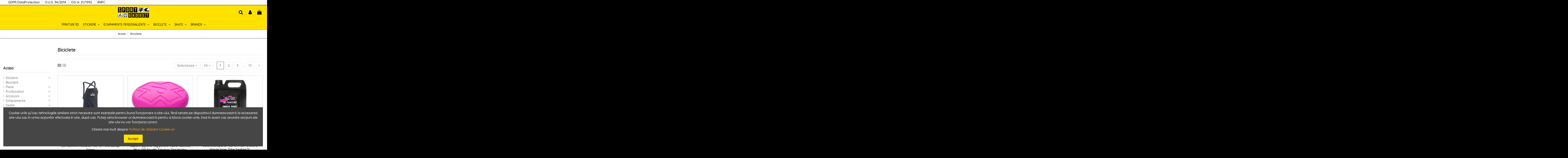

--- FILE ---
content_type: text/html; charset=utf-8
request_url: https://sportgadget.ro/40-biciclete
body_size: 49330
content:
<!doctype html>
<html lang="ro">

<head>
    
        
  <meta charset="utf-8">


  <meta http-equiv="x-ua-compatible" content="ie=edge">



  


  
  



  <title>Biciclete</title>
  
    
  
  
    
  
  <meta name="description" content="">
  <meta name="keywords" content="">
    
      <link rel="canonical" href="https://sportgadget.ro/40-biciclete">
    

  
      

  
    <script type="application/ld+json">
  {
    "@context": "https://schema.org",
    "@id": "#store-organization",
    "@type": "Organization",
    "name" : "Sportgadget",
    "url" : "https://sportgadget.ro/",
  
      "logo": {
        "@type": "ImageObject",
        "url":"https://sportgadget.ro/img/logo-1677354986.jpg"
      }
      }
</script>

<script type="application/ld+json">
  {
    "@context": "https://schema.org",
    "@type": "WebPage",
    "isPartOf": {
      "@type": "WebSite",
      "url":  "https://sportgadget.ro/",
      "name": "Sportgadget"
    },
    "name": "Biciclete",
    "url":  "https://sportgadget.ro/40-biciclete"
  }
</script>


  <script type="application/ld+json">
    {
      "@context": "https://schema.org",
      "@type": "BreadcrumbList",
      "itemListElement": [
                  {
            "@type": "ListItem",
            "position": 1,
            "name": "Acasa",
            "item": "https://sportgadget.ro/"
          },              {
            "@type": "ListItem",
            "position": 2,
            "name": "Biciclete",
            "item": "https://sportgadget.ro/40-biciclete"
          }          ]
    }
  </script>


  

  
    <script type="application/ld+json">
  {
    "@context": "https://schema.org",
    "@type": "ItemList",
    "itemListElement": [
            {
        "@type": "ListItem",
        "position": 1,
        "name": "Sort pentru mecanic Muc-Off Workshop Apron",
        "url": "https://sportgadget.ro/scule-service/745-sort-pentru-mecanic-muc-off-workshop-apron-5037835197006.html"
      },          {
        "@type": "ListItem",
        "position": 2,
        "name": "Suport AppleAirTag pentru Valva Tubeless Muc-Off Stealth Tubeless Tag Holder",
        "url": "https://sportgadget.ro/tubeless-antipana/744-suport-appleairtag-pentru-valva-tubeless-muc-off-stealth-tubeless-tag-holder-5037835213751.html"
      },          {
        "@type": "ListItem",
        "position": 3,
        "name": "Solutie antipana Muc-Off No Puncture Hassle Inner Tube Sealant 5L",
        "url": "https://sportgadget.ro/tubeless-antipana/743-solutie-antipana-muc-off-no-puncture-hassle-inner-tube-sealant-5l-5037835211306.html"
      },          {
        "@type": "ListItem",
        "position": 4,
        "name": "Petice Rapide Muc-Off Glueless Punture Repair Patch 25mm - Set 20 Buc.",
        "url": "https://sportgadget.ro/tubeless-antipana/742-petice-rapide-muc-off-glueless-punture-repair-patch-25mm-set-20-buc-5037835208207.html"
      },          {
        "@type": "ListItem",
        "position": 5,
        "name": "Kit Tubeless Muc-Off Ultimate Road 44mm",
        "url": "https://sportgadget.ro/tubeless-antipana/741-kit-tubeless-muc-off-ultimate-road-44mm-5037835205428.html"
      },          {
        "@type": "ListItem",
        "position": 6,
        "name": "Garnituri Valva Tubeless Muc-Off Workshop Valve Box Refill Small Round Grommet - Set 80 Buc.",
        "url": "https://sportgadget.ro/tubeless-antipana/740-garnituri-valva-tubeless-muc-off-workshop-valve-box-refill-small-round-grommet-set-80-buc-5037835206395.html"
      },          {
        "@type": "ListItem",
        "position": 7,
        "name": "Garnituri Valva Tubeless Muc-Off Workshop Valve Box Refill O-Ring - Set 80 Buc.",
        "url": "https://sportgadget.ro/tubeless-antipana/739-garnituri-valva-tubeless-muc-off-workshop-valve-box-refill-o-ring-set-80-buc-5037835206401.html"
      },          {
        "@type": "ListItem",
        "position": 8,
        "name": "Banda Tubeless Muc-Off Tubeless Rim Tape 35mm",
        "url": "https://sportgadget.ro/tubeless-antipana/738-banda-tubeless-muc-off-tubeless-rim-tape-35mm-5037835204728.html"
      },          {
        "@type": "ListItem",
        "position": 9,
        "name": "Banda Tubeless Muc-Off Tubeless Rim Tape 30mm",
        "url": "https://sportgadget.ro/tubeless-antipana/737-banda-tubeless-muc-off-tubeless-rim-tape-30mm-5037835204711.html"
      },          {
        "@type": "ListItem",
        "position": 10,
        "name": "Banda Tubeless Muc-Off Rim Tape Workshop Roll 35mm - 50m",
        "url": "https://sportgadget.ro/tubeless-antipana/736-banda-tubeless-muc-off-rim-tape-workshop-roll-35mm-50m-5037835204780.html"
      },          {
        "@type": "ListItem",
        "position": 11,
        "name": "Banda Tubeless Muc-Off Rim Tape Workshop Roll 30mm - 50m",
        "url": "https://sportgadget.ro/tubeless-antipana/735-banda-tubeless-muc-off-rim-tape-workshop-roll-30mm-50m-5037835204773.html"
      },          {
        "@type": "ListItem",
        "position": 12,
        "name": "Banda Tubeless Muc-Off Rim Tape Workshop Roll 28mm - 50m",
        "url": "https://sportgadget.ro/tubeless-antipana/734-banda-tubeless-muc-off-rim-tape-workshop-roll-28mm-50m-5037835204766.html"
      },          {
        "@type": "ListItem",
        "position": 13,
        "name": "Banda Tubeless Muc-Off Rim Tape Workshop Roll 25mm - 50m",
        "url": "https://sportgadget.ro/tubeless-antipana/733-banda-tubeless-muc-off-rim-tape-workshop-roll-25mm-50m-5037835204759.html"
      },          {
        "@type": "ListItem",
        "position": 14,
        "name": "Banda Tubeless Muc-Off Rim Tape Workshop Roll 21mm - 50m",
        "url": "https://sportgadget.ro/tubeless-antipana/732-banda-tubeless-muc-off-rim-tape-workshop-roll-21mm-50m-5037835204742.html"
      },          {
        "@type": "ListItem",
        "position": 15,
        "name": "Geanta Muc-Off Utility Frame Strap &amp; Waterproof Cargo Bag Bundle",
        "url": "https://sportgadget.ro/genti-borsete/731-geanta-muc-off-utility-frame-strap-waterproof-cargo-bag-bundle-5037835211122.html"
      },          {
        "@type": "ListItem",
        "position": 16,
        "name": "Banda prindere cadru Muc-Off Utility Frame Strap Verde",
        "url": "https://sportgadget.ro/genti-borsete/730-banda-prindere-cadru-muc-off-utility-frame-strap-verde-5037835206111.html"
      },          {
        "@type": "ListItem",
        "position": 17,
        "name": "Banda prindere cadru Muc-Off Utility Frame Strap Roz",
        "url": "https://sportgadget.ro/genti-borsete/729-banda-prindere-cadru-muc-off-utility-frame-strap-roz-5037835206104.html"
      },          {
        "@type": "ListItem",
        "position": 18,
        "name": "Spray Muc-Off Foam Fresh 400ml",
        "url": "https://sportgadget.ro/intretinere-generala/728-spray-muc-off-foam-fresh-400ml-5037835199000.html"
      },          {
        "@type": "ListItem",
        "position": 19,
        "name": "Spray Muc-Off Anti-Odour Spray 250ml",
        "url": "https://sportgadget.ro/intretinere-generala/727-spray-muc-off-anti-odour-spray-250ml-5037835210941.html"
      },          {
        "@type": "ListItem",
        "position": 20,
        "name": "Detergent Muc-Off Wash-In Rain Shield Re-Proofer 300ml",
        "url": "https://sportgadget.ro/scule-service/726-detergent-muc-off-wash-in-rain-shield-re-proofer-300ml-5037835214833.html"
      },          {
        "@type": "ListItem",
        "position": 21,
        "name": "Detergent Muc-Off Technical Wash For Apparel 300ml",
        "url": "https://sportgadget.ro/scule-service/725-detergent-muc-off-technical-wash-for-apparel-300ml-5037835214826.html"
      },          {
        "@type": "ListItem",
        "position": 22,
        "name": "Crema Muc-Off Athlete Performance Moisturiser with SPF15 50ml",
        "url": "https://sportgadget.ro/intretinere-generala/724-crema-muc-off-athlete-performance-moisturiser-with-spf15-50ml-5037835360004.html"
      },          {
        "@type": "ListItem",
        "position": 23,
        "name": "Crema Muc-Off Athlete Performance Luxury Warm Up Cream 100ml",
        "url": "https://sportgadget.ro/intretinere-generala/723-crema-muc-off-athlete-performance-luxury-warm-up-cream-100ml-5037835203080.html"
      },          {
        "@type": "ListItem",
        "position": 24,
        "name": "Bidon Muc-Off X Elite Fly Water Bottle Roz 750ml",
        "url": "https://sportgadget.ro/bidoane-suporti/722-bidon-muc-off-x-elite-fly-water-bottle-roz-750ml-5037835423006.html"
      }        ]
  }
</script>


  
    
                
                            
        <link rel="next" href="https://sportgadget.ro/40-biciclete?page=2">  



    <meta property="og:title" content="Biciclete"/>
    <meta property="og:url" content="https://sportgadget.ro/40-biciclete"/>
    <meta property="og:site_name" content="Sportgadget"/>
    <meta property="og:description" content="">
    <meta property="og:type" content="website">


            
          <meta property="og:image" content="https://sportgadget.ro/img/logo-1677354986.jpg" />
    
    





      <meta name="viewport" content="width=device-width, initial-scale=1">
  


  <meta name="theme-color" content="#ffe100">
  <meta name="msapplication-navbutton-color" content="#ffe100">


  <link rel="icon" type="image/vnd.microsoft.icon" href="https://sportgadget.ro/img/favicon.ico?1677354986">
  <link rel="shortcut icon" type="image/x-icon" href="https://sportgadget.ro/img/favicon.ico?1677354986">
    




    <link rel="stylesheet" href="https://sportgadget.ro/themes/warehouse/assets/cache/theme-4fe6241149.css" type="text/css" media="all">




<link rel="preload" as="font"
      href="/themes/warehouse/assets/css/font-awesome/fonts/fontawesome-webfont.woff?v=4.7.0"
      type="font/woff" crossorigin="anonymous">
<link rel="preload" as="font"
      href="/themes/warehouse/assets/css/font-awesome/fonts/fontawesome-webfont.woff2?v=4.7.0"
      type="font/woff2" crossorigin="anonymous">


<link  rel="preload stylesheet"  as="style" href="/themes/warehouse/assets/css/font-awesome/css/font-awesome-preload.css"
       type="text/css" crossorigin="anonymous">





  

  <script>
        var elementorFrontendConfig = {"isEditMode":"","stretchedSectionContainer":"","instagramToken":false,"is_rtl":false,"ajax_csfr_token_url":"https:\/\/sportgadget.ro\/module\/iqitelementor\/Actions?process=handleCsfrToken&ajax=1"};
        var iqitTheme = {"rm_sticky":"up","rm_breakpoint":0,"op_preloader":"0","cart_style":"side","cart_confirmation":"modal","h_layout":"3","f_fixed":"","f_layout":"4","h_absolute":"0","h_sticky":"menu","hw_width":"inherit","mm_content":"panel","hm_submenu_width":"default","h_search_type":"box","pl_lazyload":true,"pl_infinity":false,"pl_rollover":false,"pl_crsl_autoplay":false,"pl_slider_ld":3,"pl_slider_d":3,"pl_slider_t":2,"pl_slider_p":2,"pp_thumbs":"bottom","pp_zoom":"modal","pp_image_layout":"carousel","pp_tabs":"section","pl_grid_qty":false};
        var iqitcompare = {"nbProducts":0};
        var iqitcountdown_days = " Zile";
        var iqitfdc_from = 1000;
        var iqitmegamenu = {"sticky":"false","containerSelector":"#wrapper > .container"};
        var prestashop = {"cart":{"products":[],"totals":{"total":{"type":"total","label":"Total","amount":0,"value":"0,00\u00a0Lei"},"total_including_tax":{"type":"total","label":"Total (cu taxe)","amount":0,"value":"0,00\u00a0Lei"},"total_excluding_tax":{"type":"total","label":"Total (fara TVA)","amount":0,"value":"0,00\u00a0Lei"}},"subtotals":{"products":{"type":"products","label":"Subtotal","amount":0,"value":"0,00\u00a0Lei"},"discounts":null,"shipping":{"type":"shipping","label":"Livrare","amount":0,"value":""},"tax":null},"products_count":0,"summary_string":"0 articole","vouchers":{"allowed":0,"added":[]},"discounts":[],"minimalPurchase":0,"minimalPurchaseRequired":""},"currency":{"id":2,"name":"Leu rom\u00e2nesc","iso_code":"RON","iso_code_num":"946","sign":"Lei"},"customer":{"lastname":null,"firstname":null,"email":null,"birthday":null,"newsletter":null,"newsletter_date_add":null,"optin":null,"website":null,"company":null,"siret":null,"ape":null,"is_logged":false,"gender":{"type":null,"name":null},"addresses":[]},"language":{"name":"Rom\u00e2n\u0103 (Romanian)","iso_code":"ro","locale":"ro-RO","language_code":"ro-ro","is_rtl":"0","date_format_lite":"Y-m-d","date_format_full":"Y-m-d H:i:s","id":2},"page":{"title":"","canonical":"https:\/\/sportgadget.ro\/40-biciclete","meta":{"title":"Biciclete","description":"","keywords":"","robots":"index"},"page_name":"category","body_classes":{"lang-ro":true,"lang-rtl":false,"country-RO":true,"currency-RON":true,"layout-left-column":true,"page-category":true,"tax-display-disabled":true,"category-id-40":true,"category-Biciclete":true,"category-id-parent-2":true,"category-depth-level-2":true},"admin_notifications":[]},"shop":{"name":"Sportgadget","logo":"https:\/\/sportgadget.ro\/img\/logo-1677354986.jpg","stores_icon":"https:\/\/sportgadget.ro\/img\/logo_stores.png","favicon":"https:\/\/sportgadget.ro\/img\/favicon.ico"},"urls":{"base_url":"https:\/\/sportgadget.ro\/","current_url":"https:\/\/sportgadget.ro\/40-biciclete","shop_domain_url":"https:\/\/sportgadget.ro","img_ps_url":"https:\/\/sportgadget.ro\/img\/","img_cat_url":"https:\/\/sportgadget.ro\/img\/c\/","img_lang_url":"https:\/\/sportgadget.ro\/img\/l\/","img_prod_url":"https:\/\/sportgadget.ro\/img\/p\/","img_manu_url":"https:\/\/sportgadget.ro\/img\/m\/","img_sup_url":"https:\/\/sportgadget.ro\/img\/su\/","img_ship_url":"https:\/\/sportgadget.ro\/img\/s\/","img_store_url":"https:\/\/sportgadget.ro\/img\/st\/","img_col_url":"https:\/\/sportgadget.ro\/img\/co\/","img_url":"https:\/\/sportgadget.ro\/themes\/warehouse\/assets\/img\/","css_url":"https:\/\/sportgadget.ro\/themes\/warehouse\/assets\/css\/","js_url":"https:\/\/sportgadget.ro\/themes\/warehouse\/assets\/js\/","pic_url":"https:\/\/sportgadget.ro\/upload\/","pages":{"address":"https:\/\/sportgadget.ro\/adresa","addresses":"https:\/\/sportgadget.ro\/adrese","authentication":"https:\/\/sportgadget.ro\/autentificare","cart":"https:\/\/sportgadget.ro\/cos","category":"https:\/\/sportgadget.ro\/index.php?controller=category","cms":"https:\/\/sportgadget.ro\/index.php?controller=cms","contact":"https:\/\/sportgadget.ro\/contact","discount":"https:\/\/sportgadget.ro\/reducere","guest_tracking":"https:\/\/sportgadget.ro\/urmarire-pentru-oaspeti","history":"https:\/\/sportgadget.ro\/istoric-comenzi","identity":"https:\/\/sportgadget.ro\/identitate","index":"https:\/\/sportgadget.ro\/","my_account":"https:\/\/sportgadget.ro\/contul-meu","order_confirmation":"https:\/\/sportgadget.ro\/confirmare-comanda","order_detail":"https:\/\/sportgadget.ro\/index.php?controller=order-detail","order_follow":"https:\/\/sportgadget.ro\/returnari","order":"https:\/\/sportgadget.ro\/comanda","order_return":"https:\/\/sportgadget.ro\/index.php?controller=order-return","order_slip":"https:\/\/sportgadget.ro\/nota-credit","pagenotfound":"https:\/\/sportgadget.ro\/pagina-negasita","password":"https:\/\/sportgadget.ro\/recuperare-parola","pdf_invoice":"https:\/\/sportgadget.ro\/index.php?controller=pdf-invoice","pdf_order_return":"https:\/\/sportgadget.ro\/index.php?controller=pdf-order-return","pdf_order_slip":"https:\/\/sportgadget.ro\/index.php?controller=pdf-order-slip","prices_drop":"https:\/\/sportgadget.ro\/reduceri-de-pret","product":"https:\/\/sportgadget.ro\/index.php?controller=product","search":"https:\/\/sportgadget.ro\/cautare","sitemap":"https:\/\/sportgadget.ro\/harta site","stores":"https:\/\/sportgadget.ro\/magazine","supplier":"https:\/\/sportgadget.ro\/furnizori","register":"https:\/\/sportgadget.ro\/autentificare?create_account=1","order_login":"https:\/\/sportgadget.ro\/comanda?login=1"},"alternative_langs":[],"theme_assets":"\/themes\/warehouse\/assets\/","actions":{"logout":"https:\/\/sportgadget.ro\/?mylogout="},"no_picture_image":{"bySize":{"cart_default":{"url":"https:\/\/sportgadget.ro\/img\/p\/ro-default-cart_default.jpg","width":125,"height":162},"small_default":{"url":"https:\/\/sportgadget.ro\/img\/p\/ro-default-small_default.jpg","width":250,"height":250},"home_default":{"url":"https:\/\/sportgadget.ro\/img\/p\/ro-default-home_default.jpg","width":500,"height":500},"medium_default":{"url":"https:\/\/sportgadget.ro\/img\/p\/ro-default-medium_default.jpg","width":452,"height":584},"large_default":{"url":"https:\/\/sportgadget.ro\/img\/p\/ro-default-large_default.jpg","width":1000,"height":1000},"thickbox_default":{"url":"https:\/\/sportgadget.ro\/img\/p\/ro-default-thickbox_default.jpg","width":1000,"height":1000}},"small":{"url":"https:\/\/sportgadget.ro\/img\/p\/ro-default-cart_default.jpg","width":125,"height":162},"medium":{"url":"https:\/\/sportgadget.ro\/img\/p\/ro-default-medium_default.jpg","width":452,"height":584},"large":{"url":"https:\/\/sportgadget.ro\/img\/p\/ro-default-thickbox_default.jpg","width":1000,"height":1000},"legend":""}},"configuration":{"display_taxes_label":false,"display_prices_tax_incl":false,"is_catalog":false,"show_prices":true,"opt_in":{"partner":false},"quantity_discount":{"type":"price","label":"Pret unitar"},"voucher_enabled":0,"return_enabled":0},"field_required":[],"breadcrumb":{"links":[{"title":"Acasa","url":"https:\/\/sportgadget.ro\/"},{"title":"Biciclete","url":"https:\/\/sportgadget.ro\/40-biciclete"}],"count":2},"link":{"protocol_link":"https:\/\/","protocol_content":"https:\/\/"},"time":1767335843,"static_token":"aedac0dd5dba8d38e1ed1cc93643e377","token":"1ba79abbc2a0c1d44fdfb09b8a26853b","debug":false};
      </script>



  
  <script type="text/javascript">
    (window.gaDevIds=window.gaDevIds||[]).push('d6YPbH');
    (function(i,s,o,g,r,a,m){i['GoogleAnalyticsObject']=r;i[r]=i[r]||function(){
      (i[r].q=i[r].q||[]).push(arguments)},i[r].l=1*new Date();a=s.createElement(o),
      m=s.getElementsByTagName(o)[0];a.async=1;a.src=g;m.parentNode.insertBefore(a,m)
    })(window,document,'script','https://www.google-analytics.com/analytics.js','ga');

          ga('create', 'G-DETEDSVQ69', 'auto');
                      ga('send', 'pageview');
        ga('require', 'ec');
  </script>

 <script type="text/javascript">
            
        document.addEventListener('DOMContentLoaded', function() {
            if (typeof GoogleAnalyticEnhancedECommerce !== 'undefined') {
                var MBG = GoogleAnalyticEnhancedECommerce;
                MBG.setCurrency('RON');
                MBG.add({"id":431,"name":"stickere-rockshox-zeb-replica-decal-kit-black-yellow","category":"stickere-rockshox-zeb","brand":"sportgadget","variant":"","type":"typical","position":"0","quantity":1,"list":"category","url":"https%3A%2F%2Fsportgadget.ro%2Fstickere-rockshox-zeb%2F431-stickere-rockshox-zeb-replica-decal-kit-black-yellow.html","price":150},'',true);MBG.add({"id":419,"name":"stickere-rockshox-yari-v3-replica-decal-kit-black-yellow","category":"stickere-rockshox-yari","brand":"sportgadget","variant":"","type":"typical","position":1,"quantity":1,"list":"category","url":"https%3A%2F%2Fsportgadget.ro%2Fstickere-rockshox-yari%2F419-stickere-rockshox-yari-v3-replica-decal-kit-black-yellow.html","price":120},'',true);MBG.add({"id":407,"name":"stickere-rockshox-xc-35-v3-replica-decal-kit-black-yellow","category":"stickere-rockshox-xc-35","brand":"sportgadget","variant":"","type":"typical","position":2,"quantity":1,"list":"category","url":"https%3A%2F%2Fsportgadget.ro%2Fstickere-rockshox-xc-35%2F407-stickere-rockshox-xc-35-v3-replica-decal-kit-black-yellow.html","price":120},'',true);MBG.add({"id":395,"name":"stickere-rockshox-sektor-v3-replica-decal-kit-black-yellow","category":"stickere-rockshox-sektor","brand":"sportgadget","variant":"","type":"typical","position":3,"quantity":1,"list":"category","url":"https%3A%2F%2Fsportgadget.ro%2Fstickere-rockshox-sektor%2F395-stickere-rockshox-sektor-v3-replica-decal-kit-black-yellow.html","price":120},'',true);MBG.add({"id":383,"name":"stickere-rockshox-revelation-v3-replica-decal-kit-black-yellow","category":"stickere-rockshox-revelation","brand":"sportgadget","variant":"","type":"typical","position":4,"quantity":1,"list":"category","url":"https%3A%2F%2Fsportgadget.ro%2Fstickere-rockshox-revelation%2F383-stickere-rockshox-revelation-v3-replica-decal-kit-black-yellow.html","price":120},'',true);MBG.add({"id":371,"name":"stickere-rockshox-recon-v3-replica-decal-kit-black-yellow","category":"stickere-rockshox-recon","brand":"sportgadget","variant":"","type":"typical","position":5,"quantity":1,"list":"category","url":"https%3A%2F%2Fsportgadget.ro%2Fstickere-rockshox-recon%2F371-stickere-rockshox-recon-v3-replica-decal-kit-black-yellow.html","price":120},'',true);MBG.add({"id":359,"name":"stickere-rockshox-reba-v3-replica-decal-kit-black-yellow","category":"stickere-rockshox-reba","brand":"sportgadget","variant":"","type":"typical","position":6,"quantity":1,"list":"category","url":"https%3A%2F%2Fsportgadget.ro%2Fstickere-rockshox-reba%2F359-stickere-rockshox-reba-v3-replica-decal-kit-black-yellow.html","price":120},'',true);MBG.add({"id":347,"name":"stickere-rockshox-pike-v3-replica-decal-kit-black-yellow","category":"stickere-rockshox-pike","brand":"sportgadget","variant":"","type":"typical","position":7,"quantity":1,"list":"category","url":"https%3A%2F%2Fsportgadget.ro%2Fstickere-rockshox-pike%2F347-stickere-rockshox-pike-v3-replica-decal-kit-black-yellow.html","price":120},'',true);MBG.addProductClick({"id":431,"name":"stickere-rockshox-zeb-replica-decal-kit-black-yellow","category":"stickere-rockshox-zeb","brand":"sportgadget","variant":"","type":"typical","position":"0","quantity":1,"list":"category","url":"https%3A%2F%2Fsportgadget.ro%2Fstickere-rockshox-zeb%2F431-stickere-rockshox-zeb-replica-decal-kit-black-yellow.html","price":150});MBG.addProductClick({"id":419,"name":"stickere-rockshox-yari-v3-replica-decal-kit-black-yellow","category":"stickere-rockshox-yari","brand":"sportgadget","variant":"","type":"typical","position":1,"quantity":1,"list":"category","url":"https%3A%2F%2Fsportgadget.ro%2Fstickere-rockshox-yari%2F419-stickere-rockshox-yari-v3-replica-decal-kit-black-yellow.html","price":120});MBG.addProductClick({"id":407,"name":"stickere-rockshox-xc-35-v3-replica-decal-kit-black-yellow","category":"stickere-rockshox-xc-35","brand":"sportgadget","variant":"","type":"typical","position":2,"quantity":1,"list":"category","url":"https%3A%2F%2Fsportgadget.ro%2Fstickere-rockshox-xc-35%2F407-stickere-rockshox-xc-35-v3-replica-decal-kit-black-yellow.html","price":120});MBG.addProductClick({"id":395,"name":"stickere-rockshox-sektor-v3-replica-decal-kit-black-yellow","category":"stickere-rockshox-sektor","brand":"sportgadget","variant":"","type":"typical","position":3,"quantity":1,"list":"category","url":"https%3A%2F%2Fsportgadget.ro%2Fstickere-rockshox-sektor%2F395-stickere-rockshox-sektor-v3-replica-decal-kit-black-yellow.html","price":120});MBG.addProductClick({"id":383,"name":"stickere-rockshox-revelation-v3-replica-decal-kit-black-yellow","category":"stickere-rockshox-revelation","brand":"sportgadget","variant":"","type":"typical","position":4,"quantity":1,"list":"category","url":"https%3A%2F%2Fsportgadget.ro%2Fstickere-rockshox-revelation%2F383-stickere-rockshox-revelation-v3-replica-decal-kit-black-yellow.html","price":120});MBG.addProductClick({"id":371,"name":"stickere-rockshox-recon-v3-replica-decal-kit-black-yellow","category":"stickere-rockshox-recon","brand":"sportgadget","variant":"","type":"typical","position":5,"quantity":1,"list":"category","url":"https%3A%2F%2Fsportgadget.ro%2Fstickere-rockshox-recon%2F371-stickere-rockshox-recon-v3-replica-decal-kit-black-yellow.html","price":120});MBG.addProductClick({"id":359,"name":"stickere-rockshox-reba-v3-replica-decal-kit-black-yellow","category":"stickere-rockshox-reba","brand":"sportgadget","variant":"","type":"typical","position":6,"quantity":1,"list":"category","url":"https%3A%2F%2Fsportgadget.ro%2Fstickere-rockshox-reba%2F359-stickere-rockshox-reba-v3-replica-decal-kit-black-yellow.html","price":120});MBG.addProductClick({"id":347,"name":"stickere-rockshox-pike-v3-replica-decal-kit-black-yellow","category":"stickere-rockshox-pike","brand":"sportgadget","variant":"","type":"typical","position":7,"quantity":1,"list":"category","url":"https%3A%2F%2Fsportgadget.ro%2Fstickere-rockshox-pike%2F347-stickere-rockshox-pike-v3-replica-decal-kit-black-yellow.html","price":120});
            }
        });
        
    </script>



    
    
     <!-- Google Tag Manager -->
<script>(function(w,d,s,l,i){w[l]=w[l]||[];w[l].push({'gtm.start':
new Date().getTime(),event:'gtm.js'});var f=d.getElementsByTagName(s)[0],
j=d.createElement(s),dl=l!='dataLayer'?'&l='+l:'';j.async=true;j.src=
'https://www.googletagmanager.com/gtm.js?id='+i+dl;f.parentNode.insertBefore(j,f);
})(window,document,'script','dataLayer','GTM-TCWVT28');</script>
<!-- End Google Tag Manager -->

<!-- Google tag (gtag.js) -->
<script async src="https://www.googletagmanager.com/gtag/js?id=G-DETEDSVQ69"></script>
<script>
  window.dataLayer = window.dataLayer || [];
  function gtag(){dataLayer.push(arguments);}
  gtag('js', new Date());

  gtag('config', 'G-DETEDSVQ69');
</script>

<meta name="facebook-domain-verification" content="fo2tvisbhe156zkfdkdabx7685ygm7" />

<script>
!function (w, d, t) {
  w.TiktokAnalyticsObject=t;var ttq=w[t]=w[t]||[];ttq.methods=["page","track","identify","instances","debug","on","off","once","ready","alias","group","enableCookie","disableCookie"],ttq.setAndDefer=function(t,e){t[e]=function(){t.push([e].concat(Array.prototype.slice.call(arguments,0)))}};for(var i=0;i<ttq.methods.length;i++)ttq.setAndDefer(ttq,ttq.methods[i]);ttq.instance=function(t){for(var e=ttq._i[t]||[],n=0;n<ttq.methods.length;n++)ttq.setAndDefer(e,ttq.methods[n]);return e},ttq.load=function(e,n){var i="https://analytics.tiktok.com/i18n/pixel/events.js";ttq._i=ttq._i||{},ttq._i[e]=[],ttq._i[e]._u=i,ttq._t=ttq._t||{},ttq._t[e]=+new Date,ttq._o=ttq._o||{},ttq._o[e]=n||{},ttq._partner=ttq._partner||'PrestaShop';var o=document.createElement("script");o.type="text/javascript",o.async=!0,o.src=i+"?sdkid="+e+"&lib="+t;var a=document.getElementsByTagName("script")[0];a.parentNode.insertBefore(o,a)};

  ttq.load('CGO38LRC77UF28E34US0');
  ttq.page();
}(window, document, 'ttq');
</script>
 </head>

<body id="category" class="lang-ro country-ro currency-ron layout-left-column page-category tax-display-disabled category-id-40 category-biciclete category-id-parent-2 category-depth-level-2 body-desktop-header-style-w-3">


    




    


<main id="main-page-content"  >
    
            

    <header id="header" class="desktop-header-style-w-3">
        
            
  <div class="header-banner">
    
  </div>




            <nav class="header-nav">
        <div class="container">
    
        <div class="row justify-content-between">
            <div class="col col-auto col-md left-nav">
                 <div class="d-inline-block"> 

<ul class="social-links _topbar" itemscope itemtype="https://schema.org/Organization" itemid="#store-organization">
                  </ul>

 </div>                             <div class="block-iqitlinksmanager block-iqitlinksmanager-2 block-links-inline d-inline-block">
            <ul>
                                                            <li>
                            <a
                                    href="https://www.dataprotection.ro/?page=Regulamentul_nr_679_2016"
                                                                        target="_blank" rel="noreferrer noopener"                            >
                                GDPR DataProtection
                            </a>
                        </li>
                                                                                <li>
                            <a
                                    href="https://anpc.ro/anpcftp/legislatie/oug_34_140616.pdf"
                                                                        target="_blank" rel="noreferrer noopener"                            >
                                O.U.G. 34/2014
                            </a>
                        </li>
                                                                                <li>
                            <a
                                    href="https://anpc.ro/anpcftp/legislatie/Ordonanta%20nr.%2021(r2)%20din%201992.html"
                                                                        target="_blank" rel="noreferrer noopener"                            >
                                OG nr. 21/1992
                            </a>
                        </li>
                                                                                <li>
                            <a
                                    href="https://anpc.ro/"
                                                                        target="_blank" rel="noreferrer noopener"                            >
                                ANPC
                            </a>
                        </li>
                                                </ul>
        </div>
    
            </div>
            <div class="col col-auto center-nav text-center">
                
             </div>
            <div class="col col-auto col-md right-nav text-right">
                
             </div>
        </div>

                        </div>
            </nav>
        



<div id="desktop-header" class="desktop-header-style-3">
    
            
<div class="header-top">
    <div id="desktop-header-container" class="container">
        <div class="row align-items-center">
                            <div class="col col-header-left">
                                        
                </div>
                <div class="col col-header-center text-center">
                    <div id="desktop_logo">
                        
  <a href="https://sportgadget.ro/">
    <img class="logo img-fluid"
         src="https://sportgadget.ro/img/logo-1677354986.jpg"
                  alt="Sportgadget"
         width="5879"
         height="1991"
    >
  </a>

                    </div>
                    
                </div>
                        <div class="col  col-header-right">
                <div class="row no-gutters justify-content-end">
                                            <div id="header-search-btn" class="col col-auto header-btn-w header-search-btn-w">
    <a data-toggle="dropdown" id="header-search-btn-drop"  class="header-btn header-search-btn" data-display="static">
        <i class="fa fa-search fa-fw icon" aria-hidden="true"></i>
        <span class="title">Cauta</span>
    </a>
            <div class="dropdown-content dropdown-menu dropdown-search">
            
<!-- Block search module TOP -->
<div id="search_widget" class="search-widget" data-search-controller-url="https://sportgadget.ro/module/iqitsearch/searchiqit">
    <form method="get" action="https://sportgadget.ro/module/iqitsearch/searchiqit">
        <div class="input-group">
            <input type="text" name="s" value="" data-all-text="Show all results"
                   data-blog-text="Blog post"
                   data-product-text="Product"
                   data-brands-text="Marca"
                   autocomplete="off" autocorrect="off" autocapitalize="off" spellcheck="false"
                   placeholder="Search our catalog" class="form-control form-search-control" />
            <button type="submit" class="search-btn">
                <i class="fa fa-search"></i>
            </button>
        </div>
    </form>
</div>
<!-- /Block search module TOP -->

        </div>
    </div>
                    
                    <div id="header-user-btn" class="col col-auto header-btn-w header-user-btn-w">
            <a href="https://sportgadget.ro/contul-meu"
           title="Conecteaza-te la contul de client"
           rel="nofollow" class="header-btn header-user-btn">
            <i class="fa fa-user fa-fw icon" aria-hidden="true"></i>
            <span class="title">Autentificare</span>
        </a>
    </div>
                    

                                            <div id="ps-shoppingcart-wrapper" class="col col-auto">
    <div id="ps-shoppingcart"
         class="header-btn-w header-cart-btn-w ps-shoppingcart side-cart">
         <div id="blockcart" class="blockcart cart-preview"
         data-refresh-url="//sportgadget.ro/module/ps_shoppingcart/ajax">
        <a id="cart-toogle" class="cart-toogle header-btn header-cart-btn" data-toggle="dropdown" data-display="static">
            <i class="fa fa-shopping-bag fa-fw icon" aria-hidden="true"><span class="cart-products-count-btn  d-none">0</span></i>
            <span class="info-wrapper">
            <span class="title">Cos</span>
            <span class="cart-toggle-details">
            <span class="text-faded cart-separator"> / </span>
                            Gol
                        </span>
            </span>
        </a>
        <div id="_desktop_blockcart-content" class="dropdown-menu-custom dropdown-menu">
    <div id="blockcart-content" class="blockcart-content" >
        <div class="cart-title">
            <span class="modal-title">Cosul Tau</span>
            <button type="button" id="js-cart-close" class="close">
                <span>×</span>
            </button>
            <hr>
        </div>
                    <span class="no-items">Nu mai sunt produse in cosul tau</span>
            </div>
</div> </div>




    </div>
</div>                                    </div>
                
            </div>
            <div class="col-12">
                <div class="row">
                    
                </div>
            </div>
        </div>
    </div>
</div>
<div class="container iqit-megamenu-container"><div id="iqitmegamenu-wrapper" class="iqitmegamenu-wrapper iqitmegamenu-all">
	<div class="container container-iqitmegamenu">
		<div id="iqitmegamenu-horizontal" class="iqitmegamenu  clearfix" role="navigation">

						
			<nav id="cbp-hrmenu" class="cbp-hrmenu cbp-horizontal cbp-hrsub-narrow">
				<ul>
											<li id="cbp-hrmenu-tab-79"
							class="cbp-hrmenu-tab cbp-hrmenu-tab-79 ">
							<a href="https://sportgadget.ro/279-printuri-3d" class="nav-link" 
										>
										

										<span class="cbp-tab-title">
											PRINTURI 3D</span>
																			</a>
																</li>
												<li id="cbp-hrmenu-tab-7"
							class="cbp-hrmenu-tab cbp-hrmenu-tab-7  cbp-has-submeu">
							<a href="https://sportgadget.ro/10-stickere-1" class="nav-link" 
										>
										

										<span class="cbp-tab-title">
											STICKERE											<i class="fa fa-angle-down cbp-submenu-aindicator"></i></span>
																			</a>
																			<div class="cbp-hrsub col-8">
											<div class="cbp-hrsub-inner">
												<div class="container iqitmegamenu-submenu-container">
																											<div class="cbp-tabs-container">
															<div class="row no-gutters">
																<div class="tabs-links col-2">
																	<ul class="cbp-hrsub-tabs-names cbp-tabs-names">
																																																									<li class="innertab-6 ">
																					<a data-target="#iq-6-innertab-7"
																						 href="https://sportgadget.ro/11-stickere-rockshox"
																																												class="nav-link active">
																																																																			<img src="/img/cms/theme/rockshox_1.png" alt="STICKERE ROCKSHOX"
																							class="cbp-mainlink-iicon" />																						STICKERE ROCKSHOX 																																												<i
																							class="fa fa-angle-right cbp-submenu-it-indicator"></i></a><span
																						class="cbp-inner-border-hider"></span>
																				</li>
																																							<li class="innertab-8 ">
																					<a data-target="#iq-8-innertab-7"
																						 href="https://sportgadget.ro/55-stickere-fox"
																																												class="nav-link ">
																																																																			<img src="/img/cms/theme/fox1.png" alt="STICKERE FOX"
																							class="cbp-mainlink-iicon" />																						STICKERE FOX 																																												<i
																							class="fa fa-angle-right cbp-submenu-it-indicator"></i></a><span
																						class="cbp-inner-border-hider"></span>
																				</li>
																																							<li class="innertab-64 ">
																					<a data-target="#iq-64-innertab-7"
																						 href="https://sportgadget.ro/202-stickere-ohlins"
																																												class="nav-link ">
																																																																			<img src="/img/cms/theme/ohlins.png" alt="STICKERE OHLINS"
																							class="cbp-mainlink-iicon" />																						STICKERE OHLINS 																																												<i
																							class="fa fa-angle-right cbp-submenu-it-indicator"></i></a><span
																						class="cbp-inner-border-hider"></span>
																				</li>
																																							<li class="innertab-71 ">
																					<a data-target="#iq-71-innertab-7"
																						 href="https://sportgadget.ro/236-stickere-gold"
																																												class="nav-link ">
																																																																			<img src="/img/cms/theme/gold-item.png" alt="STICKERE GOLD"
																							class="cbp-mainlink-iicon" />																						STICKERE GOLD 																																												<i
																							class="fa fa-angle-right cbp-submenu-it-indicator"></i></a><span
																						class="cbp-inner-border-hider"></span>
																				</li>
																																							<li class="innertab-72 ">
																					<a data-target="#iq-72-innertab-7"
																						 href="https://sportgadget.ro/234-stickere-chrome"
																																												class="nav-link ">
																																																																			<img src="/img/cms/theme/chrome-item.png" alt="STICKERE CHROME"
																							class="cbp-mainlink-iicon" />																						STICKERE CHROME 																																												<i
																							class="fa fa-angle-right cbp-submenu-it-indicator"></i></a><span
																						class="cbp-inner-border-hider"></span>
																				</li>
																																							<li class="innertab-58 ">
																					<a data-target="#iq-58-innertab-7"
																						 href="https://sportgadget.ro/188-sticker-outlet"
																																												class="nav-link ">
																																																																			<img src="/img/cms/theme/st-disc.png" alt="STICKER OUTLET"
																							class="cbp-mainlink-iicon" />																						STICKER OUTLET 																																												<i
																							class="fa fa-angle-right cbp-submenu-it-indicator"></i></a><span
																						class="cbp-inner-border-hider"></span>
																				</li>
																																																						</ul>
																</div>

																																	<div class="tab-content col-10">
																																					<div class="tab-pane cbp-tab-pane active innertabcontent-6"
																				id="iq-6-innertab-7" role="tabpanel">

																																									<div class="clearfix">
																																													




<div class="row menu_row menu-element  first_rows menu-element-id-1">
                

                                                




    <div class="col-6 cbp-menu-column cbp-menu-element menu-element-id-2 ">
        <div class="cbp-menu-column-inner">
                        
                
                
                    
                                                    <div class="row cbp-categories-row">
                                                                                                            <div class="col-12">
                                            <div class="cbp-category-link-w"><a href="https://sportgadget.ro/11-stickere-rockshox"
                                                                                class="cbp-column-title nav-link cbp-category-title">Stickere RockShox</a>
                                                                                                                                                    
    <ul class="cbp-links cbp-category-tree"><li ><div class="cbp-category-link-w"><a href="https://sportgadget.ro/36-stickere-rockshox-boxxer">Stickere RockShox BOXXER</a></div></li><li ><div class="cbp-category-link-w"><a href="https://sportgadget.ro/38-stickere-rockshox-domain">Stickere RockShox DOMAIN</a></div></li><li ><div class="cbp-category-link-w"><a href="https://sportgadget.ro/35-stickere-rockshox-judy">Stickere RockShox JUDY</a></div></li><li ><div class="cbp-category-link-w"><a href="https://sportgadget.ro/34-stickere-rockshox-lyrik">Stickere RockShox LYRIK</a></div></li><li ><div class="cbp-category-link-w"><a href="https://sportgadget.ro/37-stickere-rockshox-non-series">Stickere RockShox Non-Series</a></div></li><li ><div class="cbp-category-link-w"><a href="https://sportgadget.ro/33-stickere-rockshox-pike">Stickere RockShox PIKE</a></div></li><li ><div class="cbp-category-link-w"><a href="https://sportgadget.ro/32-stickere-rockshox-reba">Stickere RockShox REBA</a></div></li><li ><div class="cbp-category-link-w"><a href="https://sportgadget.ro/31-stickere-rockshox-recon">Stickere RockShox RECON</a></div></li><li ><div class="cbp-category-link-w"><a href="https://sportgadget.ro/30-stickere-rockshox-revelation">Stickere RockShox REVELATION</a></div></li><li ><div class="cbp-category-link-w"><a href="https://sportgadget.ro/29-stickere-rockshox-sektor">Stickere RockShox SEKTOR</a></div></li><li ><div class="cbp-category-link-w"><a href="https://sportgadget.ro/28-stickere-rockshox-xc-35">Stickere RockShox XC 35</a></div></li><li ><div class="cbp-category-link-w"><a href="https://sportgadget.ro/27-stickere-rockshox-yari">Stickere RockShox YARI</a></div></li><li ><div class="cbp-category-link-w"><a href="https://sportgadget.ro/26-stickere-rockshox-zeb">Stickere RockShox ZEB</a></div></li></ul>

                                                                                            </div>
                                        </div>
                                                                                                </div>
                                            
                
            

            
            </div>    </div>
                                    




    <div class="col-6 cbp-menu-column cbp-menu-element menu-element-id-3 ">
        <div class="cbp-menu-column-inner">
                        
                
                
                                                                        
<div class="cbp-products-big row ">
            <div class="product-grid-menu col-12">
            <div class="product-miniature-container">
                <div class="product-image-container">
                    <ul class="product-flags">
                                            </ul>
                    <a class="product_img_link" href="https://sportgadget.ro/stickere-rockshox-boxxer/311-stickere-rockshox-boxxer-v3-replica-decal-kit-black-yellow.html" title="Stickere RockShox Boxxer V3 Replica Decal Kit Black/Yellow">
                        
                                        <img class="img-fluid"
                             src="https://sportgadget.ro/625-home_default/stickere-rockshox-boxxer-v3-replica-decal-kit-black-yellow.jpg"
                             loading="lazy"
                             alt="Stickere RockShox Boxxer V3 Replica Decal Kit Black/Yellow"
                             width="500" height="500" />
                    

                    </a>
                </div>
                <h6 class="product-title">
                    <a href="https://sportgadget.ro/stickere-rockshox-boxxer/311-stickere-rockshox-boxxer-v3-replica-decal-kit-black-yellow.html">Stickere RockShox Boxxer V3 Replica Decal Kit Black/Yellow</a>
                </h6>
                                <div class="product-price-and-shipping" >
                    <span class="product-price">120,00 Lei</span>
                                    </div>
                            </div>
        </div>
    </div>
                                            
                
            

            
            </div>    </div>
                            
                </div>
																																											</div>
																				
																			</div>
																																					<div class="tab-pane cbp-tab-pane  innertabcontent-8"
																				id="iq-8-innertab-7" role="tabpanel">

																																									<div class="clearfix">
																																													




<div class="row menu_row menu-element  first_rows menu-element-id-1">
                

                                                




    <div class="col-5 cbp-menu-column cbp-menu-element menu-element-id-2 ">
        <div class="cbp-menu-column-inner">
                        
                
                
                    
                                                    <div class="row cbp-categories-row">
                                                                                                            <div class="col-12">
                                            <div class="cbp-category-link-w"><a href="https://sportgadget.ro/55-stickere-fox"
                                                                                class="cbp-column-title nav-link cbp-category-title">Stickere Fox</a>
                                                                                                                                                    
    <ul class="cbp-links cbp-category-tree"><li ><div class="cbp-category-link-w"><a href="https://sportgadget.ro/56-stickere-fox-34">Stickere Fox 34</a></div></li><li ><div class="cbp-category-link-w"><a href="https://sportgadget.ro/58-stickere-fox-36">Stickere Fox 36</a></div></li><li ><div class="cbp-category-link-w"><a href="https://sportgadget.ro/59-stickere-fox-38">Stickere Fox 38</a></div></li><li ><div class="cbp-category-link-w"><a href="https://sportgadget.ro/278-stickere-fox-40">Stickere Fox 40</a></div></li><li ><div class="cbp-category-link-w"><a href="https://sportgadget.ro/187-stickere-fox-non-series">Stickere Fox Non-Series</a></div></li></ul>

                                                                                            </div>
                                        </div>
                                                                                                </div>
                                            
                
            

            
            </div>    </div>
                                    




    <div class="col-7 cbp-menu-column cbp-menu-element menu-element-id-3 ">
        <div class="cbp-menu-column-inner">
                        
                
                
                                                                        
<div class="cbp-products-big row ">
            <div class="product-grid-menu col-12">
            <div class="product-miniature-container">
                <div class="product-image-container">
                    <ul class="product-flags">
                                                    <li class="product-flag out_of_stock">Indisponibil</li>
                                            </ul>
                    <a class="product_img_link" href="https://sportgadget.ro/stickere-fox-36/883-stickere-fox-36-performance-elite-v1-replica-decal-kit-cyan-orange.html" title="Stickere Fox 36 Performance Elite V1 Replica Decal Kit Cyan/Orange">
                        
                                        <img class="img-fluid"
                             src="https://sportgadget.ro/1874-home_default/stickere-fox-36-performance-elite-v1-replica-decal-kit-cyan-orange.jpg"
                             loading="lazy"
                             alt="Stickere Fox 36 Performance Elite V1 Replica Decal Kit Cyan/Orange"
                             width="500" height="500" />
                    

                    </a>
                </div>
                <h6 class="product-title">
                    <a href="https://sportgadget.ro/stickere-fox-36/883-stickere-fox-36-performance-elite-v1-replica-decal-kit-cyan-orange.html">Stickere Fox 36 Performance Elite V1 Replica Decal Kit Cyan/Orange</a>
                </h6>
                                <div class="product-price-and-shipping" >
                    <span class="product-price">150,00 Lei</span>
                                    </div>
                            </div>
        </div>
    </div>
                                            
                
            

            
            </div>    </div>
                            
                </div>
																																											</div>
																				
																			</div>
																																					<div class="tab-pane cbp-tab-pane  innertabcontent-64"
																				id="iq-64-innertab-7" role="tabpanel">

																																									<div class="clearfix">
																																													




<div class="row menu_row menu-element  first_rows menu-element-id-1">
                

                                                




    <div class="col-5 cbp-menu-column cbp-menu-element menu-element-id-2 ">
        <div class="cbp-menu-column-inner">
                        
                
                
                    
                                                    <div class="row cbp-categories-row">
                                                                                                            <div class="col-12">
                                            <div class="cbp-category-link-w"><a href="https://sportgadget.ro/202-stickere-ohlins"
                                                                                class="cbp-column-title nav-link cbp-category-title">Stickere Ohlins</a>
                                                                                                                                                    
    <ul class="cbp-links cbp-category-tree"><li ><div class="cbp-category-link-w"><a href="https://sportgadget.ro/205-stickere-ohlins-36">Stickere Ohlins 36</a></div></li><li ><div class="cbp-category-link-w"><a href="https://sportgadget.ro/203-stickere-ohlins-38">Stickere Ohlins 38</a></div></li></ul>

                                                                                            </div>
                                        </div>
                                                                                                </div>
                                            
                
            

            
            </div>    </div>
                                    




    <div class="col-7 cbp-menu-column cbp-menu-element menu-element-id-3 ">
        <div class="cbp-menu-column-inner">
                        
                
                
                                                                        
<div class="cbp-products-big row ">
            <div class="product-grid-menu col-12">
            <div class="product-miniature-container">
                <div class="product-image-container">
                    <ul class="product-flags">
                                            </ul>
                    <a class="product_img_link" href="https://sportgadget.ro/stickere-ohlins-38/6828-stickere-ohlins-rxf-38-replica-decal-kit-ohlins-yellow.html" title="Stickere Ohlins RXF 38 Replica Decal Kit Ohlins Yellow">
                        
                                        <img class="img-fluid"
                             src="https://sportgadget.ro/12993-home_default/stickere-ohlins-rxf-38-replica-decal-kit-ohlins-yellow.jpg"
                             loading="lazy"
                             alt="Stickere Ohlins RXF 38 Replica Decal Kit Ohlins Yellow"
                             width="500" height="500" />
                    

                    </a>
                </div>
                <h6 class="product-title">
                    <a href="https://sportgadget.ro/stickere-ohlins-38/6828-stickere-ohlins-rxf-38-replica-decal-kit-ohlins-yellow.html">Stickere Ohlins RXF 38 Replica Decal Kit Ohlins Yellow</a>
                </h6>
                                <div class="product-price-and-shipping" >
                    <span class="product-price">130,00 Lei</span>
                                    </div>
                            </div>
        </div>
    </div>
                                            
                
            

            
            </div>    </div>
                            
                </div>
																																											</div>
																				
																			</div>
																																					<div class="tab-pane cbp-tab-pane  innertabcontent-71"
																				id="iq-71-innertab-7" role="tabpanel">

																																									<div class="clearfix">
																																													




<div class="row menu_row menu-element  first_rows menu-element-id-1">
                

                                                




    <div class="col-6 cbp-menu-column cbp-menu-element menu-element-id-3 ">
        <div class="cbp-menu-column-inner">
                        
                
                
                                                                        
<div class="cbp-products-big row ">
            <div class="product-grid-menu col-12">
            <div class="product-miniature-container">
                <div class="product-image-container">
                    <ul class="product-flags">
                                            </ul>
                    <a class="product_img_link" href="https://sportgadget.ro/stickere-rockshox-zeb/6880-stickere-furca-rockshox-zeb-replica-decal-kit-metallic-glossy-gold.html" title="Stickere Furca RockShox ZEB Replica Decal Kit Metallic-Glossy Gold">
                        
                                        <img class="img-fluid"
                             src="https://sportgadget.ro/13481-home_default/stickere-furca-rockshox-zeb-replica-decal-kit-metallic-glossy-gold.jpg"
                             loading="lazy"
                             alt="Stickere Furca RockShox ZEB Replica Decal Kit Metallic-Glossy Gold"
                             width="500" height="500" />
                    

                    </a>
                </div>
                <h6 class="product-title">
                    <a href="https://sportgadget.ro/stickere-rockshox-zeb/6880-stickere-furca-rockshox-zeb-replica-decal-kit-metallic-glossy-gold.html">Stickere Furca RockShox ZEB Replica Decal Kit Metallic-Glossy Gold</a>
                </h6>
                                <div class="product-price-and-shipping" >
                    <span class="product-price">220,00 Lei</span>
                                    </div>
                            </div>
        </div>
    </div>
                                            
                
            

            
            </div>    </div>
                                    




    <div class="col-6 cbp-menu-column cbp-menu-element menu-element-id-4 ">
        <div class="cbp-menu-column-inner">
                        
                
                
                                                                        
<div class="cbp-products-big row ">
            <div class="product-grid-menu col-12">
            <div class="product-miniature-container">
                <div class="product-image-container">
                    <ul class="product-flags">
                                            </ul>
                    <a class="product_img_link" href="" title="">
                        
                                            <img class="img-fluid"
                        src="https://sportgadget.ro/img/p/ro-default-cart_default.jpg"
                        loading="lazy"
                        alt=""
                        width="500" height="500" />
                    

                    </a>
                </div>
                <h6 class="product-title">
                    <a href=""></a>
                </h6>
                            </div>
        </div>
    </div>
                                            
                
            

            
            </div>    </div>
                            
                </div>
																																											</div>
																				
																			</div>
																																					<div class="tab-pane cbp-tab-pane  innertabcontent-72"
																				id="iq-72-innertab-7" role="tabpanel">

																																									<div class="clearfix">
																																													




<div class="row menu_row menu-element  first_rows menu-element-id-1">
                

                                                




    <div class="col-6 cbp-menu-column cbp-menu-element menu-element-id-3 ">
        <div class="cbp-menu-column-inner">
                        
                
                
                                                                        
<div class="cbp-products-big row ">
            <div class="product-grid-menu col-12">
            <div class="product-miniature-container">
                <div class="product-image-container">
                    <ul class="product-flags">
                                            </ul>
                    <a class="product_img_link" href="https://sportgadget.ro/stickere-rockshox-zeb/6877-stickere-furca-rockshox-zeb-replica-decal-kit-metallic-glossy-chrome.html" title="Stickere Furca RockShox ZEB Replica Decal Kit Metallic-Glossy Chrome">
                        
                                        <img class="img-fluid"
                             src="https://sportgadget.ro/13478-home_default/stickere-furca-rockshox-zeb-replica-decal-kit-metallic-glossy-chrome.jpg"
                             loading="lazy"
                             alt="Stickere Furca RockShox ZEB Replica Decal Kit Metallic-Glossy Chrome"
                             width="500" height="500" />
                    

                    </a>
                </div>
                <h6 class="product-title">
                    <a href="https://sportgadget.ro/stickere-rockshox-zeb/6877-stickere-furca-rockshox-zeb-replica-decal-kit-metallic-glossy-chrome.html">Stickere Furca RockShox ZEB Replica Decal Kit Metallic-Glossy Chrome</a>
                </h6>
                                <div class="product-price-and-shipping" >
                    <span class="product-price">220,00 Lei</span>
                                    </div>
                            </div>
        </div>
    </div>
                                            
                
            

            
            </div>    </div>
                                    




    <div class="col-6 cbp-menu-column cbp-menu-element menu-element-id-4 ">
        <div class="cbp-menu-column-inner">
                        
                
                
                                                                        
<div class="cbp-products-big row ">
            <div class="product-grid-menu col-12">
            <div class="product-miniature-container">
                <div class="product-image-container">
                    <ul class="product-flags">
                                            </ul>
                    <a class="product_img_link" href="" title="">
                        
                                            <img class="img-fluid"
                        src="https://sportgadget.ro/img/p/ro-default-cart_default.jpg"
                        loading="lazy"
                        alt=""
                        width="500" height="500" />
                    

                    </a>
                </div>
                <h6 class="product-title">
                    <a href=""></a>
                </h6>
                            </div>
        </div>
    </div>
                                            
                
            

            
            </div>    </div>
                            
                </div>
																																											</div>
																				
																			</div>
																																					<div class="tab-pane cbp-tab-pane  innertabcontent-58"
																				id="iq-58-innertab-7" role="tabpanel">

																																									<div class="clearfix">
																																													




<div class="row menu_row menu-element  first_rows menu-element-id-1">
                

                                                




    <div class="col-6 cbp-menu-column cbp-menu-element menu-element-id-2 ">
        <div class="cbp-menu-column-inner">
                        
                
                
                                                                        
<div class="cbp-products-big row ">
            <div class="product-grid-menu col-12">
            <div class="product-miniature-container">
                <div class="product-image-container">
                    <ul class="product-flags">
                                                    <li class="product-flag discount">-50%</li>
                                            </ul>
                    <a class="product_img_link" href="https://sportgadget.ro/sticker-outlet/3886-sticker-fox-34-36-38-performance-elite-replica-decal-kit-green.html" title="Sticker Fox 34 36 38 Performance Elite Replica Decal Kit Green">
                        
                                        <img class="img-fluid"
                             src="https://sportgadget.ro/8069-home_default/sticker-fox-34-36-38-performance-elite-replica-decal-kit-green.jpg"
                             loading="lazy"
                             alt="Sticker Fox 34 36 38 Performance Elite Replica Decal Kit Green"
                             width="500" height="500" />
                    

                    </a>
                </div>
                <h6 class="product-title">
                    <a href="https://sportgadget.ro/sticker-outlet/3886-sticker-fox-34-36-38-performance-elite-replica-decal-kit-green.html">Sticker Fox 34 36 38 Performance Elite Replica Decal Kit Green</a>
                </h6>
                                <div class="product-price-and-shipping" >
                    <span class="product-price">95,00 Lei</span>
                                            
                        <span class="regular-price text-muted">190,00 Lei</span>
                                    </div>
                            </div>
        </div>
    </div>
                                            
                
            

            
            </div>    </div>
                                    




    <div class="col-6 cbp-menu-column cbp-menu-element menu-element-id-3 ">
        <div class="cbp-menu-column-inner">
                        
                
                
                                                                        
<div class="cbp-products-big row ">
            <div class="product-grid-menu col-12">
            <div class="product-miniature-container">
                <div class="product-image-container">
                    <ul class="product-flags">
                                                    <li class="product-flag discount">-50%</li>
                                                    <li class="product-flag out_of_stock">Indisponibil</li>
                                            </ul>
                    <a class="product_img_link" href="https://sportgadget.ro/sticker-outlet/3890-sticker-fox-34-36-38-performance-elite-replica-decal-orangecyan.html" title="Sticker Fox 34 36 38 Performance Elite Replica Decal Orange/Cyan">
                        
                                        <img class="img-fluid"
                             src="https://sportgadget.ro/8081-home_default/sticker-fox-34-36-38-performance-elite-replica-decal-orangecyan.jpg"
                             loading="lazy"
                             alt="Sticker Fox 34 36 38 Performance Elite Replica Decal Orange/Cyan"
                             width="500" height="500" />
                    

                    </a>
                </div>
                <h6 class="product-title">
                    <a href="https://sportgadget.ro/sticker-outlet/3890-sticker-fox-34-36-38-performance-elite-replica-decal-orangecyan.html">Sticker Fox 34 36 38 Performance Elite Replica Decal Orange/Cyan</a>
                </h6>
                                <div class="product-price-and-shipping" >
                    <span class="product-price">95,00 Lei</span>
                                            
                        <span class="regular-price text-muted">190,00 Lei</span>
                                    </div>
                            </div>
        </div>
    </div>
                                            
                
            

            
            </div>    </div>
                            
                </div>
																																											</div>
																				
																			</div>
																																			</div>
																
															</div>
														</div>
																									</div>
											</div>
										</div>
																</li>
												<li id="cbp-hrmenu-tab-74"
							class="cbp-hrmenu-tab cbp-hrmenu-tab-74  cbp-has-submeu">
							<a href="https://sportgadget.ro/277-echipamente-personalizate" class="nav-link" 
										>
										

										<span class="cbp-tab-title">
											ECHIPAMENTE PERSONALIZATE											<i class="fa fa-angle-down cbp-submenu-aindicator"></i></span>
																			</a>
																			<div class="cbp-hrsub col-8">
											<div class="cbp-hrsub-inner">
												<div class="container iqitmegamenu-submenu-container">
																											<div class="cbp-tabs-container">
															<div class="row no-gutters">
																<div class="tabs-links col-2">
																	<ul class="cbp-hrsub-tabs-names cbp-tabs-names">
																																																									<li class="innertab-62 ">
																					<a data-target="#iq-62-innertab-74"
																						 href="https://sportgadget.ro/module/iqitsearch/searchiqit?s=tear+off"
																																												class="nav-link active">
																																																																		TEAR OFF JERSEY 																																												<i
																							class="fa fa-angle-right cbp-submenu-it-indicator"></i></a><span
																						class="cbp-inner-border-hider"></span>
																				</li>
																																							<li class="innertab-76 ">
																					<a data-target="#iq-76-innertab-74"
																						 href="https://sportgadget.ro/module/iqitsearch/searchiqit?s=white+stripes"
																																												class="nav-link ">
																																																																		WHITE STRIPES JERSEY 																																												<i
																							class="fa fa-angle-right cbp-submenu-it-indicator"></i></a><span
																						class="cbp-inner-border-hider"></span>
																				</li>
																																							<li class="innertab-78 ">
																					<a data-target="#iq-78-innertab-74"
																						 href="https://sportgadget.ro/module/iqitsearch/searchiqit?s=racing+arrows"
																																												class="nav-link ">
																																																																		RACING ARROWS JERSEY 																																												<i
																							class="fa fa-angle-right cbp-submenu-it-indicator"></i></a><span
																						class="cbp-inner-border-hider"></span>
																				</li>
																																							<li class="innertab-77 ">
																					<a data-target="#iq-77-innertab-74"
																						 href="https://sportgadget.ro/content/7-echipamente-personalizate-portofoliu"
																																												class="nav-link ">
																																																																		PORTOFOLIU CLIENTI 																																												<i
																							class="fa fa-angle-right cbp-submenu-it-indicator"></i></a><span
																						class="cbp-inner-border-hider"></span>
																				</li>
																																																						</ul>
																</div>

																																	<div class="tab-content col-10">
																																					<div class="tab-pane cbp-tab-pane active innertabcontent-62"
																				id="iq-62-innertab-74" role="tabpanel">

																																									<div class="clearfix">
																																													




<div class="row menu_row menu-element  first_rows menu-element-id-1">
                

                                                




    <div class="col-12 cbp-menu-column cbp-menu-element menu-element-id-4 ">
        <div class="cbp-menu-column-inner">
                        
                
                
                                                                        
<div class="cbp-products-big row ">
            <div class="product-grid-menu col-12">
            <div class="product-miniature-container">
                <div class="product-image-container">
                    <ul class="product-flags">
                                            </ul>
                    <a class="product_img_link" href="https://sportgadget.ro/echipamente-personalizate/6921-1184-bluza-ciclism-personalizata-tear-off-jersey-enduro-freeride-downhill-galben.html#/61-vrei_grafica_personalizata_-doresc_grafica_asa_cum_este_ea" title="Bluza Ciclism Personalizata - Tear Off Jersey - Enduro / Freeride / Downhill Galben">
                        
                                        <img class="img-fluid"
                             src="https://sportgadget.ro/13730-home_default/bluza-ciclism-personalizata-tear-off-jersey-enduro-freeride-downhill-galben.jpg"
                             loading="lazy"
                             alt="Bluza Ciclism Personalizata - Tear Off Jersey - Enduro / Freeride / Downhill Galben"
                             width="500" height="500" />
                    

                    </a>
                </div>
                <h6 class="product-title">
                    <a href="https://sportgadget.ro/echipamente-personalizate/6921-1184-bluza-ciclism-personalizata-tear-off-jersey-enduro-freeride-downhill-galben.html#/61-vrei_grafica_personalizata_-doresc_grafica_asa_cum_este_ea">Bluza Ciclism Personalizata - Tear Off Jersey - Enduro / Freeride / Downhill Galben</a>
                </h6>
                                <div class="product-price-and-shipping" >
                    <span class="product-price">180,00 Lei</span>
                                    </div>
                            </div>
        </div>
    </div>
                                            
                
            

            
            </div>    </div>
                            
                </div>
																																											</div>
																				
																			</div>
																																					<div class="tab-pane cbp-tab-pane  innertabcontent-76"
																				id="iq-76-innertab-74" role="tabpanel">

																																									<div class="clearfix">
																																													




<div class="row menu_row menu-element  first_rows menu-element-id-1">
                

                                                




    <div class="col-12 cbp-menu-column cbp-menu-element menu-element-id-4 ">
        <div class="cbp-menu-column-inner">
                        
                
                
                                                                        
<div class="cbp-products-big row ">
            <div class="product-grid-menu col-12">
            <div class="product-miniature-container">
                <div class="product-image-container">
                    <ul class="product-flags">
                                            </ul>
                    <a class="product_img_link" href="https://sportgadget.ro/echipamente-personalizate/6924-1199-bluza-ciclism-personalizata-white-stripes-jersey-enduro-freeride-downhill-galben.html#/61-vrei_grafica_personalizata_-doresc_grafica_asa_cum_este_ea" title="Bluza Ciclism Personalizata - White Stripes Jersey - Enduro / Freeride / Downhill Galben">
                        
                                        <img class="img-fluid"
                             src="https://sportgadget.ro/13751-home_default/bluza-ciclism-personalizata-white-stripes-jersey-enduro-freeride-downhill-galben.jpg"
                             loading="lazy"
                             alt="Bluza Ciclism Personalizata - White Stripes Jersey - Enduro / Freeride / Downhill Galben"
                             width="500" height="500" />
                    

                    </a>
                </div>
                <h6 class="product-title">
                    <a href="https://sportgadget.ro/echipamente-personalizate/6924-1199-bluza-ciclism-personalizata-white-stripes-jersey-enduro-freeride-downhill-galben.html#/61-vrei_grafica_personalizata_-doresc_grafica_asa_cum_este_ea">Bluza Ciclism Personalizata - White Stripes Jersey - Enduro / Freeride / Downhill Galben</a>
                </h6>
                                <div class="product-price-and-shipping" >
                    <span class="product-price">180,00 Lei</span>
                                    </div>
                            </div>
        </div>
    </div>
                                            
                
            

            
            </div>    </div>
                            
                </div>
																																											</div>
																				
																			</div>
																																					<div class="tab-pane cbp-tab-pane  innertabcontent-78"
																				id="iq-78-innertab-74" role="tabpanel">

																																									<div class="clearfix">
																																													




<div class="row menu_row menu-element  first_rows menu-element-id-1">
                

                                                




    <div class="col-12 cbp-menu-column cbp-menu-element menu-element-id-4 ">
        <div class="cbp-menu-column-inner">
                        
                
                
                                                                        
<div class="cbp-products-big row ">
            <div class="product-grid-menu col-12">
            <div class="product-miniature-container">
                <div class="product-image-container">
                    <ul class="product-flags">
                                            </ul>
                    <a class="product_img_link" href="https://sportgadget.ro/echipamente-personalizate/6905-1104-bluza-ciclism-personalizata-racing-arrows-jersey-enduro-freeride-downhill-galben.html#/61-vrei_grafica_personalizata_-doresc_grafica_asa_cum_este_ea" title="Bluza Ciclism Personalizata - Racing Arrows Jersey - Enduro / Freeride / Downhill Galben">
                        
                                        <img class="img-fluid"
                             src="https://sportgadget.ro/13614-home_default/bluza-ciclism-personalizata-racing-arrows-jersey-enduro-freeride-downhill-galben.jpg"
                             loading="lazy"
                             alt="Bluza Ciclism Personalizata - Racing Arrows Jersey - Enduro / Freeride / Downhill Galben"
                             width="500" height="500" />
                    

                    </a>
                </div>
                <h6 class="product-title">
                    <a href="https://sportgadget.ro/echipamente-personalizate/6905-1104-bluza-ciclism-personalizata-racing-arrows-jersey-enduro-freeride-downhill-galben.html#/61-vrei_grafica_personalizata_-doresc_grafica_asa_cum_este_ea">Bluza Ciclism Personalizata - Racing Arrows Jersey - Enduro / Freeride / Downhill Galben</a>
                </h6>
                                <div class="product-price-and-shipping" >
                    <span class="product-price">180,00 Lei</span>
                                    </div>
                            </div>
        </div>
    </div>
                                            
                
            

            
            </div>    </div>
                            
                </div>
																																											</div>
																				
																			</div>
																																					<div class="tab-pane cbp-tab-pane  innertabcontent-77"
																				id="iq-77-innertab-74" role="tabpanel">

																																									<div class="clearfix">
																																													




<div class="row menu_row menu-element  first_rows menu-element-id-1">
                

                                                




    <div class="col-12 cbp-menu-column cbp-menu-element menu-element-id-2 ">
        <div class="cbp-menu-column-inner">
                        
                
                
                                            <a href="https://sportgadget.ro/content/7-echipamente-personalizate-portofoliu">                        <img src="/img/cms/banners/banner-ech-custom.png" loading="lazy" class="img-fluid cbp-banner-image"
                                                               width="800" height="551"  />
                        </a>                    
                
            

            
            </div>    </div>
                            
                </div>
																																											</div>
																				
																			</div>
																																			</div>
																
															</div>
														</div>
																									</div>
											</div>
										</div>
																</li>
												<li id="cbp-hrmenu-tab-73"
							class="cbp-hrmenu-tab cbp-hrmenu-tab-73  cbp-has-submeu">
							<a href="https://sportgadget.ro/" class="nav-link" 
										>
										

										<span class="cbp-tab-title">
											BICICLETE											<i class="fa fa-angle-down cbp-submenu-aindicator"></i></span>
																			</a>
																			<div class="cbp-hrsub col-12">
											<div class="cbp-hrsub-inner">
												<div class="container iqitmegamenu-submenu-container">
													
																																													




<div class="row menu_row menu-element  first_rows menu-element-id-1">
                

                                                




    <div class="col-2 cbp-menu-column cbp-menu-element menu-element-id-2 ">
        <div class="cbp-menu-column-inner">
                        
                
                
                    
                                                    <div class="row cbp-categories-row">
                                                                                                            <div class="col-12">
                                            <div class="cbp-category-link-w"><a href="https://sportgadget.ro/72-roti"
                                                                                class="cbp-column-title nav-link cbp-category-title">Roti</a>
                                                                                                                                                    
    <ul class="cbp-links cbp-category-tree"><li  class="cbp-hrsub-haslevel2" ><div class="cbp-category-link-w"><a href="https://sportgadget.ro/73-anvelope">Anvelope</a>
    <ul class="cbp-hrsub-level2"><li ><div class="cbp-category-link-w"><a href="https://sportgadget.ro/140-anvelope-12-24">Anvelope 12&quot;-24&quot;</a></div></li><li ><div class="cbp-category-link-w"><a href="https://sportgadget.ro/142-anvelope-26">Anvelope 26&quot;</a></div></li><li ><div class="cbp-category-link-w"><a href="https://sportgadget.ro/143-anvelope-275">Anvelope 27.5&quot;</a></div></li><li ><div class="cbp-category-link-w"><a href="https://sportgadget.ro/144-anvelope-28">Anvelope 28&quot;</a></div></li><li ><div class="cbp-category-link-w"><a href="https://sportgadget.ro/145-anvelope-29">Anvelope 29&quot;</a></div></li></ul>
</div></li><li ><div class="cbp-category-link-w"><a href="https://sportgadget.ro/76-butuci-axuri">Butuci &amp; Axuri</a></div></li><li ><div class="cbp-category-link-w"><a href="https://sportgadget.ro/74-camere">Camere</a></div></li><li ><div class="cbp-category-link-w"><a href="https://sportgadget.ro/77-jante">Jante</a></div></li><li ><div class="cbp-category-link-w"><a href="https://sportgadget.ro/80-piese-roti">Piese Roti</a></div></li><li ><div class="cbp-category-link-w"><a href="https://sportgadget.ro/81-roti-ajutatoare">Roti Ajutatoare</a></div></li><li ><div class="cbp-category-link-w"><a href="https://sportgadget.ro/79-roti-complete">Roti Complete</a></div></li><li ><div class="cbp-category-link-w"><a href="https://sportgadget.ro/78-spite-nipluri">Spite &amp; Nipluri</a></div></li><li ><div class="cbp-category-link-w"><a href="https://sportgadget.ro/75-tubeless-antipana">Tubeless &amp; Antipana</a></div></li></ul>

                                                                                            </div>
                                        </div>
                                                                                                                                                <div class="col-12">
                                            <div class="cbp-category-link-w"><a href="https://sportgadget.ro/101-sei-tije"
                                                                                class="cbp-column-title nav-link cbp-category-title">Sei &amp; Tije</a>
                                                                                                                                                    
    <ul class="cbp-links cbp-category-tree"><li ><div class="cbp-category-link-w"><a href="https://sportgadget.ro/104-coliere-cleme-sa">Coliere &amp; Cleme Sa</a></div></li><li ><div class="cbp-category-link-w"><a href="https://sportgadget.ro/102-sei">Sei</a></div></li><li ><div class="cbp-category-link-w"><a href="https://sportgadget.ro/103-tije-sa">Tije Sa</a></div></li></ul>

                                                                                            </div>
                                        </div>
                                                                                                </div>
                                            
                
            

            
            </div>    </div>
                                    




    <div class="col-2 cbp-menu-column cbp-menu-element menu-element-id-3 ">
        <div class="cbp-menu-column-inner">
                        
                
                
                    
                                                    <div class="row cbp-categories-row">
                                                                                                            <div class="col-12">
                                            <div class="cbp-category-link-w"><a href="https://sportgadget.ro/90-schimbatoare"
                                                                                class="cbp-column-title nav-link cbp-category-title">Schimbatoare</a>
                                                                                                                                                    
    <ul class="cbp-links cbp-category-tree"><li ><div class="cbp-category-link-w"><a href="https://sportgadget.ro/94-cabluri-camasi">Cabluri &amp; Camasi</a></div></li><li ><div class="cbp-category-link-w"><a href="https://sportgadget.ro/92-manete-schimbator">Manete Schimbator</a></div></li><li ><div class="cbp-category-link-w"><a href="https://sportgadget.ro/93-piese-schimbatoare">Piese Schimbatoare</a></div></li><li ><div class="cbp-category-link-w"><a href="https://sportgadget.ro/91-schimbatoare-viteze">Schimbatoare Viteze</a></div></li></ul>

                                                                                            </div>
                                        </div>
                                                                                                                                                <div class="col-12">
                                            <div class="cbp-category-link-w"><a href="https://sportgadget.ro/95-frane"
                                                                                class="cbp-column-title nav-link cbp-category-title">Frane</a>
                                                                                                                                                    
    <ul class="cbp-links cbp-category-tree"><li ><div class="cbp-category-link-w"><a href="https://sportgadget.ro/98-discuri-frana">Discuri Frana</a></div></li><li ><div class="cbp-category-link-w"><a href="https://sportgadget.ro/96-frane-disc">Frane Disc</a></div></li><li ><div class="cbp-category-link-w"><a href="https://sportgadget.ro/189-frane-pe-janta">Frane pe Janta</a></div></li><li ><div class="cbp-category-link-w"><a href="https://sportgadget.ro/99-manete-frana">Manete Frana</a></div></li><li ><div class="cbp-category-link-w"><a href="https://sportgadget.ro/100-piese-frane">Piese Frane</a></div></li><li ><div class="cbp-category-link-w"><a href="https://sportgadget.ro/97-placute-saboti">Placute &amp; Saboti</a></div></li></ul>

                                                                                            </div>
                                        </div>
                                                                                                </div>
                                            
                
            

            
            </div>    </div>
                                    




    <div class="col-2 cbp-menu-column cbp-menu-element menu-element-id-4 ">
        <div class="cbp-menu-column-inner">
                        
                
                
                    
                                                    <div class="row cbp-categories-row">
                                                                                                            <div class="col-12">
                                            <div class="cbp-category-link-w"><a href="https://sportgadget.ro/82-transmisie"
                                                                                class="cbp-column-title nav-link cbp-category-title">Transmisie</a>
                                                                                                                                                    
    <ul class="cbp-links cbp-category-tree"><li ><div class="cbp-category-link-w"><a href="https://sportgadget.ro/83-angrenaje">Angrenaje</a></div></li><li ><div class="cbp-category-link-w"><a href="https://sportgadget.ro/86-butuci-pedalieri">Butuci Pedalieri</a></div></li><li ><div class="cbp-category-link-w"><a href="https://sportgadget.ro/84-foi-angrenaj">Foi Angrenaj</a></div></li><li ><div class="cbp-category-link-w"><a href="https://sportgadget.ro/87-ghidaje-lant">Ghidaje Lant</a></div></li><li ><div class="cbp-category-link-w"><a href="https://sportgadget.ro/88-lanturi">Lanturi</a></div></li><li ><div class="cbp-category-link-w"><a href="https://sportgadget.ro/85-piese-angrenaj">Piese Angrenaj</a></div></li><li ><div class="cbp-category-link-w"><a href="https://sportgadget.ro/89-pinioane">Pinioane</a></div></li></ul>

                                                                                            </div>
                                        </div>
                                                                                                                                                <div class="col-12">
                                            <div class="cbp-category-link-w"><a href="https://sportgadget.ro/105-directie"
                                                                                class="cbp-column-title nav-link cbp-category-title">Directie</a>
                                                                                                                                                    
    <ul class="cbp-links cbp-category-tree"><li ><div class="cbp-category-link-w"><a href="https://sportgadget.ro/106-ghidoane">Ghidoane</a></div></li><li ><div class="cbp-category-link-w"><a href="https://sportgadget.ro/108-mansoane">Mansoane</a></div></li><li ><div class="cbp-category-link-w"><a href="https://sportgadget.ro/109-pedale">Pedale</a></div></li><li ><div class="cbp-category-link-w"><a href="https://sportgadget.ro/107-pipe">Pipe</a></div></li></ul>

                                                                                            </div>
                                        </div>
                                                                                                </div>
                                            
                
            

            
            </div>    </div>
                                    




    <div class="col-2 cbp-menu-column cbp-menu-element menu-element-id-5 ">
        <div class="cbp-menu-column-inner">
                        
                
                
                    
                                                    <div class="row cbp-categories-row">
                                                                                                            <div class="col-12">
                                            <div class="cbp-category-link-w"><a href="https://sportgadget.ro/110-cadre-piese"
                                                                                class="cbp-column-title nav-link cbp-category-title">Cadre &amp; Piese</a>
                                                                                                                                                    
    <ul class="cbp-links cbp-category-tree"><li ><div class="cbp-category-link-w"><a href="https://sportgadget.ro/111-cadre">Cadre</a></div></li><li ><div class="cbp-category-link-w"><a href="https://sportgadget.ro/113-cuvete">Cuvete</a></div></li><li ><div class="cbp-category-link-w"><a href="https://sportgadget.ro/114-piese-cadre">Piese Cadre</a></div></li><li ><div class="cbp-category-link-w"><a href="https://sportgadget.ro/112-urechi-cadru">Urechi Cadru</a></div></li></ul>

                                                                                            </div>
                                        </div>
                                                                                                                                                <div class="col-12">
                                            <div class="cbp-category-link-w"><a href="https://sportgadget.ro/115-furci-amortizoare"
                                                                                class="cbp-column-title nav-link cbp-category-title">Furci &amp; Amortizoare</a>
                                                                                                                                                    
    <ul class="cbp-links cbp-category-tree"><li ><div class="cbp-category-link-w"><a href="https://sportgadget.ro/117-amortizoare">Amortizoare</a></div></li><li ><div class="cbp-category-link-w"><a href="https://sportgadget.ro/116-furci">Furci</a></div></li><li ><div class="cbp-category-link-w"><a href="https://sportgadget.ro/119-piese-amortizoare">Piese Amortizoare</a></div></li><li ><div class="cbp-category-link-w"><a href="https://sportgadget.ro/118-piese-furci">Piese Furci</a></div></li></ul>

                                                                                            </div>
                                        </div>
                                                                                                                                                <div class="col-12">
                                            <div class="cbp-category-link-w"><a href="https://sportgadget.ro/120-piese-e-bike"
                                                                                class="cbp-column-title nav-link cbp-category-title">Piese E-Bike</a>
                                                                                                                                            </div>
                                        </div>
                                                                                                                                                <div class="col-12">
                                            <div class="cbp-category-link-w"><a href="https://sportgadget.ro/121-rulmenti"
                                                                                class="cbp-column-title nav-link cbp-category-title">Rulmenti</a>
                                                                                                                                            </div>
                                        </div>
                                                                                                </div>
                                            
                
            

            
            </div>    </div>
                                    




    <div class="col-2 cbp-menu-column cbp-menu-element menu-element-id-6 ">
        <div class="cbp-menu-column-inner">
                        
                
                
                    
                                                    <div class="row cbp-categories-row">
                                                                                                            <div class="col-12">
                                            <div class="cbp-category-link-w"><a href="https://sportgadget.ro/123-accesorii"
                                                                                class="cbp-column-title nav-link cbp-category-title">Accesorii</a>
                                                                                                                                                    
    <ul class="cbp-links cbp-category-tree"><li ><div class="cbp-category-link-w"><a href="https://sportgadget.ro/176-accesorii-diverse">Accesorii Diverse</a></div></li><li ><div class="cbp-category-link-w"><a href="https://sportgadget.ro/122-accesorii-smart">Accesorii SMART</a></div></li><li ><div class="cbp-category-link-w"><a href="https://sportgadget.ro/135-antifurturi">Antifurturi</a></div></li><li ><div class="cbp-category-link-w"><a href="https://sportgadget.ro/124-aparatori">Aparatori</a></div></li><li ><div class="cbp-category-link-w"><a href="https://sportgadget.ro/125-bidoane-suporti">Bidoane &amp; Suporti</a></div></li><li ><div class="cbp-category-link-w"><a href="https://sportgadget.ro/182-depozitare">Depozitare</a></div></li><li  class="cbp-hrsub-haslevel2" ><div class="cbp-category-link-w"><a href="https://sportgadget.ro/180-electronice">Electronice</a>
    <ul class="cbp-hrsub-level2"><li ><div class="cbp-category-link-w"><a href="https://sportgadget.ro/181-computere-gps">Computere &amp; GPS</a></div></li><li ><div class="cbp-category-link-w"><a href="https://sportgadget.ro/183-lumini">Lumini</a></div></li></ul>
</div></li><li ><div class="cbp-category-link-w"><a href="https://sportgadget.ro/127-genti-borsete">Genti &amp; Borsete</a></div></li><li ><div class="cbp-category-link-w"><a href="https://sportgadget.ro/128-intretinere-generala">Intretinere Generala</a></div></li><li ><div class="cbp-category-link-w"><a href="https://sportgadget.ro/129-protectii-bicicleta">Protectii Bicicleta</a></div></li><li ><div class="cbp-category-link-w"><a href="https://sportgadget.ro/131-scule-service">Scule &amp; Service</a></div></li><li ><div class="cbp-category-link-w"><a href="https://sportgadget.ro/132-trainere-accesorii">Trainere &amp; Accesorii</a></div></li></ul>

                                                                                            </div>
                                        </div>
                                                                                                </div>
                                            
                
            

            
            </div>    </div>
                                    




    <div class="col-2 cbp-menu-column cbp-menu-element menu-element-id-7 ">
        <div class="cbp-menu-column-inner">
                        
                
                
                    
                                                    <div class="row cbp-categories-row">
                                                                                                            <div class="col-12">
                                            <div class="cbp-category-link-w"><a href="https://sportgadget.ro/162-echipamente"
                                                                                class="cbp-column-title nav-link cbp-category-title">Echipamente</a>
                                                                                                                                                    
    <ul class="cbp-links cbp-category-tree"><li ><div class="cbp-category-link-w"><a href="https://sportgadget.ro/177-bandane-sepci-caciuli">Bandane, Sepci &amp; Caciuli</a></div></li><li ><div class="cbp-category-link-w"><a href="https://sportgadget.ro/226-casti">Casti</a></div></li><li ><div class="cbp-category-link-w"><a href="https://sportgadget.ro/229-manusi">Manusi</a></div></li><li ><div class="cbp-category-link-w"><a href="https://sportgadget.ro/184-ochelari">Ochelari</a></div></li><li ><div class="cbp-category-link-w"><a href="https://sportgadget.ro/232-protectii-corp">Protectii Corp</a></div></li><li ><div class="cbp-category-link-w"><a href="https://sportgadget.ro/208-rucsacuri-genti">Rucsacuri &amp; Genti</a></div></li><li ><div class="cbp-category-link-w"><a href="https://sportgadget.ro/210-transport-biciclete">Transport Biciclete</a></div></li></ul>

                                                                                            </div>
                                        </div>
                                                                                                </div>
                                            
                
            

            
            </div>    </div>
                            
                </div>
																													
																									</div>
											</div>
										</div>
																</li>
												<li id="cbp-hrmenu-tab-60"
							class="cbp-hrmenu-tab cbp-hrmenu-tab-60  cbp-has-submeu">
							<a href="https://sportgadget.ro/192-skate" class="nav-link" 
										>
										

										<span class="cbp-tab-title">
											SKATE											<i class="fa fa-angle-down cbp-submenu-aindicator"></i></span>
																			</a>
																			<div class="cbp-hrsub col-6">
											<div class="cbp-hrsub-inner">
												<div class="container iqitmegamenu-submenu-container">
																											<div class="cbp-tabs-container">
															<div class="row no-gutters">
																<div class="tabs-links col-2">
																	<ul class="cbp-hrsub-tabs-names cbp-tabs-names">
																																																									<li class="innertab-61 ">
																					<a data-target="#iq-61-innertab-60"
																						 href="https://sportgadget.ro/193-skateboards"
																																												class="nav-link active">
																																																																		SKATEBOARDS 																																												<i
																							class="fa fa-angle-right cbp-submenu-it-indicator"></i></a><span
																						class="cbp-inner-border-hider"></span>
																				</li>
																																							<li class="innertab-75 ">
																					<a data-target="#iq-75-innertab-60"
																						 href="https://sportgadget.ro/195-decks"
																																												class="nav-link ">
																																																																		DECKS 																																												<i
																							class="fa fa-angle-right cbp-submenu-it-indicator"></i></a><span
																						class="cbp-inner-border-hider"></span>
																				</li>
																																							<li class="innertab-63 ">
																					<a data-target="#iq-63-innertab-60"
																						 href="https://sportgadget.ro/196-piese-skateboard"
																																												class="nav-link ">
																																																																		PIESE SKATE 																																												<i
																							class="fa fa-angle-right cbp-submenu-it-indicator"></i></a><span
																						class="cbp-inner-border-hider"></span>
																				</li>
																																																						</ul>
																</div>

																																	<div class="tab-content col-10">
																																					<div class="tab-pane cbp-tab-pane active innertabcontent-61"
																				id="iq-61-innertab-60" role="tabpanel">

																																									<div class="clearfix">
																																													




<div class="row menu_row menu-element  first_rows menu-element-id-1">
                

                                                




    <div class="col-2 cbp-menu-column cbp-menu-element menu-element-id-3 cbp-empty-column">
        <div class="cbp-menu-column-inner">
                        
                
                
            

            
            </div>    </div>
                                    




    <div class="col-8 cbp-menu-column cbp-menu-element menu-element-id-4 ">
        <div class="cbp-menu-column-inner">
                        
                
                
                                                                        
<div class="cbp-products-big row ">
            <div class="product-grid-menu col-12">
            <div class="product-miniature-container">
                <div class="product-image-container">
                    <ul class="product-flags">
                                                    <li class="product-flag out_of_stock">Indisponibil</li>
                                            </ul>
                    <a class="product_img_link" href="https://sportgadget.ro/skateboards/4270-blind-775-reaper-glitch-fp-red-complete.html" title="Skateboard Blind 7.75 Reaper Glitch Fp Red Complete">
                        
                                        <img class="img-fluid"
                             src="https://sportgadget.ro/8674-home_default/blind-775-reaper-glitch-fp-red-complete.jpg"
                             loading="lazy"
                             alt="Skateboard Blind 7.75 Reaper Glitch Fp Red Complete"
                             width="500" height="500" />
                    

                    </a>
                </div>
                <h6 class="product-title">
                    <a href="https://sportgadget.ro/skateboards/4270-blind-775-reaper-glitch-fp-red-complete.html">Skateboard Blind 7.75 Reaper Glitch Fp Red Complete</a>
                </h6>
                                <div class="product-price-and-shipping" >
                    <span class="product-price">615,00 Lei</span>
                                    </div>
                            </div>
        </div>
    </div>
                                            
                
            

            
            </div>    </div>
                                    




    <div class="col-2 cbp-menu-column cbp-menu-element menu-element-id-5 cbp-empty-column">
        <div class="cbp-menu-column-inner">
                        
                
                
            

            
            </div>    </div>
                            
                </div>
																																											</div>
																				
																			</div>
																																					<div class="tab-pane cbp-tab-pane  innertabcontent-75"
																				id="iq-75-innertab-60" role="tabpanel">

																																									<div class="clearfix">
																																													




<div class="row menu_row menu-element  first_rows menu-element-id-1">
                

                                                




    <div class="col-2 cbp-menu-column cbp-menu-element menu-element-id-3 cbp-empty-column">
        <div class="cbp-menu-column-inner">
                        
                
                
            

            
            </div>    </div>
                                    




    <div class="col-8 cbp-menu-column cbp-menu-element menu-element-id-4 ">
        <div class="cbp-menu-column-inner">
                        
                
                
                                                                        
<div class="cbp-products-big row ">
            <div class="product-grid-menu col-12">
            <div class="product-miniature-container">
                <div class="product-image-container">
                    <ul class="product-flags">
                                                    <li class="product-flag out_of_stock">Indisponibil</li>
                                            </ul>
                    <a class="product_img_link" href="https://sportgadget.ro/decks/4191-almost-yuri-relics-r7-yuri-yellow-825.html" title="Deck Skateboard Almost Yuri Relics R7 Yuri/Yellow 8.25">
                        
                                        <img class="img-fluid"
                             src="https://sportgadget.ro/8425-home_default/almost-yuri-relics-r7-yuri-yellow-825.jpg"
                             loading="lazy"
                             alt="Deck Skateboard Almost Yuri Relics R7 Yuri/Yellow 8.25"
                             width="500" height="500" />
                    

                    </a>
                </div>
                <h6 class="product-title">
                    <a href="https://sportgadget.ro/decks/4191-almost-yuri-relics-r7-yuri-yellow-825.html">Deck Skateboard Almost Yuri Relics R7 Yuri/Yellow 8.25</a>
                </h6>
                                <div class="product-price-and-shipping" >
                    <span class="product-price">391,00 Lei</span>
                                    </div>
                            </div>
        </div>
    </div>
                                            
                
            

            
            </div>    </div>
                                    




    <div class="col-2 cbp-menu-column cbp-menu-element menu-element-id-5 cbp-empty-column">
        <div class="cbp-menu-column-inner">
                        
                
                
            

            
            </div>    </div>
                            
                </div>
																																											</div>
																				
																			</div>
																																					<div class="tab-pane cbp-tab-pane  innertabcontent-63"
																				id="iq-63-innertab-60" role="tabpanel">

																																									<div class="clearfix">
																																													




<div class="row menu_row menu-element  first_rows menu-element-id-1">
                

                                                




    <div class="col-2 cbp-menu-column cbp-menu-element menu-element-id-3 cbp-empty-column">
        <div class="cbp-menu-column-inner">
                        
                
                
            

            
            </div>    </div>
                                    




    <div class="col-8 cbp-menu-column cbp-menu-element menu-element-id-4 ">
        <div class="cbp-menu-column-inner">
                        
                
                
                                                                        
<div class="cbp-products-big row ">
            <div class="product-grid-menu col-12">
            <div class="product-miniature-container">
                <div class="product-image-container">
                    <ul class="product-flags">
                                                    <li class="product-flag out_of_stock">Indisponibil</li>
                                            </ul>
                    <a class="product_img_link" href="https://sportgadget.ro/piese-skateboard/4395-darkstar-arc-wheel-multi-52mm.html" title="Roti Skateboard Darkstar Darkstar Arc Wheel Multi 52Mm">
                        
                                        <img class="img-fluid"
                             src="https://sportgadget.ro/8924-home_default/darkstar-arc-wheel-multi-52mm.jpg"
                             loading="lazy"
                             alt="Roti Skateboard Darkstar Darkstar Arc Wheel Multi 52Mm"
                             width="500" height="500" />
                    

                    </a>
                </div>
                <h6 class="product-title">
                    <a href="https://sportgadget.ro/piese-skateboard/4395-darkstar-arc-wheel-multi-52mm.html">Roti Skateboard Darkstar Darkstar Arc Wheel Multi 52Mm</a>
                </h6>
                                <div class="product-price-and-shipping" >
                    <span class="product-price">166,00 Lei</span>
                                    </div>
                            </div>
        </div>
    </div>
                                            
                
            

            
            </div>    </div>
                                    




    <div class="col-2 cbp-menu-column cbp-menu-element menu-element-id-5 cbp-empty-column">
        <div class="cbp-menu-column-inner">
                        
                
                
            

            
            </div>    </div>
                            
                </div>
																																											</div>
																				
																			</div>
																																			</div>
																
															</div>
														</div>
																									</div>
											</div>
										</div>
																</li>
												<li id="cbp-hrmenu-tab-67"
							class="cbp-hrmenu-tab cbp-hrmenu-tab-67  cbp-has-submeu">
							<a role="button" class="cbp-empty-mlink nav-link">
									

										<span class="cbp-tab-title">
											BRANDS											<i class="fa fa-angle-down cbp-submenu-aindicator"></i></span>
																			</a>
																			<div class="cbp-hrsub col-12">
											<div class="cbp-hrsub-inner">
												<div class="container iqitmegamenu-submenu-container">
													
																																													




<div class="row menu_row menu-element  first_rows menu-element-id-1">
                

                                                




    <div class="col-12 cbp-menu-column cbp-menu-element menu-element-id-2 ">
        <div class="cbp-menu-column-inner">
                        
                
                
                    
                                                    <div class="row cbp-categories-row">
                                                                                                            <div class="col-2">
                                            <div class="cbp-category-link-w"><a href="https://sportgadget.ro/13-rockshox"
                                                                                class="cbp-column-title nav-link cbp-category-title">ROCKSHOX</a>
                                                <a
                                                    href="https://sportgadget.ro/13-rockshox" class="cbp-category-thumb"><img
                                                            class="replace-2x img-fluid" src="https://sportgadget.ro/c/13-0_thumb/rockshox.jpg" loading="lazy"
                                                            alt="ROCKSHOX"/></a>                                                                                            </div>
                                        </div>
                                                                                                                                                <div class="col-2">
                                            <div class="cbp-category-link-w"><a href="https://sportgadget.ro/51-muc-off"
                                                                                class="cbp-column-title nav-link cbp-category-title">MUC OFF</a>
                                                <a
                                                    href="https://sportgadget.ro/51-muc-off" class="cbp-category-thumb"><img
                                                            class="replace-2x img-fluid" src="https://sportgadget.ro/c/51-0_thumb/muc-off.jpg" loading="lazy"
                                                            alt="MUC OFF"/></a>                                                                                            </div>
                                        </div>
                                                                                                                                                <div class="col-2">
                                            <div class="cbp-category-link-w"><a href="https://sportgadget.ro/57-fox"
                                                                                class="cbp-column-title nav-link cbp-category-title">FOX</a>
                                                <a
                                                    href="https://sportgadget.ro/57-fox" class="cbp-category-thumb"><img
                                                            class="replace-2x img-fluid" src="https://sportgadget.ro/c/57-0_thumb/fox.jpg" loading="lazy"
                                                            alt="FOX"/></a>                                                                                            </div>
                                        </div>
                                                                                                                                                <div class="col-2">
                                            <div class="cbp-category-link-w"><a href="https://sportgadget.ro/61-reverse"
                                                                                class="cbp-column-title nav-link cbp-category-title">REVERSE</a>
                                                <a
                                                    href="https://sportgadget.ro/61-reverse" class="cbp-category-thumb"><img
                                                            class="replace-2x img-fluid" src="https://sportgadget.ro/c/61-0_thumb/reverse.jpg" loading="lazy"
                                                            alt="REVERSE"/></a>                                                                                            </div>
                                        </div>
                                                                                                                                                <div class="col-2">
                                            <div class="cbp-category-link-w"><a href="https://sportgadget.ro/134-shimano"
                                                                                class="cbp-column-title nav-link cbp-category-title">SHIMANO</a>
                                                <a
                                                    href="https://sportgadget.ro/134-shimano" class="cbp-category-thumb"><img
                                                            class="replace-2x img-fluid" src="https://sportgadget.ro/c/134-0_thumb/shimano.jpg" loading="lazy"
                                                            alt="SHIMANO"/></a>                                                                                            </div>
                                        </div>
                                                                                                                                                <div class="col-2">
                                            <div class="cbp-category-link-w"><a href="https://sportgadget.ro/136-bbb"
                                                                                class="cbp-column-title nav-link cbp-category-title">BBB</a>
                                                <a
                                                    href="https://sportgadget.ro/136-bbb" class="cbp-category-thumb"><img
                                                            class="replace-2x img-fluid" src="https://sportgadget.ro/c/136-0_thumb/bbb.jpg" loading="lazy"
                                                            alt="BBB"/></a>                                                                                            </div>
                                        </div>
                                                                                                                                                <div class="col-2">
                                            <div class="cbp-category-link-w"><a href="https://sportgadget.ro/133-force"
                                                                                class="cbp-column-title nav-link cbp-category-title">FORCE</a>
                                                <a
                                                    href="https://sportgadget.ro/133-force" class="cbp-category-thumb"><img
                                                            class="replace-2x img-fluid" src="https://sportgadget.ro/c/133-0_thumb/force.jpg" loading="lazy"
                                                            alt="FORCE"/></a>                                                                                            </div>
                                        </div>
                                                                                                                                                <div class="col-2">
                                            <div class="cbp-category-link-w"><a href="https://sportgadget.ro/137-abus"
                                                                                class="cbp-column-title nav-link cbp-category-title">ABUS</a>
                                                <a
                                                    href="https://sportgadget.ro/137-abus" class="cbp-category-thumb"><img
                                                            class="replace-2x img-fluid" src="https://sportgadget.ro/c/137-0_thumb/abus.jpg" loading="lazy"
                                                            alt="ABUS"/></a>                                                                                            </div>
                                        </div>
                                                                                                                                                <div class="col-2">
                                            <div class="cbp-category-link-w"><a href="https://sportgadget.ro/138-luma"
                                                                                class="cbp-column-title nav-link cbp-category-title">LUMA</a>
                                                <a
                                                    href="https://sportgadget.ro/138-luma" class="cbp-category-thumb"><img
                                                            class="replace-2x img-fluid" src="https://sportgadget.ro/c/138-0_thumb/luma.jpg" loading="lazy"
                                                            alt="LUMA"/></a>                                                                                            </div>
                                        </div>
                                                                                                                                                <div class="col-2">
                                            <div class="cbp-category-link-w"><a href="https://sportgadget.ro/139-seven"
                                                                                class="cbp-column-title nav-link cbp-category-title">SEVEN</a>
                                                <a
                                                    href="https://sportgadget.ro/139-seven" class="cbp-category-thumb"><img
                                                            class="replace-2x img-fluid" src="https://sportgadget.ro/c/139-0_thumb/seven.jpg" loading="lazy"
                                                            alt="SEVEN"/></a>                                                                                            </div>
                                        </div>
                                                                                                                                                <div class="col-2">
                                            <div class="cbp-category-link-w"><a href="https://sportgadget.ro/221-ulac"
                                                                                class="cbp-column-title nav-link cbp-category-title">ULAC</a>
                                                <a
                                                    href="https://sportgadget.ro/221-ulac" class="cbp-category-thumb"><img
                                                            class="replace-2x img-fluid" src="https://sportgadget.ro/c/221-0_thumb/ulac.jpg" loading="lazy"
                                                            alt="ULAC"/></a>                                                                                            </div>
                                        </div>
                                                                                                                                                <div class="col-2">
                                            <div class="cbp-category-link-w"><a href="https://sportgadget.ro/141-continental"
                                                                                class="cbp-column-title nav-link cbp-category-title">CONTINENTAL</a>
                                                <a
                                                    href="https://sportgadget.ro/141-continental" class="cbp-category-thumb"><img
                                                            class="replace-2x img-fluid" src="https://sportgadget.ro/c/141-0_thumb/continental.jpg" loading="lazy"
                                                            alt="CONTINENTAL"/></a>                                                                                            </div>
                                        </div>
                                                                                                                                                <div class="col-2">
                                            <div class="cbp-category-link-w"><a href="https://sportgadget.ro/222-vittoria"
                                                                                class="cbp-column-title nav-link cbp-category-title">VITTORIA</a>
                                                <a
                                                    href="https://sportgadget.ro/222-vittoria" class="cbp-category-thumb"><img
                                                            class="replace-2x img-fluid" src="https://sportgadget.ro/c/222-0_thumb/vittoria.jpg" loading="lazy"
                                                            alt="VITTORIA"/></a>                                                                                            </div>
                                        </div>
                                                                                                                                                <div class="col-2">
                                            <div class="cbp-category-link-w"><a href="https://sportgadget.ro/211-evoc"
                                                                                class="cbp-column-title nav-link cbp-category-title">EVOC</a>
                                                <a
                                                    href="https://sportgadget.ro/211-evoc" class="cbp-category-thumb"><img
                                                            class="replace-2x img-fluid" src="https://sportgadget.ro/c/211-0_thumb/evoc.jpg" loading="lazy"
                                                            alt="EVOC"/></a>                                                                                            </div>
                                        </div>
                                                                                                                                                <div class="col-2">
                                            <div class="cbp-category-link-w"><a href="https://sportgadget.ro/212-lezyne"
                                                                                class="cbp-column-title nav-link cbp-category-title">LEZYNE</a>
                                                <a
                                                    href="https://sportgadget.ro/212-lezyne" class="cbp-category-thumb"><img
                                                            class="replace-2x img-fluid" src="https://sportgadget.ro/c/212-0_thumb/lezyne.jpg" loading="lazy"
                                                            alt="LEZYNE"/></a>                                                                                            </div>
                                        </div>
                                                                                                                                                <div class="col-2">
                                            <div class="cbp-category-link-w"><a href="https://sportgadget.ro/223-peaty-s-products"
                                                                                class="cbp-column-title nav-link cbp-category-title">PEATY&#039;S PRODUCTS</a>
                                                <a
                                                    href="https://sportgadget.ro/223-peaty-s-products" class="cbp-category-thumb"><img
                                                            class="replace-2x img-fluid" src="https://sportgadget.ro/c/223-0_thumb/peaty-s-products.jpg" loading="lazy"
                                                            alt="PEATY&#039;S PRODUCTS"/></a>                                                                                            </div>
                                        </div>
                                                                                                                                                <div class="col-2">
                                            <div class="cbp-category-link-w"><a href="https://sportgadget.ro/224-rrp"
                                                                                class="cbp-column-title nav-link cbp-category-title">RRP</a>
                                                <a
                                                    href="https://sportgadget.ro/224-rrp" class="cbp-category-thumb"><img
                                                            class="replace-2x img-fluid" src="https://sportgadget.ro/c/224-0_thumb/rrp.jpg" loading="lazy"
                                                            alt="RRP"/></a>                                                                                            </div>
                                        </div>
                                                                                                                                                <div class="col-2">
                                            <div class="cbp-category-link-w"><a href="https://sportgadget.ro/220-odi"
                                                                                class="cbp-column-title nav-link cbp-category-title">ODI</a>
                                                <a
                                                    href="https://sportgadget.ro/220-odi" class="cbp-category-thumb"><img
                                                            class="replace-2x img-fluid" src="https://sportgadget.ro/c/220-0_thumb/odi.jpg" loading="lazy"
                                                            alt="ODI"/></a>                                                                                            </div>
                                        </div>
                                                                                                                                                <div class="col-2">
                                            <div class="cbp-category-link-w"><a href="https://sportgadget.ro/225-race-face"
                                                                                class="cbp-column-title nav-link cbp-category-title">RACE FACE</a>
                                                <a
                                                    href="https://sportgadget.ro/225-race-face" class="cbp-category-thumb"><img
                                                            class="replace-2x img-fluid" src="https://sportgadget.ro/c/225-0_thumb/race-face.jpg" loading="lazy"
                                                            alt="RACE FACE"/></a>                                                                                            </div>
                                        </div>
                                                                                                                                                <div class="col-2">
                                            <div class="cbp-category-link-w"><a href="https://sportgadget.ro/146-ralson"
                                                                                class="cbp-column-title nav-link cbp-category-title">RALSON</a>
                                                <a
                                                    href="https://sportgadget.ro/146-ralson" class="cbp-category-thumb"><img
                                                            class="replace-2x img-fluid" src="https://sportgadget.ro/c/146-0_thumb/ralson.jpg" loading="lazy"
                                                            alt="RALSON"/></a>                                                                                            </div>
                                        </div>
                                                                                                                                                <div class="col-2">
                                            <div class="cbp-category-link-w"><a href="https://sportgadget.ro/194-almost"
                                                                                class="cbp-column-title nav-link cbp-category-title">ALMOST</a>
                                                <a
                                                    href="https://sportgadget.ro/194-almost" class="cbp-category-thumb"><img
                                                            class="replace-2x img-fluid" src="https://sportgadget.ro/c/194-0_thumb/almost.jpg" loading="lazy"
                                                            alt="ALMOST"/></a>                                                                                            </div>
                                        </div>
                                                                                                                                                <div class="col-2">
                                            <div class="cbp-category-link-w"><a href="https://sportgadget.ro/204-sportgadget"
                                                                                class="cbp-column-title nav-link cbp-category-title">SPORTGADGET</a>
                                                <a
                                                    href="https://sportgadget.ro/204-sportgadget" class="cbp-category-thumb"><img
                                                            class="replace-2x img-fluid" src="https://sportgadget.ro/c/204-0_thumb/sportgadget.jpg" loading="lazy"
                                                            alt="SPORTGADGET"/></a>                                                                                            </div>
                                        </div>
                                                                                                                                                <div class="col-2">
                                            <div class="cbp-category-link-w"><a href="https://sportgadget.ro/227-7-protection"
                                                                                class="cbp-column-title nav-link cbp-category-title">7 PROTECTION</a>
                                                <a
                                                    href="https://sportgadget.ro/227-7-protection" class="cbp-category-thumb"><img
                                                            class="replace-2x img-fluid" src="https://sportgadget.ro/c/227-0_thumb/7-protection.jpg" loading="lazy"
                                                            alt="7 PROTECTION"/></a>                                                                                            </div>
                                        </div>
                                                                                                                                                <div class="col-2">
                                            <div class="cbp-category-link-w"><a href="https://sportgadget.ro/228-easton"
                                                                                class="cbp-column-title nav-link cbp-category-title">EASTON</a>
                                                <a
                                                    href="https://sportgadget.ro/228-easton" class="cbp-category-thumb"><img
                                                            class="replace-2x img-fluid" src="https://sportgadget.ro/c/228-0_thumb/easton.jpg" loading="lazy"
                                                            alt="EASTON"/></a>                                                                                            </div>
                                        </div>
                                                                                                                                                <div class="col-2">
                                            <div class="cbp-category-link-w"><a href="https://sportgadget.ro/197-blind"
                                                                                class="cbp-column-title nav-link cbp-category-title">BLIND</a>
                                                <a
                                                    href="https://sportgadget.ro/197-blind" class="cbp-category-thumb"><img
                                                            class="replace-2x img-fluid" src="https://sportgadget.ro/c/197-0_thumb/blind.jpg" loading="lazy"
                                                            alt="BLIND"/></a>                                                                                            </div>
                                        </div>
                                                                                                                                                <div class="col-2">
                                            <div class="cbp-category-link-w"><a href="https://sportgadget.ro/233-sapim"
                                                                                class="cbp-column-title nav-link cbp-category-title">SAPIM</a>
                                                <a
                                                    href="https://sportgadget.ro/233-sapim" class="cbp-category-thumb"><img
                                                            class="replace-2x img-fluid" src="https://sportgadget.ro/c/233-0_thumb/sapim.jpg" loading="lazy"
                                                            alt="SAPIM"/></a>                                                                                            </div>
                                        </div>
                                                                                                                                                <div class="col-2">
                                            <div class="cbp-category-link-w"><a href="https://sportgadget.ro/230-dakine"
                                                                                class="cbp-column-title nav-link cbp-category-title">DAKINE</a>
                                                <a
                                                    href="https://sportgadget.ro/230-dakine" class="cbp-category-thumb"><img
                                                            class="replace-2x img-fluid" src="https://sportgadget.ro/c/230-0_thumb/dakine.jpg" loading="lazy"
                                                            alt="DAKINE"/></a>                                                                                            </div>
                                        </div>
                                                                                                                                                <div class="col-2">
                                            <div class="cbp-category-link-w"><a href="https://sportgadget.ro/231-fpd"
                                                                                class="cbp-column-title nav-link cbp-category-title">FPD</a>
                                                <a
                                                    href="https://sportgadget.ro/231-fpd" class="cbp-category-thumb"><img
                                                            class="replace-2x img-fluid" src="https://sportgadget.ro/c/231-0_thumb/fpd.jpg" loading="lazy"
                                                            alt="FPD"/></a>                                                                                            </div>
                                        </div>
                                                                                                                                                <div class="col-2">
                                            <div class="cbp-category-link-w"><a href="https://sportgadget.ro/198-darkstar"
                                                                                class="cbp-column-title nav-link cbp-category-title">DARKSTAR</a>
                                                <a
                                                    href="https://sportgadget.ro/198-darkstar" class="cbp-category-thumb"><img
                                                            class="replace-2x img-fluid" src="https://sportgadget.ro/c/198-0_thumb/darkstar.jpg" loading="lazy"
                                                            alt="DARKSTAR"/></a>                                                                                            </div>
                                        </div>
                                                                                                                                                <div class="col-2">
                                            <div class="cbp-category-link-w"><a href="https://sportgadget.ro/199-cliche"
                                                                                class="cbp-column-title nav-link cbp-category-title">CLICHE</a>
                                                <a
                                                    href="https://sportgadget.ro/199-cliche" class="cbp-category-thumb"><img
                                                            class="replace-2x img-fluid" src="https://sportgadget.ro/c/199-0_thumb/cliche.jpg" loading="lazy"
                                                            alt="CLICHE"/></a>                                                                                            </div>
                                        </div>
                                                                                                                                                <div class="col-2">
                                            <div class="cbp-category-link-w"><a href="https://sportgadget.ro/200-dusters"
                                                                                class="cbp-column-title nav-link cbp-category-title">DUSTERS</a>
                                                <a
                                                    href="https://sportgadget.ro/200-dusters" class="cbp-category-thumb"><img
                                                            class="replace-2x img-fluid" src="https://sportgadget.ro/c/200-0_thumb/dusters.jpg" loading="lazy"
                                                            alt="DUSTERS"/></a>                                                                                            </div>
                                        </div>
                                                                                                                                                <div class="col-2">
                                            <div class="cbp-category-link-w"><a href="https://sportgadget.ro/201-enjoi"
                                                                                class="cbp-column-title nav-link cbp-category-title">ENJOI</a>
                                                <a
                                                    href="https://sportgadget.ro/201-enjoi" class="cbp-category-thumb"><img
                                                            class="replace-2x img-fluid" src="https://sportgadget.ro/c/201-0_thumb/enjoi.jpg" loading="lazy"
                                                            alt="ENJOI"/></a>                                                                                            </div>
                                        </div>
                                                                                                                                                <div class="col-2">
                                            <div class="cbp-category-link-w"><a href="https://sportgadget.ro/206-black-peak"
                                                                                class="cbp-column-title nav-link cbp-category-title">BLACK PEAK</a>
                                                <a
                                                    href="https://sportgadget.ro/206-black-peak" class="cbp-category-thumb"><img
                                                            class="replace-2x img-fluid" src="https://sportgadget.ro/c/206-0_thumb/black-peak.jpg" loading="lazy"
                                                            alt="BLACK PEAK"/></a>                                                                                            </div>
                                        </div>
                                                                                                                                                <div class="col-2">
                                            <div class="cbp-category-link-w"><a href="https://sportgadget.ro/207-kore"
                                                                                class="cbp-column-title nav-link cbp-category-title">KORE</a>
                                                <a
                                                    href="https://sportgadget.ro/207-kore" class="cbp-category-thumb"><img
                                                            class="replace-2x img-fluid" src="https://sportgadget.ro/c/207-0_thumb/kore.jpg" loading="lazy"
                                                            alt="KORE"/></a>                                                                                            </div>
                                        </div>
                                                                                                </div>
                                            
                
            

            
            </div>    </div>
                            
                </div>
																													
																									</div>
											</div>
										</div>
																</li>
											</ul>
				</nav>
			</div>
		</div>
		<div id="sticky-cart-wrapper"></div>
	</div>

		<div id="_desktop_iqitmegamenu-mobile">
		<div id="iqitmegamenu-mobile"
			class="mobile-menu js-mobile-menu  h-100  d-flex flex-column">

			<div class="mm-panel__header  mobile-menu__header-wrapper px-2 py-2">
				<div class="mobile-menu__header js-mobile-menu__header">

					<button type="button" class="mobile-menu__back-btn js-mobile-menu__back-btn btn">
						<span aria-hidden="true" class="fa fa-angle-left  align-middle mr-4"></span>
						<span class="mobile-menu__title js-mobile-menu__title paragraph-p1 align-middle"></span>
					</button>
					
				</div>
				<button type="button" class="btn btn-icon mobile-menu__close js-mobile-menu__close" aria-label="Close"
					data-toggle="dropdown">
					<span aria-hidden="true" class="fa fa-times"></span>
				</button>
			</div>

			<div class="position-relative mobile-menu__content flex-grow-1 mx-c16 my-c24 ">
				<ul
					class="position-absolute h-100  w-100  m-0 mm-panel__scroller mobile-menu__scroller px-4 py-4">
					<li class="mobile-menu__above-content"></li>
													



	
	<li class="mobile-menu__tab  d-flex align-items-center   mobile-menu__tab--has-submenu js-mobile-menu__tab--has-submenu js-mobile-menu__tab"><a  href="https://sportgadget.ro/10-stickere-1"  class="flex-fill mobile-menu__link js-mobile-menu__link--has-submenu "><span class="js-mobile-menu__tab-title">Stickere</span></a><span class="mobile-menu__arrow js-mobile-menu__link--has-submenu"><i class="fa fa-angle-right expand-icon" aria-hidden="true"></i></span>
	<ul class="mobile-menu__submenu mobile-menu__submenu--panel js-mobile-menu__submenu position-absolute w-100 h-100  m-0 mm-panel__scroller px-4 py-4"><li class="mobile-menu__tab  d-flex align-items-center  js-mobile-menu__tab"><a  href="https://sportgadget.ro/188-sticker-outlet"  class="flex-fill mobile-menu__link"><span class="js-mobile-menu__tab-title">STICKER OUTLET</span></a></li><li class="mobile-menu__tab  d-flex align-items-center  js-mobile-menu__tab"><a  href="https://sportgadget.ro/175-stickere-bicicleta"  class="flex-fill mobile-menu__link"><span class="js-mobile-menu__tab-title">Stickere Bicicleta</span></a></li><li class="mobile-menu__tab  d-flex align-items-center  js-mobile-menu__tab"><a  href="https://sportgadget.ro/234-stickere-chrome"  class="flex-fill mobile-menu__link"><span class="js-mobile-menu__tab-title">Stickere CHROME</span></a></li><li class="mobile-menu__tab  d-flex align-items-center   mobile-menu__tab--has-submenu js-mobile-menu__tab--has-submenu js-mobile-menu__tab"><a  href="https://sportgadget.ro/55-stickere-fox"  class="flex-fill mobile-menu__link js-mobile-menu__link--has-submenu "><span class="js-mobile-menu__tab-title">Stickere Fox</span></a><span class="mobile-menu__arrow js-mobile-menu__link--has-submenu"><i class="fa fa-angle-right expand-icon" aria-hidden="true"></i></span>
	<ul class="mobile-menu__submenu mobile-menu__submenu--panel js-mobile-menu__submenu position-absolute w-100 h-100  m-0 mm-panel__scroller px-4 py-4"><li class="mobile-menu__tab  d-flex align-items-center  js-mobile-menu__tab"><a  href="https://sportgadget.ro/56-stickere-fox-34"  class="flex-fill mobile-menu__link"><span class="js-mobile-menu__tab-title">Stickere Fox 34</span></a></li><li class="mobile-menu__tab  d-flex align-items-center  js-mobile-menu__tab"><a  href="https://sportgadget.ro/58-stickere-fox-36"  class="flex-fill mobile-menu__link"><span class="js-mobile-menu__tab-title">Stickere Fox 36</span></a></li><li class="mobile-menu__tab  d-flex align-items-center  js-mobile-menu__tab"><a  href="https://sportgadget.ro/59-stickere-fox-38"  class="flex-fill mobile-menu__link"><span class="js-mobile-menu__tab-title">Stickere Fox 38</span></a></li><li class="mobile-menu__tab  d-flex align-items-center  js-mobile-menu__tab"><a  href="https://sportgadget.ro/278-stickere-fox-40"  class="flex-fill mobile-menu__link"><span class="js-mobile-menu__tab-title">Stickere Fox 40</span></a></li><li class="mobile-menu__tab  d-flex align-items-center  js-mobile-menu__tab"><a  href="https://sportgadget.ro/187-stickere-fox-non-series"  class="flex-fill mobile-menu__link"><span class="js-mobile-menu__tab-title">Stickere Fox Non-Series</span></a></li></ul></li><li class="mobile-menu__tab  d-flex align-items-center  js-mobile-menu__tab"><a  href="https://sportgadget.ro/236-stickere-gold"  class="flex-fill mobile-menu__link"><span class="js-mobile-menu__tab-title">Stickere GOLD</span></a></li><li class="mobile-menu__tab  d-flex align-items-center   mobile-menu__tab--has-submenu js-mobile-menu__tab--has-submenu js-mobile-menu__tab"><a  href="https://sportgadget.ro/202-stickere-ohlins"  class="flex-fill mobile-menu__link js-mobile-menu__link--has-submenu "><span class="js-mobile-menu__tab-title">Stickere Ohlins</span></a><span class="mobile-menu__arrow js-mobile-menu__link--has-submenu"><i class="fa fa-angle-right expand-icon" aria-hidden="true"></i></span>
	<ul class="mobile-menu__submenu mobile-menu__submenu--panel js-mobile-menu__submenu position-absolute w-100 h-100  m-0 mm-panel__scroller px-4 py-4"><li class="mobile-menu__tab  d-flex align-items-center  js-mobile-menu__tab"><a  href="https://sportgadget.ro/205-stickere-ohlins-36"  class="flex-fill mobile-menu__link"><span class="js-mobile-menu__tab-title">Stickere Ohlins 36</span></a></li><li class="mobile-menu__tab  d-flex align-items-center  js-mobile-menu__tab"><a  href="https://sportgadget.ro/203-stickere-ohlins-38"  class="flex-fill mobile-menu__link"><span class="js-mobile-menu__tab-title">Stickere Ohlins 38</span></a></li></ul></li><li class="mobile-menu__tab  d-flex align-items-center   mobile-menu__tab--has-submenu js-mobile-menu__tab--has-submenu js-mobile-menu__tab"><a  href="https://sportgadget.ro/11-stickere-rockshox"  class="flex-fill mobile-menu__link js-mobile-menu__link--has-submenu "><span class="js-mobile-menu__tab-title">Stickere RockShox</span></a><span class="mobile-menu__arrow js-mobile-menu__link--has-submenu"><i class="fa fa-angle-right expand-icon" aria-hidden="true"></i></span>
	<ul class="mobile-menu__submenu mobile-menu__submenu--panel js-mobile-menu__submenu position-absolute w-100 h-100  m-0 mm-panel__scroller px-4 py-4"><li class="mobile-menu__tab  d-flex align-items-center  js-mobile-menu__tab"><a  href="https://sportgadget.ro/36-stickere-rockshox-boxxer"  class="flex-fill mobile-menu__link"><span class="js-mobile-menu__tab-title">Stickere RockShox BOXXER</span></a></li><li class="mobile-menu__tab  d-flex align-items-center  js-mobile-menu__tab"><a  href="https://sportgadget.ro/38-stickere-rockshox-domain"  class="flex-fill mobile-menu__link"><span class="js-mobile-menu__tab-title">Stickere RockShox DOMAIN</span></a></li><li class="mobile-menu__tab  d-flex align-items-center  js-mobile-menu__tab"><a  href="https://sportgadget.ro/35-stickere-rockshox-judy"  class="flex-fill mobile-menu__link"><span class="js-mobile-menu__tab-title">Stickere RockShox JUDY</span></a></li><li class="mobile-menu__tab  d-flex align-items-center  js-mobile-menu__tab"><a  href="https://sportgadget.ro/34-stickere-rockshox-lyrik"  class="flex-fill mobile-menu__link"><span class="js-mobile-menu__tab-title">Stickere RockShox LYRIK</span></a></li><li class="mobile-menu__tab  d-flex align-items-center  js-mobile-menu__tab"><a  href="https://sportgadget.ro/37-stickere-rockshox-non-series"  class="flex-fill mobile-menu__link"><span class="js-mobile-menu__tab-title">Stickere RockShox Non-Series</span></a></li><li class="mobile-menu__tab  d-flex align-items-center  js-mobile-menu__tab"><a  href="https://sportgadget.ro/33-stickere-rockshox-pike"  class="flex-fill mobile-menu__link"><span class="js-mobile-menu__tab-title">Stickere RockShox PIKE</span></a></li><li class="mobile-menu__tab  d-flex align-items-center  js-mobile-menu__tab"><a  href="https://sportgadget.ro/32-stickere-rockshox-reba"  class="flex-fill mobile-menu__link"><span class="js-mobile-menu__tab-title">Stickere RockShox REBA</span></a></li><li class="mobile-menu__tab  d-flex align-items-center  js-mobile-menu__tab"><a  href="https://sportgadget.ro/31-stickere-rockshox-recon"  class="flex-fill mobile-menu__link"><span class="js-mobile-menu__tab-title">Stickere RockShox RECON</span></a></li><li class="mobile-menu__tab  d-flex align-items-center  js-mobile-menu__tab"><a  href="https://sportgadget.ro/30-stickere-rockshox-revelation"  class="flex-fill mobile-menu__link"><span class="js-mobile-menu__tab-title">Stickere RockShox REVELATION</span></a></li><li class="mobile-menu__tab  d-flex align-items-center  js-mobile-menu__tab"><a  href="https://sportgadget.ro/29-stickere-rockshox-sektor"  class="flex-fill mobile-menu__link"><span class="js-mobile-menu__tab-title">Stickere RockShox SEKTOR</span></a></li><li class="mobile-menu__tab  d-flex align-items-center  js-mobile-menu__tab"><a  href="https://sportgadget.ro/28-stickere-rockshox-xc-35"  class="flex-fill mobile-menu__link"><span class="js-mobile-menu__tab-title">Stickere RockShox XC 35</span></a></li><li class="mobile-menu__tab  d-flex align-items-center  js-mobile-menu__tab"><a  href="https://sportgadget.ro/27-stickere-rockshox-yari"  class="flex-fill mobile-menu__link"><span class="js-mobile-menu__tab-title">Stickere RockShox YARI</span></a></li><li class="mobile-menu__tab  d-flex align-items-center  js-mobile-menu__tab"><a  href="https://sportgadget.ro/26-stickere-rockshox-zeb"  class="flex-fill mobile-menu__link"><span class="js-mobile-menu__tab-title">Stickere RockShox ZEB</span></a></li></ul></li></ul></li><li class="mobile-menu__tab  d-flex align-items-center   mobile-menu__tab--has-submenu js-mobile-menu__tab--has-submenu js-mobile-menu__tab"><a  href="https://sportgadget.ro/71-piese"  class="flex-fill mobile-menu__link js-mobile-menu__link--has-submenu "><span class="js-mobile-menu__tab-title">Piese</span></a><span class="mobile-menu__arrow js-mobile-menu__link--has-submenu"><i class="fa fa-angle-right expand-icon" aria-hidden="true"></i></span>
	<ul class="mobile-menu__submenu mobile-menu__submenu--panel js-mobile-menu__submenu position-absolute w-100 h-100  m-0 mm-panel__scroller px-4 py-4"><li class="mobile-menu__tab  d-flex align-items-center   mobile-menu__tab--has-submenu js-mobile-menu__tab--has-submenu js-mobile-menu__tab"><a  href="https://sportgadget.ro/110-cadre-piese"  class="flex-fill mobile-menu__link js-mobile-menu__link--has-submenu "><span class="js-mobile-menu__tab-title">Cadre &amp; Piese</span></a><span class="mobile-menu__arrow js-mobile-menu__link--has-submenu"><i class="fa fa-angle-right expand-icon" aria-hidden="true"></i></span>
	<ul class="mobile-menu__submenu mobile-menu__submenu--panel js-mobile-menu__submenu position-absolute w-100 h-100  m-0 mm-panel__scroller px-4 py-4"><li class="mobile-menu__tab  d-flex align-items-center  js-mobile-menu__tab"><a  href="https://sportgadget.ro/111-cadre"  class="flex-fill mobile-menu__link"><span class="js-mobile-menu__tab-title">Cadre</span></a></li><li class="mobile-menu__tab  d-flex align-items-center  js-mobile-menu__tab"><a  href="https://sportgadget.ro/113-cuvete"  class="flex-fill mobile-menu__link"><span class="js-mobile-menu__tab-title">Cuvete</span></a></li><li class="mobile-menu__tab  d-flex align-items-center  js-mobile-menu__tab"><a  href="https://sportgadget.ro/114-piese-cadre"  class="flex-fill mobile-menu__link"><span class="js-mobile-menu__tab-title">Piese Cadre</span></a></li><li class="mobile-menu__tab  d-flex align-items-center  js-mobile-menu__tab"><a  href="https://sportgadget.ro/112-urechi-cadru"  class="flex-fill mobile-menu__link"><span class="js-mobile-menu__tab-title">Urechi Cadru</span></a></li></ul></li><li class="mobile-menu__tab  d-flex align-items-center   mobile-menu__tab--has-submenu js-mobile-menu__tab--has-submenu js-mobile-menu__tab"><a  href="https://sportgadget.ro/105-directie"  class="flex-fill mobile-menu__link js-mobile-menu__link--has-submenu "><span class="js-mobile-menu__tab-title">Directie</span></a><span class="mobile-menu__arrow js-mobile-menu__link--has-submenu"><i class="fa fa-angle-right expand-icon" aria-hidden="true"></i></span>
	<ul class="mobile-menu__submenu mobile-menu__submenu--panel js-mobile-menu__submenu position-absolute w-100 h-100  m-0 mm-panel__scroller px-4 py-4"><li class="mobile-menu__tab  d-flex align-items-center  js-mobile-menu__tab"><a  href="https://sportgadget.ro/106-ghidoane"  class="flex-fill mobile-menu__link"><span class="js-mobile-menu__tab-title">Ghidoane</span></a></li><li class="mobile-menu__tab  d-flex align-items-center  js-mobile-menu__tab"><a  href="https://sportgadget.ro/108-mansoane"  class="flex-fill mobile-menu__link"><span class="js-mobile-menu__tab-title">Mansoane</span></a></li><li class="mobile-menu__tab  d-flex align-items-center  js-mobile-menu__tab"><a  href="https://sportgadget.ro/109-pedale"  class="flex-fill mobile-menu__link"><span class="js-mobile-menu__tab-title">Pedale</span></a></li><li class="mobile-menu__tab  d-flex align-items-center  js-mobile-menu__tab"><a  href="https://sportgadget.ro/107-pipe"  class="flex-fill mobile-menu__link"><span class="js-mobile-menu__tab-title">Pipe</span></a></li></ul></li><li class="mobile-menu__tab  d-flex align-items-center   mobile-menu__tab--has-submenu js-mobile-menu__tab--has-submenu js-mobile-menu__tab"><a  href="https://sportgadget.ro/95-frane"  class="flex-fill mobile-menu__link js-mobile-menu__link--has-submenu "><span class="js-mobile-menu__tab-title">Frane</span></a><span class="mobile-menu__arrow js-mobile-menu__link--has-submenu"><i class="fa fa-angle-right expand-icon" aria-hidden="true"></i></span>
	<ul class="mobile-menu__submenu mobile-menu__submenu--panel js-mobile-menu__submenu position-absolute w-100 h-100  m-0 mm-panel__scroller px-4 py-4"><li class="mobile-menu__tab  d-flex align-items-center  js-mobile-menu__tab"><a  href="https://sportgadget.ro/98-discuri-frana"  class="flex-fill mobile-menu__link"><span class="js-mobile-menu__tab-title">Discuri Frana</span></a></li><li class="mobile-menu__tab  d-flex align-items-center  js-mobile-menu__tab"><a  href="https://sportgadget.ro/96-frane-disc"  class="flex-fill mobile-menu__link"><span class="js-mobile-menu__tab-title">Frane Disc</span></a></li><li class="mobile-menu__tab  d-flex align-items-center  js-mobile-menu__tab"><a  href="https://sportgadget.ro/189-frane-pe-janta"  class="flex-fill mobile-menu__link"><span class="js-mobile-menu__tab-title">Frane pe Janta</span></a></li><li class="mobile-menu__tab  d-flex align-items-center  js-mobile-menu__tab"><a  href="https://sportgadget.ro/99-manete-frana"  class="flex-fill mobile-menu__link"><span class="js-mobile-menu__tab-title">Manete Frana</span></a></li><li class="mobile-menu__tab  d-flex align-items-center  js-mobile-menu__tab"><a  href="https://sportgadget.ro/100-piese-frane"  class="flex-fill mobile-menu__link"><span class="js-mobile-menu__tab-title">Piese Frane</span></a></li><li class="mobile-menu__tab  d-flex align-items-center  js-mobile-menu__tab"><a  href="https://sportgadget.ro/97-placute-saboti"  class="flex-fill mobile-menu__link"><span class="js-mobile-menu__tab-title">Placute &amp; Saboti</span></a></li></ul></li><li class="mobile-menu__tab  d-flex align-items-center   mobile-menu__tab--has-submenu js-mobile-menu__tab--has-submenu js-mobile-menu__tab"><a  href="https://sportgadget.ro/115-furci-amortizoare"  class="flex-fill mobile-menu__link js-mobile-menu__link--has-submenu "><span class="js-mobile-menu__tab-title">Furci &amp; Amortizoare</span></a><span class="mobile-menu__arrow js-mobile-menu__link--has-submenu"><i class="fa fa-angle-right expand-icon" aria-hidden="true"></i></span>
	<ul class="mobile-menu__submenu mobile-menu__submenu--panel js-mobile-menu__submenu position-absolute w-100 h-100  m-0 mm-panel__scroller px-4 py-4"><li class="mobile-menu__tab  d-flex align-items-center  js-mobile-menu__tab"><a  href="https://sportgadget.ro/117-amortizoare"  class="flex-fill mobile-menu__link"><span class="js-mobile-menu__tab-title">Amortizoare</span></a></li><li class="mobile-menu__tab  d-flex align-items-center  js-mobile-menu__tab"><a  href="https://sportgadget.ro/116-furci"  class="flex-fill mobile-menu__link"><span class="js-mobile-menu__tab-title">Furci</span></a></li><li class="mobile-menu__tab  d-flex align-items-center  js-mobile-menu__tab"><a  href="https://sportgadget.ro/119-piese-amortizoare"  class="flex-fill mobile-menu__link"><span class="js-mobile-menu__tab-title">Piese Amortizoare</span></a></li><li class="mobile-menu__tab  d-flex align-items-center  js-mobile-menu__tab"><a  href="https://sportgadget.ro/118-piese-furci"  class="flex-fill mobile-menu__link"><span class="js-mobile-menu__tab-title">Piese Furci</span></a></li></ul></li><li class="mobile-menu__tab  d-flex align-items-center  js-mobile-menu__tab"><a  href="https://sportgadget.ro/120-piese-e-bike"  class="flex-fill mobile-menu__link"><span class="js-mobile-menu__tab-title">Piese E-Bike</span></a></li><li class="mobile-menu__tab  d-flex align-items-center   mobile-menu__tab--has-submenu js-mobile-menu__tab--has-submenu js-mobile-menu__tab"><a  href="https://sportgadget.ro/72-roti"  class="flex-fill mobile-menu__link js-mobile-menu__link--has-submenu "><span class="js-mobile-menu__tab-title">Roti</span></a><span class="mobile-menu__arrow js-mobile-menu__link--has-submenu"><i class="fa fa-angle-right expand-icon" aria-hidden="true"></i></span>
	<ul class="mobile-menu__submenu mobile-menu__submenu--panel js-mobile-menu__submenu position-absolute w-100 h-100  m-0 mm-panel__scroller px-4 py-4"><li class="mobile-menu__tab  d-flex align-items-center  js-mobile-menu__tab"><a  href="https://sportgadget.ro/73-anvelope"  class="flex-fill mobile-menu__link"><span class="js-mobile-menu__tab-title">Anvelope</span></a></li><li class="mobile-menu__tab  d-flex align-items-center  js-mobile-menu__tab"><a  href="https://sportgadget.ro/76-butuci-axuri"  class="flex-fill mobile-menu__link"><span class="js-mobile-menu__tab-title">Butuci &amp; Axuri</span></a></li><li class="mobile-menu__tab  d-flex align-items-center  js-mobile-menu__tab"><a  href="https://sportgadget.ro/74-camere"  class="flex-fill mobile-menu__link"><span class="js-mobile-menu__tab-title">Camere</span></a></li><li class="mobile-menu__tab  d-flex align-items-center  js-mobile-menu__tab"><a  href="https://sportgadget.ro/77-jante"  class="flex-fill mobile-menu__link"><span class="js-mobile-menu__tab-title">Jante</span></a></li><li class="mobile-menu__tab  d-flex align-items-center  js-mobile-menu__tab"><a  href="https://sportgadget.ro/80-piese-roti"  class="flex-fill mobile-menu__link"><span class="js-mobile-menu__tab-title">Piese Roti</span></a></li><li class="mobile-menu__tab  d-flex align-items-center  js-mobile-menu__tab"><a  href="https://sportgadget.ro/81-roti-ajutatoare"  class="flex-fill mobile-menu__link"><span class="js-mobile-menu__tab-title">Roti Ajutatoare</span></a></li><li class="mobile-menu__tab  d-flex align-items-center  js-mobile-menu__tab"><a  href="https://sportgadget.ro/79-roti-complete"  class="flex-fill mobile-menu__link"><span class="js-mobile-menu__tab-title">Roti Complete</span></a></li><li class="mobile-menu__tab  d-flex align-items-center  js-mobile-menu__tab"><a  href="https://sportgadget.ro/78-spite-nipluri"  class="flex-fill mobile-menu__link"><span class="js-mobile-menu__tab-title">Spite &amp; Nipluri</span></a></li><li class="mobile-menu__tab  d-flex align-items-center  js-mobile-menu__tab"><a  href="https://sportgadget.ro/75-tubeless-antipana"  class="flex-fill mobile-menu__link"><span class="js-mobile-menu__tab-title">Tubeless &amp; Antipana</span></a></li></ul></li><li class="mobile-menu__tab  d-flex align-items-center  js-mobile-menu__tab"><a  href="https://sportgadget.ro/121-rulmenti"  class="flex-fill mobile-menu__link"><span class="js-mobile-menu__tab-title">Rulmenti</span></a></li><li class="mobile-menu__tab  d-flex align-items-center   mobile-menu__tab--has-submenu js-mobile-menu__tab--has-submenu js-mobile-menu__tab"><a  href="https://sportgadget.ro/90-schimbatoare"  class="flex-fill mobile-menu__link js-mobile-menu__link--has-submenu "><span class="js-mobile-menu__tab-title">Schimbatoare</span></a><span class="mobile-menu__arrow js-mobile-menu__link--has-submenu"><i class="fa fa-angle-right expand-icon" aria-hidden="true"></i></span>
	<ul class="mobile-menu__submenu mobile-menu__submenu--panel js-mobile-menu__submenu position-absolute w-100 h-100  m-0 mm-panel__scroller px-4 py-4"><li class="mobile-menu__tab  d-flex align-items-center  js-mobile-menu__tab"><a  href="https://sportgadget.ro/94-cabluri-camasi"  class="flex-fill mobile-menu__link"><span class="js-mobile-menu__tab-title">Cabluri &amp; Camasi</span></a></li><li class="mobile-menu__tab  d-flex align-items-center  js-mobile-menu__tab"><a  href="https://sportgadget.ro/92-manete-schimbator"  class="flex-fill mobile-menu__link"><span class="js-mobile-menu__tab-title">Manete Schimbator</span></a></li><li class="mobile-menu__tab  d-flex align-items-center  js-mobile-menu__tab"><a  href="https://sportgadget.ro/93-piese-schimbatoare"  class="flex-fill mobile-menu__link"><span class="js-mobile-menu__tab-title">Piese Schimbatoare</span></a></li><li class="mobile-menu__tab  d-flex align-items-center  js-mobile-menu__tab"><a  href="https://sportgadget.ro/91-schimbatoare-viteze"  class="flex-fill mobile-menu__link"><span class="js-mobile-menu__tab-title">Schimbatoare Viteze</span></a></li></ul></li><li class="mobile-menu__tab  d-flex align-items-center   mobile-menu__tab--has-submenu js-mobile-menu__tab--has-submenu js-mobile-menu__tab"><a  href="https://sportgadget.ro/101-sei-tije"  class="flex-fill mobile-menu__link js-mobile-menu__link--has-submenu "><span class="js-mobile-menu__tab-title">Sei &amp; Tije</span></a><span class="mobile-menu__arrow js-mobile-menu__link--has-submenu"><i class="fa fa-angle-right expand-icon" aria-hidden="true"></i></span>
	<ul class="mobile-menu__submenu mobile-menu__submenu--panel js-mobile-menu__submenu position-absolute w-100 h-100  m-0 mm-panel__scroller px-4 py-4"><li class="mobile-menu__tab  d-flex align-items-center  js-mobile-menu__tab"><a  href="https://sportgadget.ro/104-coliere-cleme-sa"  class="flex-fill mobile-menu__link"><span class="js-mobile-menu__tab-title">Coliere &amp; Cleme Sa</span></a></li><li class="mobile-menu__tab  d-flex align-items-center  js-mobile-menu__tab"><a  href="https://sportgadget.ro/102-sei"  class="flex-fill mobile-menu__link"><span class="js-mobile-menu__tab-title">Sei</span></a></li><li class="mobile-menu__tab  d-flex align-items-center  js-mobile-menu__tab"><a  href="https://sportgadget.ro/103-tije-sa"  class="flex-fill mobile-menu__link"><span class="js-mobile-menu__tab-title">Tije Sa</span></a></li></ul></li><li class="mobile-menu__tab  d-flex align-items-center   mobile-menu__tab--has-submenu js-mobile-menu__tab--has-submenu js-mobile-menu__tab"><a  href="https://sportgadget.ro/82-transmisie"  class="flex-fill mobile-menu__link js-mobile-menu__link--has-submenu "><span class="js-mobile-menu__tab-title">Transmisie</span></a><span class="mobile-menu__arrow js-mobile-menu__link--has-submenu"><i class="fa fa-angle-right expand-icon" aria-hidden="true"></i></span>
	<ul class="mobile-menu__submenu mobile-menu__submenu--panel js-mobile-menu__submenu position-absolute w-100 h-100  m-0 mm-panel__scroller px-4 py-4"><li class="mobile-menu__tab  d-flex align-items-center  js-mobile-menu__tab"><a  href="https://sportgadget.ro/83-angrenaje"  class="flex-fill mobile-menu__link"><span class="js-mobile-menu__tab-title">Angrenaje</span></a></li><li class="mobile-menu__tab  d-flex align-items-center  js-mobile-menu__tab"><a  href="https://sportgadget.ro/86-butuci-pedalieri"  class="flex-fill mobile-menu__link"><span class="js-mobile-menu__tab-title">Butuci Pedalieri</span></a></li><li class="mobile-menu__tab  d-flex align-items-center  js-mobile-menu__tab"><a  href="https://sportgadget.ro/84-foi-angrenaj"  class="flex-fill mobile-menu__link"><span class="js-mobile-menu__tab-title">Foi Angrenaj</span></a></li><li class="mobile-menu__tab  d-flex align-items-center  js-mobile-menu__tab"><a  href="https://sportgadget.ro/87-ghidaje-lant"  class="flex-fill mobile-menu__link"><span class="js-mobile-menu__tab-title">Ghidaje Lant</span></a></li><li class="mobile-menu__tab  d-flex align-items-center  js-mobile-menu__tab"><a  href="https://sportgadget.ro/88-lanturi"  class="flex-fill mobile-menu__link"><span class="js-mobile-menu__tab-title">Lanturi</span></a></li><li class="mobile-menu__tab  d-flex align-items-center  js-mobile-menu__tab"><a  href="https://sportgadget.ro/85-piese-angrenaj"  class="flex-fill mobile-menu__link"><span class="js-mobile-menu__tab-title">Piese Angrenaj</span></a></li><li class="mobile-menu__tab  d-flex align-items-center  js-mobile-menu__tab"><a  href="https://sportgadget.ro/89-pinioane"  class="flex-fill mobile-menu__link"><span class="js-mobile-menu__tab-title">Pinioane</span></a></li></ul></li></ul></li><li class="mobile-menu__tab  d-flex align-items-center   mobile-menu__tab--has-submenu js-mobile-menu__tab--has-submenu js-mobile-menu__tab"><a  href="https://sportgadget.ro/123-accesorii"  class="flex-fill mobile-menu__link js-mobile-menu__link--has-submenu "><span class="js-mobile-menu__tab-title">Accesorii</span></a><span class="mobile-menu__arrow js-mobile-menu__link--has-submenu"><i class="fa fa-angle-right expand-icon" aria-hidden="true"></i></span>
	<ul class="mobile-menu__submenu mobile-menu__submenu--panel js-mobile-menu__submenu position-absolute w-100 h-100  m-0 mm-panel__scroller px-4 py-4"><li class="mobile-menu__tab  d-flex align-items-center  js-mobile-menu__tab"><a  href="https://sportgadget.ro/176-accesorii-diverse"  class="flex-fill mobile-menu__link"><span class="js-mobile-menu__tab-title">Accesorii Diverse</span></a></li><li class="mobile-menu__tab  d-flex align-items-center  js-mobile-menu__tab"><a  href="https://sportgadget.ro/122-accesorii-smart"  class="flex-fill mobile-menu__link"><span class="js-mobile-menu__tab-title">Accesorii SMART</span></a></li><li class="mobile-menu__tab  d-flex align-items-center  js-mobile-menu__tab"><a  href="https://sportgadget.ro/135-antifurturi"  class="flex-fill mobile-menu__link"><span class="js-mobile-menu__tab-title">Antifurturi</span></a></li><li class="mobile-menu__tab  d-flex align-items-center  js-mobile-menu__tab"><a  href="https://sportgadget.ro/124-aparatori"  class="flex-fill mobile-menu__link"><span class="js-mobile-menu__tab-title">Aparatori</span></a></li><li class="mobile-menu__tab  d-flex align-items-center  js-mobile-menu__tab"><a  href="https://sportgadget.ro/125-bidoane-suporti"  class="flex-fill mobile-menu__link"><span class="js-mobile-menu__tab-title">Bidoane &amp; Suporti</span></a></li><li class="mobile-menu__tab  d-flex align-items-center  js-mobile-menu__tab"><a  href="https://sportgadget.ro/182-depozitare"  class="flex-fill mobile-menu__link"><span class="js-mobile-menu__tab-title">Depozitare</span></a></li><li class="mobile-menu__tab  d-flex align-items-center   mobile-menu__tab--has-submenu js-mobile-menu__tab--has-submenu js-mobile-menu__tab"><a  href="https://sportgadget.ro/180-electronice"  class="flex-fill mobile-menu__link js-mobile-menu__link--has-submenu "><span class="js-mobile-menu__tab-title">Electronice</span></a><span class="mobile-menu__arrow js-mobile-menu__link--has-submenu"><i class="fa fa-angle-right expand-icon" aria-hidden="true"></i></span>
	<ul class="mobile-menu__submenu mobile-menu__submenu--panel js-mobile-menu__submenu position-absolute w-100 h-100  m-0 mm-panel__scroller px-4 py-4"><li class="mobile-menu__tab  d-flex align-items-center  js-mobile-menu__tab"><a  href="https://sportgadget.ro/181-computere-gps"  class="flex-fill mobile-menu__link"><span class="js-mobile-menu__tab-title">Computere &amp; GPS</span></a></li><li class="mobile-menu__tab  d-flex align-items-center  js-mobile-menu__tab"><a  href="https://sportgadget.ro/183-lumini"  class="flex-fill mobile-menu__link"><span class="js-mobile-menu__tab-title">Lumini</span></a></li></ul></li><li class="mobile-menu__tab  d-flex align-items-center  js-mobile-menu__tab"><a  href="https://sportgadget.ro/127-genti-borsete"  class="flex-fill mobile-menu__link"><span class="js-mobile-menu__tab-title">Genti &amp; Borsete</span></a></li><li class="mobile-menu__tab  d-flex align-items-center  js-mobile-menu__tab"><a  href="https://sportgadget.ro/128-intretinere-generala"  class="flex-fill mobile-menu__link"><span class="js-mobile-menu__tab-title">Intretinere Generala</span></a></li><li class="mobile-menu__tab  d-flex align-items-center  js-mobile-menu__tab"><a  href="https://sportgadget.ro/129-protectii-bicicleta"  class="flex-fill mobile-menu__link"><span class="js-mobile-menu__tab-title">Protectii Bicicleta</span></a></li><li class="mobile-menu__tab  d-flex align-items-center  js-mobile-menu__tab"><a  href="https://sportgadget.ro/131-scule-service"  class="flex-fill mobile-menu__link"><span class="js-mobile-menu__tab-title">Scule &amp; Service</span></a></li><li class="mobile-menu__tab  d-flex align-items-center  js-mobile-menu__tab"><a  href="https://sportgadget.ro/132-trainere-accesorii"  class="flex-fill mobile-menu__link"><span class="js-mobile-menu__tab-title">Trainere &amp; Accesorii</span></a></li></ul></li><li class="mobile-menu__tab  d-flex align-items-center   mobile-menu__tab--has-submenu js-mobile-menu__tab--has-submenu js-mobile-menu__tab"><a  href="https://sportgadget.ro/162-echipamente"  class="flex-fill mobile-menu__link js-mobile-menu__link--has-submenu "><span class="js-mobile-menu__tab-title">Echipamente</span></a><span class="mobile-menu__arrow js-mobile-menu__link--has-submenu"><i class="fa fa-angle-right expand-icon" aria-hidden="true"></i></span>
	<ul class="mobile-menu__submenu mobile-menu__submenu--panel js-mobile-menu__submenu position-absolute w-100 h-100  m-0 mm-panel__scroller px-4 py-4"><li class="mobile-menu__tab  d-flex align-items-center  js-mobile-menu__tab"><a  href="https://sportgadget.ro/177-bandane-sepci-caciuli"  class="flex-fill mobile-menu__link"><span class="js-mobile-menu__tab-title">Bandane, Sepci &amp; Caciuli</span></a></li><li class="mobile-menu__tab  d-flex align-items-center  js-mobile-menu__tab"><a  href="https://sportgadget.ro/226-casti"  class="flex-fill mobile-menu__link"><span class="js-mobile-menu__tab-title">Casti</span></a></li><li class="mobile-menu__tab  d-flex align-items-center  js-mobile-menu__tab"><a  href="https://sportgadget.ro/229-manusi"  class="flex-fill mobile-menu__link"><span class="js-mobile-menu__tab-title">Manusi</span></a></li><li class="mobile-menu__tab  d-flex align-items-center  js-mobile-menu__tab"><a  href="https://sportgadget.ro/184-ochelari"  class="flex-fill mobile-menu__link"><span class="js-mobile-menu__tab-title">Ochelari</span></a></li><li class="mobile-menu__tab  d-flex align-items-center  js-mobile-menu__tab"><a  href="https://sportgadget.ro/232-protectii-corp"  class="flex-fill mobile-menu__link"><span class="js-mobile-menu__tab-title">Protectii Corp</span></a></li><li class="mobile-menu__tab  d-flex align-items-center  js-mobile-menu__tab"><a  href="https://sportgadget.ro/208-rucsacuri-genti"  class="flex-fill mobile-menu__link"><span class="js-mobile-menu__tab-title">Rucsacuri &amp; Genti</span></a></li><li class="mobile-menu__tab  d-flex align-items-center  js-mobile-menu__tab"><a  href="https://sportgadget.ro/210-transport-biciclete"  class="flex-fill mobile-menu__link"><span class="js-mobile-menu__tab-title">Transport Biciclete</span></a></li></ul></li><li class="mobile-menu__tab  d-flex align-items-center   mobile-menu__tab--has-submenu js-mobile-menu__tab--has-submenu js-mobile-menu__tab"><a  href="https://sportgadget.ro/50-producatori"  class="flex-fill mobile-menu__link js-mobile-menu__link--has-submenu "><span class="js-mobile-menu__tab-title">Producatori</span></a><span class="mobile-menu__arrow js-mobile-menu__link--has-submenu"><i class="fa fa-angle-right expand-icon" aria-hidden="true"></i></span>
	<ul class="mobile-menu__submenu mobile-menu__submenu--panel js-mobile-menu__submenu position-absolute w-100 h-100  m-0 mm-panel__scroller px-4 py-4"><li class="mobile-menu__tab  d-flex align-items-center  js-mobile-menu__tab"><a  href="https://sportgadget.ro/227-7-protection"  class="flex-fill mobile-menu__link"><span class="js-mobile-menu__tab-title">7 PROTECTION</span></a></li><li class="mobile-menu__tab  d-flex align-items-center  js-mobile-menu__tab"><a  href="https://sportgadget.ro/137-abus"  class="flex-fill mobile-menu__link"><span class="js-mobile-menu__tab-title">ABUS</span></a></li><li class="mobile-menu__tab  d-flex align-items-center  js-mobile-menu__tab"><a  href="https://sportgadget.ro/194-almost"  class="flex-fill mobile-menu__link"><span class="js-mobile-menu__tab-title">ALMOST</span></a></li><li class="mobile-menu__tab  d-flex align-items-center  js-mobile-menu__tab"><a  href="https://sportgadget.ro/136-bbb"  class="flex-fill mobile-menu__link"><span class="js-mobile-menu__tab-title">BBB</span></a></li><li class="mobile-menu__tab  d-flex align-items-center  js-mobile-menu__tab"><a  href="https://sportgadget.ro/206-black-peak"  class="flex-fill mobile-menu__link"><span class="js-mobile-menu__tab-title">BLACK PEAK</span></a></li><li class="mobile-menu__tab  d-flex align-items-center  js-mobile-menu__tab"><a  href="https://sportgadget.ro/197-blind"  class="flex-fill mobile-menu__link"><span class="js-mobile-menu__tab-title">BLIND</span></a></li><li class="mobile-menu__tab  d-flex align-items-center  js-mobile-menu__tab"><a  href="https://sportgadget.ro/199-cliche"  class="flex-fill mobile-menu__link"><span class="js-mobile-menu__tab-title">CLICHE</span></a></li><li class="mobile-menu__tab  d-flex align-items-center  js-mobile-menu__tab"><a  href="https://sportgadget.ro/141-continental"  class="flex-fill mobile-menu__link"><span class="js-mobile-menu__tab-title">CONTINENTAL</span></a></li><li class="mobile-menu__tab  d-flex align-items-center  js-mobile-menu__tab"><a  href="https://sportgadget.ro/230-dakine"  class="flex-fill mobile-menu__link"><span class="js-mobile-menu__tab-title">DAKINE</span></a></li><li class="mobile-menu__tab  d-flex align-items-center  js-mobile-menu__tab"><a  href="https://sportgadget.ro/198-darkstar"  class="flex-fill mobile-menu__link"><span class="js-mobile-menu__tab-title">DARKSTAR</span></a></li><li class="mobile-menu__tab  d-flex align-items-center  js-mobile-menu__tab"><a  href="https://sportgadget.ro/200-dusters"  class="flex-fill mobile-menu__link"><span class="js-mobile-menu__tab-title">DUSTERS</span></a></li><li class="mobile-menu__tab  d-flex align-items-center  js-mobile-menu__tab"><a  href="https://sportgadget.ro/228-easton"  class="flex-fill mobile-menu__link"><span class="js-mobile-menu__tab-title">EASTON</span></a></li><li class="mobile-menu__tab  d-flex align-items-center  js-mobile-menu__tab"><a  href="https://sportgadget.ro/201-enjoi"  class="flex-fill mobile-menu__link"><span class="js-mobile-menu__tab-title">ENJOI</span></a></li><li class="mobile-menu__tab  d-flex align-items-center  js-mobile-menu__tab"><a  href="https://sportgadget.ro/211-evoc"  class="flex-fill mobile-menu__link"><span class="js-mobile-menu__tab-title">EVOC</span></a></li><li class="mobile-menu__tab  d-flex align-items-center  js-mobile-menu__tab"><a  href="https://sportgadget.ro/133-force"  class="flex-fill mobile-menu__link"><span class="js-mobile-menu__tab-title">FORCE</span></a></li><li class="mobile-menu__tab  d-flex align-items-center  js-mobile-menu__tab"><a  href="https://sportgadget.ro/57-fox"  class="flex-fill mobile-menu__link"><span class="js-mobile-menu__tab-title">FOX</span></a></li><li class="mobile-menu__tab  d-flex align-items-center  js-mobile-menu__tab"><a  href="https://sportgadget.ro/231-fpd"  class="flex-fill mobile-menu__link"><span class="js-mobile-menu__tab-title">FPD</span></a></li><li class="mobile-menu__tab  d-flex align-items-center  js-mobile-menu__tab"><a  href="https://sportgadget.ro/207-kore"  class="flex-fill mobile-menu__link"><span class="js-mobile-menu__tab-title">KORE</span></a></li><li class="mobile-menu__tab  d-flex align-items-center  js-mobile-menu__tab"><a  href="https://sportgadget.ro/212-lezyne"  class="flex-fill mobile-menu__link"><span class="js-mobile-menu__tab-title">LEZYNE</span></a></li><li class="mobile-menu__tab  d-flex align-items-center  js-mobile-menu__tab"><a  href="https://sportgadget.ro/138-luma"  class="flex-fill mobile-menu__link"><span class="js-mobile-menu__tab-title">LUMA</span></a></li><li class="mobile-menu__tab  d-flex align-items-center  js-mobile-menu__tab"><a  href="https://sportgadget.ro/51-muc-off"  class="flex-fill mobile-menu__link"><span class="js-mobile-menu__tab-title">MUC OFF</span></a></li><li class="mobile-menu__tab  d-flex align-items-center  js-mobile-menu__tab"><a  href="https://sportgadget.ro/220-odi"  class="flex-fill mobile-menu__link"><span class="js-mobile-menu__tab-title">ODI</span></a></li><li class="mobile-menu__tab  d-flex align-items-center  js-mobile-menu__tab"><a  href="https://sportgadget.ro/223-peaty-s-products"  class="flex-fill mobile-menu__link"><span class="js-mobile-menu__tab-title">PEATY&#039;S PRODUCTS</span></a></li><li class="mobile-menu__tab  d-flex align-items-center  js-mobile-menu__tab"><a  href="https://sportgadget.ro/225-race-face"  class="flex-fill mobile-menu__link"><span class="js-mobile-menu__tab-title">RACE FACE</span></a></li><li class="mobile-menu__tab  d-flex align-items-center  js-mobile-menu__tab"><a  href="https://sportgadget.ro/146-ralson"  class="flex-fill mobile-menu__link"><span class="js-mobile-menu__tab-title">RALSON</span></a></li><li class="mobile-menu__tab  d-flex align-items-center  js-mobile-menu__tab"><a  href="https://sportgadget.ro/61-reverse"  class="flex-fill mobile-menu__link"><span class="js-mobile-menu__tab-title">REVERSE</span></a></li><li class="mobile-menu__tab  d-flex align-items-center  js-mobile-menu__tab"><a  href="https://sportgadget.ro/13-rockshox"  class="flex-fill mobile-menu__link"><span class="js-mobile-menu__tab-title">ROCKSHOX</span></a></li><li class="mobile-menu__tab  d-flex align-items-center  js-mobile-menu__tab"><a  href="https://sportgadget.ro/224-rrp"  class="flex-fill mobile-menu__link"><span class="js-mobile-menu__tab-title">RRP</span></a></li><li class="mobile-menu__tab  d-flex align-items-center  js-mobile-menu__tab"><a  href="https://sportgadget.ro/233-sapim"  class="flex-fill mobile-menu__link"><span class="js-mobile-menu__tab-title">SAPIM</span></a></li><li class="mobile-menu__tab  d-flex align-items-center  js-mobile-menu__tab"><a  href="https://sportgadget.ro/139-seven"  class="flex-fill mobile-menu__link"><span class="js-mobile-menu__tab-title">SEVEN</span></a></li><li class="mobile-menu__tab  d-flex align-items-center  js-mobile-menu__tab"><a  href="https://sportgadget.ro/134-shimano"  class="flex-fill mobile-menu__link"><span class="js-mobile-menu__tab-title">SHIMANO</span></a></li><li class="mobile-menu__tab  d-flex align-items-center  js-mobile-menu__tab"><a  href="https://sportgadget.ro/204-sportgadget"  class="flex-fill mobile-menu__link"><span class="js-mobile-menu__tab-title">SPORTGADGET</span></a></li><li class="mobile-menu__tab  d-flex align-items-center  js-mobile-menu__tab"><a  href="https://sportgadget.ro/221-ulac"  class="flex-fill mobile-menu__link"><span class="js-mobile-menu__tab-title">ULAC</span></a></li><li class="mobile-menu__tab  d-flex align-items-center  js-mobile-menu__tab"><a  href="https://sportgadget.ro/222-vittoria"  class="flex-fill mobile-menu__link"><span class="js-mobile-menu__tab-title">VITTORIA</span></a></li></ul></li><li class="mobile-menu__tab  d-flex align-items-center  js-mobile-menu__tab"><a  href="https://sportgadget.ro/188-sticker-outlet"  class="flex-fill mobile-menu__link"><span class="js-mobile-menu__tab-title">STICKER OUTLET</span></a></li><li class="mobile-menu__tab  d-flex align-items-center  js-mobile-menu__tab"><a  href="https://sportgadget.ro/277-echipamente-personalizate"  class="flex-fill mobile-menu__link"><span class="js-mobile-menu__tab-title">Echipamente Personalizate</span></a></li><li class="mobile-menu__tab  d-flex align-items-center  js-mobile-menu__tab"><a  href="https://sportgadget.ro/content/7-echipamente-personalizate-portofoliu"  class="flex-fill mobile-menu__link"><span class="js-mobile-menu__tab-title">Echipamente Personalizate - Portofoliu</span></a></li>
											<li class="mobile-menu__below-content"> </li>
				</ul>
			</div>

			<div class="js-top-menu-bottom mobile-menu__footer justify-content-between px-4 py-4">
				

			<div class="d-flex align-items-start mobile-menu__language-currency js-mobile-menu__language-currency">

			
									


<div class="mobile-menu__language-selector d-inline-block mr-4">
    Română
    <div class="mobile-menu__language-currency-dropdown">
        <ul>
                                             </ul>
    </div>
</div>							

			
									

<div class="mobile-menu__currency-selector d-inline-block">
    RON     Lei    <div class="mobile-menu__language-currency-dropdown">
        <ul>
                                                </ul>
    </div>
</div>							

			</div>


			<div class="mobile-menu__user">
			<a href="https://sportgadget.ro/contul-meu" class="text-reset"><i class="fa fa-user" aria-hidden="true"></i>
				
			</a>
			</div>


			</div>
		</div>
	</div></div>


    </div>



    <div id="mobile-header" class="mobile-header-style-3">
                    <div class="container">
    <div class="mobile-main-bar">
        <div class="col-mobile-logo text-center">
            
  <a href="https://sportgadget.ro/">
    <img class="logo img-fluid"
         src="https://sportgadget.ro/img/logo-1677354986.jpg"
                  alt="Sportgadget"
         width="5879"
         height="1991"
    >
  </a>

        </div>
    </div>
</div>
<div id="mobile-header-sticky">
    <div class="mobile-buttons-bar">
        <div class="container">
            <div class="row no-gutters align-items-center row-mobile-buttons">
                <div class="col  col-mobile-btn col-mobile-btn-menu text-center col-mobile-menu-push">
                    <a class="m-nav-btn js-m-nav-btn-menu"  data-toggle="dropdown" data-display="static"><i class="fa fa-bars" aria-hidden="true"></i>
                        <span>Menu</span></a>
                    <div id="mobile_menu_click_overlay"></div>
                    <div id="_mobile_iqitmegamenu-mobile" class="text-left dropdown-menu-custom dropdown-menu"></div>
                </div>
                <div id="mobile-btn-search" class="col col-mobile-btn col-mobile-btn-search text-center">
                    <a class="m-nav-btn" data-toggle="dropdown" data-display="static"><i class="fa fa-search" aria-hidden="true"></i>
                        <span>Cauta</span></a>
                    <div id="search-widget-mobile" class="dropdown-content dropdown-menu dropdown-mobile search-widget">
                        
                                                    
<!-- Block search module TOP -->
<form method="get" action="https://sportgadget.ro/module/iqitsearch/searchiqit">
    <div class="input-group">
        <input type="text" name="s" value=""
               placeholder="Cauta"
               data-all-text="Show all results"
               data-blog-text="Blog post"
               data-product-text="Product"
               data-brands-text="Marca"
               autocomplete="off" autocorrect="off" autocapitalize="off" spellcheck="false"
               class="form-control form-search-control">
        <button type="submit" class="search-btn">
            <i class="fa fa-search"></i>
        </button>
    </div>
</form>
<!-- /Block search module TOP -->

                                                
                    </div>


                </div>
                <div class="col col-mobile-btn col-mobile-btn-account text-center">
                    <a href="https://sportgadget.ro/contul-meu" class="m-nav-btn"><i class="fa fa-user" aria-hidden="true"></i>
                        <span>     Autentificare</span></a>
                </div>

                

                                <div class="col col-mobile-btn col-mobile-btn-cart ps-shoppingcart text-center side-cart">
                   <div id="mobile-cart-wrapper">
                    <a id="mobile-cart-toogle" class="m-nav-btn" data-display="static" data-toggle="dropdown"><i class="fa fa-shopping-bag mobile-bag-icon" aria-hidden="true"><span id="mobile-cart-products-count" class="cart-products-count cart-products-count-btn">
                                0                            </span></i>
                        <span>Cos</span></a>
                    <div id="_mobile_blockcart-content" class="dropdown-menu-custom dropdown-menu"></div>
                   </div>
                </div>
                            </div>
        </div>
    </div>
</div>            </div>



        
    </header>
    

    <section id="wrapper">
        
        

<nav data-depth="2" class="breadcrumb">
            <div class="container">
                <div class="row align-items-center">
                <div class="col">
                    <ol>
                        
                            


                                 
                                                                            <li>
                                            <a href="https://sportgadget.ro/"><span>Acasa</span></a>
                                        </li>
                                                                    

                            


                                 
                                                                            <li>
                                            <span>Biciclete</span>
                                        </li>
                                                                    

                                                    
                    </ol>
                </div>
                <div class="col col-auto"> </div>
            </div>
                    </div>
        </nav>


        <div id="inner-wrapper" class="container">
            
                                    
            
            
                
   <aside id="notifications">
        
        
        
      
  </aside>
              

            
                <div class="row">
            

                
 <div id="content-wrapper"
         class="js-content-wrapper left-column col-12 col-md-9 col-lg-10">
        
        
    <section id="main">
        
            <div id="js-product-list-header">

        <h1 class="h1 page-title"><span>Biciclete</span></h1>

</div>

                            

                

                
                
                
                    

        

        <section id="products">
                            
                    <div id="">
                        
<div id="js-active-search-filters" class="hide">
    </div>
                    </div>
                
                <div id="">
                    
                        <div id="js-product-list-top" class="products-selection">
    <div class="row align-items-center justify-content-between small-gutters">
                                    <div class="col col-auto facated-toggler hidden-md-up">
                    <div class="filter-button">
                        <button id="search_filter_toggler" class="btn btn-secondary js-search-toggler">
                            <i class="fa fa-filter" aria-hidden="true"></i> Filtrare
                        </button>
                    </div>
                </div>
                    
                                                                                                                                
                            



        


    
                                                                                                                                                                                                                                                                                    
                <div class="col view-switcher ">
                    <a href="https://sportgadget.ro/40-biciclete?productListView=grid" class="current js-search-link hidden-sm-down" data-button-action="change-list-view" data-view="grid"  rel="nofollow"><i class="fa fa-th" aria-hidden="true"></i></a>
                    <a href="https://sportgadget.ro/40-biciclete?productListView=list" class=" js-search-link hidden-sm-down" data-button-action="change-list-view" data-view="list"  rel="nofollow"><i class="fa fa-th-list" aria-hidden="true"></i></a>
                </div>

            

        
                    <div class="col col-auto col-left-sort">
                
                    
<div class="products-sort-nb-dropdown products-sort-order dropdown">
    <a class="select-title expand-more form-control" rel="nofollow" data-toggle="dropdown" data-display="static" aria-haspopup="true" aria-expanded="false" aria-label="Sorteaza dupa selectie">
       <span class="select-title-name"> Selecteaza</span>
        <i class="fa fa-angle-down" aria-hidden="true"></i>
    </a>
    <div class="dropdown-menu">
                                <a
                    rel="nofollow"
                    href="https://sportgadget.ro/40-biciclete?order=product.sales.desc"
                    class="select-list dropdown-item js-search-link"
            >
                Vanzari, descrescator
            </a>
                                <a
                    rel="nofollow"
                    href="https://sportgadget.ro/40-biciclete?order=product.position.asc"
                    class="select-list dropdown-item js-search-link"
            >
                Relevanta
            </a>
                                <a
                    rel="nofollow"
                    href="https://sportgadget.ro/40-biciclete?order=product.name.asc"
                    class="select-list dropdown-item js-search-link"
            >
                Nume - crescator
            </a>
                                <a
                    rel="nofollow"
                    href="https://sportgadget.ro/40-biciclete?order=product.name.desc"
                    class="select-list dropdown-item js-search-link"
            >
                Nume - descrescator
            </a>
                                <a
                    rel="nofollow"
                    href="https://sportgadget.ro/40-biciclete?order=product.price.asc"
                    class="select-list dropdown-item js-search-link"
            >
                Pret - crescator
            </a>
                                <a
                    rel="nofollow"
                    href="https://sportgadget.ro/40-biciclete?order=product.price.desc"
                    class="select-list dropdown-item js-search-link"
            >
                Pret - descrescator
            </a>
            </div>
</div>



<div class="products-sort-nb-dropdown products-nb-per-page dropdown">
    <a class="select-title expand-more form-control" rel="nofollow" data-toggle="dropdown" data-display="static" aria-haspopup="true" aria-expanded="false">
        24
        <i class="fa fa-angle-down" aria-hidden="true"></i>
    </a>
        <div class="dropdown-menu">
        <a
                rel="nofollow"
                href=" https://sportgadget.ro/40-biciclete?resultsPerPage=12"
                class="select-list dropdown-item js-search-link"
        >
            12
        </a>
        <a
                rel="nofollow"
                href=" https://sportgadget.ro/40-biciclete?resultsPerPage=24"
                class="select-list dropdown-item js-search-link"
        >
            24
        </a>
        <a
                rel="nofollow"
                href=" https://sportgadget.ro/40-biciclete?resultsPerPage=36"
                class="select-list dropdown-item js-search-link"
        >
            36
        </a>

        <a
                rel="nofollow"
                href=" https://sportgadget.ro/40-biciclete?resultsPerPage=99999"
                class="select-list dropdown-item js-search-link"
        >
            Show all
        </a>
     </div>
</div>

                
            </div>
            <div class="col col-auto pagination-wrapper hidden-sm-down">
                
<nav class="pagination">
    
                <ul class="page-list clearfix text-center">
                                                <li class="  current ">
                                                    <a
                                    rel="nofollow"
                                    href="https://sportgadget.ro/40-biciclete"
                                                                                                            class="disabled js-search-link"
                                    data-after-click="backToTop"
                            >
                                                                    1
                                                            </a>
                                            </li>
                                                                <li class=" ">
                                                    <a
                                    rel="nofollow"
                                    href="https://sportgadget.ro/40-biciclete?page=2"
                                                                                                            class="js-search-link"
                                    data-after-click="backToTop"
                            >
                                                                    2
                                                            </a>
                                            </li>
                                                                <li class=" ">
                                                    <a
                                    rel="nofollow"
                                    href="https://sportgadget.ro/40-biciclete?page=3"
                                                                                                            class="js-search-link"
                                    data-after-click="backToTop"
                            >
                                                                    3
                                                            </a>
                                            </li>
                                                                <li class="spacer ">
                                                    <span class="spacer">&hellip;</span>
                                            </li>
                                                                <li class=" ">
                                                    <a
                                    rel="nofollow"
                                    href="https://sportgadget.ro/40-biciclete?page=13"
                                                                                                            class="js-search-link"
                                    data-after-click="backToTop"
                            >
                                                                    13
                                                            </a>
                                            </li>
                                                                <li class=" ">
                                                    <a
                                    rel="next"
                                    href="https://sportgadget.ro/40-biciclete?page=2"
                                     id="infinity-url-next"                                                                         class="next js-search-link"
                                    data-after-click="backToTop"
                            >
                                                                    <i class="fa fa-angle-right" aria-hidden="true"></i>
                                                            </a>
                                            </li>
                                    </ul>
            
</nav>

            </div>
            </div>
</div>

                    
                </div>

                
                                                       
                <div id="">
                    
                        <div id="facets-loader-icon"><i class="fa fa-circle-o-notch fa-spin"></i></div>
                        <div id="js-product-list">
    <div class="products row products-grid">
                    
                                    
    <div class="js-product-miniature-wrapper js-product-miniature-wrapper-745         col-6 col-md-6 col-lg-4 col-xl-4     ">
        <article
                class="product-miniature product-miniature-default product-miniature-grid product-miniature-layout-1 js-product-miniature"
                data-id-product="745"
                data-id-product-attribute="0"

        >

                    
    
    <div class="thumbnail-container">
        <a href="https://sportgadget.ro/scule-service/745-sort-pentru-mecanic-muc-off-workshop-apron-5037835197006.html" class="thumbnail product-thumbnail">

                            <img
                                                    data-src="https://sportgadget.ro/1606-home_default/sort-pentru-mecanic-muc-off-workshop-apron.jpg"
                            src="data:image/svg+xml,%3Csvg%20xmlns='http://www.w3.org/2000/svg'%20viewBox='0%200%20500%20500'%3E%3C/svg%3E"
                                                alt="Sort pentru mecanic Muc-Off Workshop Apron"
                        data-full-size-image-url="https://sportgadget.ro/1606-thickbox_default/sort-pentru-mecanic-muc-off-workshop-apron.jpg"
                        width="500"
                        height="500"
                        class="img-fluid js-lazy-product-image lazy-product-image product-thumbnail-first  "
                >
                                                                
        </a>

        
            <ul class="product-flags js-product-flags">
                                                </ul>
        

                
            <div class="product-functional-buttons product-functional-buttons-bottom">
                <div class="product-functional-buttons-links">
                    <a href="#" class="btn-iqitcompare-add js-iqitcompare-add"  data-id-product="745"
   data-url="//sportgadget.ro/module/iqitcompare/actions" data-toggle="tooltip" title="Compare">
    <i class="fa fa-random" aria-hidden="true"></i>
</a>

                    
                        <a class="js-quick-view-iqit" href="#" data-link-action="quickview" data-toggle="tooltip"
                           title="Vizualizare rapida">
                            <i class="fa fa-eye" aria-hidden="true"></i></a>
                    
                </div>
            </div>
        
        
                
            <div class="product-availability d-block">
                
                   <!-- locatie originala disponibilitate -->
                
            </div>
        
        
    </div>
    
    <div class="availability-location">
        
        
      
        
   <span
                            class="badge badge-danger product-unavailable  mt-2">
                 
                 
                 
                                        <i class="fa fa-ban" aria-hidden="true"></i>
                              Indisponibil
                                                                                                   
                </span>
               
                 
        </div>
        
            
        <div class="center_block">





<div class="product-description">
    
                    <div class="product-category-name text-muted">Scule &amp; Service</div>    

    
        <h2 class="h3 product-title">
            <a href="https://sportgadget.ro/scule-service/745-sort-pentru-mecanic-muc-off-workshop-apron-5037835197006.html">Sort pentru mecanic Muc-Off Workshop Apron</a>
        </h2>
    

    
            

    
                    <div class="product-reference text-muted"> <a href="https://sportgadget.ro/scule-service/745-sort-pentru-mecanic-muc-off-workshop-apron-5037835197006.html">MCF-197</a></div>    

    
        
    

    
                    <div class="product-price-and-shipping">
                
                <a href="https://sportgadget.ro/scule-service/745-sort-pentru-mecanic-muc-off-workshop-apron-5037835197006.html"> <span  class="product-price" content="180" aria-label="Pret">
                                                                            180,00 Lei
                                            </span></a>
                                
                
                
            </div>
            



    
            

    
        <div class="product-description-short text-muted">
            <a href="https://sportgadget.ro/scule-service/745-sort-pentru-mecanic-muc-off-workshop-apron-5037835197006.html"></a>
        </div>
    


    
        <div class="product-add-cart js-product-add-cart-745-0" >

                
            <a href="https://sportgadget.ro/scule-service/745-sort-pentru-mecanic-muc-off-workshop-apron-5037835197006.html"
           class="btn btn-product-list"
        > Detalii produs
        </a>
    </div>    

    
        
    

</div>
        
        
        

            
        </article>
    </div>

                            
                    
                                    
    <div class="js-product-miniature-wrapper js-product-miniature-wrapper-744         col-6 col-md-6 col-lg-4 col-xl-4     ">
        <article
                class="product-miniature product-miniature-default product-miniature-grid product-miniature-layout-1 js-product-miniature"
                data-id-product="744"
                data-id-product-attribute="0"

        >

                    
    
    <div class="thumbnail-container">
        <a href="https://sportgadget.ro/tubeless-antipana/744-suport-appleairtag-pentru-valva-tubeless-muc-off-stealth-tubeless-tag-holder-5037835213751.html" class="thumbnail product-thumbnail">

                            <img
                                                    data-src="https://sportgadget.ro/1604-home_default/suport-appleairtag-pentru-valva-tubeless-muc-off-stealth-tubeless-tag-holder.jpg"
                            src="data:image/svg+xml,%3Csvg%20xmlns='http://www.w3.org/2000/svg'%20viewBox='0%200%20500%20500'%3E%3C/svg%3E"
                                                alt="Suport AppleAirTag pentru Valva Tubeless Muc-Off Stealth..."
                        data-full-size-image-url="https://sportgadget.ro/1604-thickbox_default/suport-appleairtag-pentru-valva-tubeless-muc-off-stealth-tubeless-tag-holder.jpg"
                        width="500"
                        height="500"
                        class="img-fluid js-lazy-product-image lazy-product-image product-thumbnail-first  "
                >
                                                                
        </a>

        
            <ul class="product-flags js-product-flags">
                                                </ul>
        

                
            <div class="product-functional-buttons product-functional-buttons-bottom">
                <div class="product-functional-buttons-links">
                    <a href="#" class="btn-iqitcompare-add js-iqitcompare-add"  data-id-product="744"
   data-url="//sportgadget.ro/module/iqitcompare/actions" data-toggle="tooltip" title="Compare">
    <i class="fa fa-random" aria-hidden="true"></i>
</a>

                    
                        <a class="js-quick-view-iqit" href="#" data-link-action="quickview" data-toggle="tooltip"
                           title="Vizualizare rapida">
                            <i class="fa fa-eye" aria-hidden="true"></i></a>
                    
                </div>
            </div>
        
        
                
            <div class="product-availability d-block">
                
                   <!-- locatie originala disponibilitate -->
                
            </div>
        
        
    </div>
    
    <div class="availability-location">
        
        
      
        
   <span
                            class="badge badge-danger product-unavailable  mt-2">
                 
                 
                 
                                        <i class="fa fa-ban" aria-hidden="true"></i>
                              Indisponibil
                                                                                                   
                </span>
               
                 
        </div>
        
            
        <div class="center_block">





<div class="product-description">
    
                    <div class="product-category-name text-muted">Tubeless &amp; Antipana</div>    

    
        <h2 class="h3 product-title">
            <a href="https://sportgadget.ro/tubeless-antipana/744-suport-appleairtag-pentru-valva-tubeless-muc-off-stealth-tubeless-tag-holder-5037835213751.html">Suport AppleAirTag pentru Valva Tubeless Muc-Off Stealth Tubeless Tag Holder</a>
        </h2>
    

    
            

    
                    <div class="product-reference text-muted"> <a href="https://sportgadget.ro/tubeless-antipana/744-suport-appleairtag-pentru-valva-tubeless-muc-off-stealth-tubeless-tag-holder-5037835213751.html">MCF-20707</a></div>    

    
        
    

    
                    <div class="product-price-and-shipping">
                
                <a href="https://sportgadget.ro/tubeless-antipana/744-suport-appleairtag-pentru-valva-tubeless-muc-off-stealth-tubeless-tag-holder-5037835213751.html"> <span  class="product-price" content="90" aria-label="Pret">
                                                                            90,00 Lei
                                            </span></a>
                                
                
                
            </div>
            



    
            

    
        <div class="product-description-short text-muted">
            <a href="https://sportgadget.ro/tubeless-antipana/744-suport-appleairtag-pentru-valva-tubeless-muc-off-stealth-tubeless-tag-holder-5037835213751.html"></a>
        </div>
    


    
        <div class="product-add-cart js-product-add-cart-744-0" >

                
            <a href="https://sportgadget.ro/tubeless-antipana/744-suport-appleairtag-pentru-valva-tubeless-muc-off-stealth-tubeless-tag-holder-5037835213751.html"
           class="btn btn-product-list"
        > Detalii produs
        </a>
    </div>    

    
        
    

</div>
        
        
        

            
        </article>
    </div>

                            
                    
                                    
    <div class="js-product-miniature-wrapper js-product-miniature-wrapper-743         col-6 col-md-6 col-lg-4 col-xl-4     ">
        <article
                class="product-miniature product-miniature-default product-miniature-grid product-miniature-layout-1 js-product-miniature"
                data-id-product="743"
                data-id-product-attribute="0"

        >

                    
    
    <div class="thumbnail-container">
        <a href="https://sportgadget.ro/tubeless-antipana/743-solutie-antipana-muc-off-no-puncture-hassle-inner-tube-sealant-5l-5037835211306.html" class="thumbnail product-thumbnail">

                            <img
                                                    data-src="https://sportgadget.ro/1455-home_default/solutie-antipana-muc-off-no-puncture-hassle-inner-tube-sealant-5l.jpg"
                            src="data:image/svg+xml,%3Csvg%20xmlns='http://www.w3.org/2000/svg'%20viewBox='0%200%20500%20500'%3E%3C/svg%3E"
                                                alt="Solutie antipana Muc-Off No Puncture Hassle Inner Tube..."
                        data-full-size-image-url="https://sportgadget.ro/1455-thickbox_default/solutie-antipana-muc-off-no-puncture-hassle-inner-tube-sealant-5l.jpg"
                        width="500"
                        height="500"
                        class="img-fluid js-lazy-product-image lazy-product-image product-thumbnail-first  "
                >
                                                                
        </a>

        
            <ul class="product-flags js-product-flags">
                            </ul>
        

                
            <div class="product-functional-buttons product-functional-buttons-bottom">
                <div class="product-functional-buttons-links">
                    <a href="#" class="btn-iqitcompare-add js-iqitcompare-add"  data-id-product="743"
   data-url="//sportgadget.ro/module/iqitcompare/actions" data-toggle="tooltip" title="Compare">
    <i class="fa fa-random" aria-hidden="true"></i>
</a>

                    
                        <a class="js-quick-view-iqit" href="#" data-link-action="quickview" data-toggle="tooltip"
                           title="Vizualizare rapida">
                            <i class="fa fa-eye" aria-hidden="true"></i></a>
                    
                </div>
            </div>
        
        
                
            <div class="product-availability d-block">
                
                   <!-- locatie originala disponibilitate -->
                
            </div>
        
        
    </div>
    
    <div class="availability-location">
        
        
      
        
   <span
                            class="badge  badge-success product-available mt-2">
                 
                 
                 
                                        <i class="fa fa-ban" aria-hidden="true"></i>
                              Stoc Furnizor (5-7 zile)
                                                                                                   
                </span>
               
                                <span class=" badge  badge-success ">       <i class="fa fa-check rtl-no-flip" aria-hidden="true"></i>
                                                    Stoc Furnizor (5-7 zile) </span>
          
        </div>
        
            
        <div class="center_block">





<div class="product-description">
    
                    <div class="product-category-name text-muted">Tubeless &amp; Antipana</div>    

    
        <h2 class="h3 product-title">
            <a href="https://sportgadget.ro/tubeless-antipana/743-solutie-antipana-muc-off-no-puncture-hassle-inner-tube-sealant-5l-5037835211306.html">Solutie antipana Muc-Off No Puncture Hassle Inner Tube Sealant 5L</a>
        </h2>
    

    
            

    
                    <div class="product-reference text-muted"> <a href="https://sportgadget.ro/tubeless-antipana/743-solutie-antipana-muc-off-no-puncture-hassle-inner-tube-sealant-5l-5037835211306.html">MCF-20535</a></div>    

    
        
    

    
                    <div class="product-price-and-shipping">
                
                <a href="https://sportgadget.ro/tubeless-antipana/743-solutie-antipana-muc-off-no-puncture-hassle-inner-tube-sealant-5l-5037835211306.html"> <span  class="product-price" content="510" aria-label="Pret">
                                                                            510,00 Lei
                                            </span></a>
                                
                
                
            </div>
            



    
            

    
        <div class="product-description-short text-muted">
            <a href="https://sportgadget.ro/tubeless-antipana/743-solutie-antipana-muc-off-no-puncture-hassle-inner-tube-sealant-5l-5037835211306.html"></a>
        </div>
    


    
        <div class="product-add-cart js-product-add-cart-743-0" >

                
            <form action="https://sportgadget.ro/cos" method="post">

            <input type="hidden" name="id_product" value="743">

           
                <input type="hidden" name="token" value="aedac0dd5dba8d38e1ed1cc93643e377">
                <input type="hidden" name="id_product_attribute" value="0">
            <div class="input-group-add-cart">
                <input
                        type="number"
                        name="qty"
                        value="1"
                        class="form-control input-qty"
                        min="1"
                        max="11"                >

                <button
                        class="btn btn-product-list add-to-cart"
                        data-button-action="add-to-cart"
                        type="submit"
                                        ><i class="fa fa-shopping-bag fa-fw bag-icon"
                    aria-hidden="true"></i> <i class="fa fa-circle-o-notch fa-spin fa-fw spinner-icon" aria-hidden="true"></i> Adauga in cos
                </button>
            </div>
        </form>
    </div>    

    
        
    

</div>
        
        
        

            
        </article>
    </div>

                            
                    
                                    
    <div class="js-product-miniature-wrapper js-product-miniature-wrapper-742         col-6 col-md-6 col-lg-4 col-xl-4     ">
        <article
                class="product-miniature product-miniature-default product-miniature-grid product-miniature-layout-1 js-product-miniature"
                data-id-product="742"
                data-id-product-attribute="0"

        >

                    
    
    <div class="thumbnail-container">
        <a href="https://sportgadget.ro/tubeless-antipana/742-petice-rapide-muc-off-glueless-punture-repair-patch-25mm-set-20-buc-5037835208207.html" class="thumbnail product-thumbnail">

                            <img
                                                    data-src="https://sportgadget.ro/1487-home_default/petice-rapide-muc-off-glueless-punture-repair-patch-25mm-set-20-buc.jpg"
                            src="data:image/svg+xml,%3Csvg%20xmlns='http://www.w3.org/2000/svg'%20viewBox='0%200%20500%20500'%3E%3C/svg%3E"
                                                alt="Petice Rapide Muc-Off Glueless Punture Repair Patch 25mm..."
                        data-full-size-image-url="https://sportgadget.ro/1487-thickbox_default/petice-rapide-muc-off-glueless-punture-repair-patch-25mm-set-20-buc.jpg"
                        width="500"
                        height="500"
                        class="img-fluid js-lazy-product-image lazy-product-image product-thumbnail-first  "
                >
                                                                
        </a>

        
            <ul class="product-flags js-product-flags">
                                                </ul>
        

                
            <div class="product-functional-buttons product-functional-buttons-bottom">
                <div class="product-functional-buttons-links">
                    <a href="#" class="btn-iqitcompare-add js-iqitcompare-add"  data-id-product="742"
   data-url="//sportgadget.ro/module/iqitcompare/actions" data-toggle="tooltip" title="Compare">
    <i class="fa fa-random" aria-hidden="true"></i>
</a>

                    
                        <a class="js-quick-view-iqit" href="#" data-link-action="quickview" data-toggle="tooltip"
                           title="Vizualizare rapida">
                            <i class="fa fa-eye" aria-hidden="true"></i></a>
                    
                </div>
            </div>
        
        
                
            <div class="product-availability d-block">
                
                   <!-- locatie originala disponibilitate -->
                
            </div>
        
        
    </div>
    
    <div class="availability-location">
        
        
      
        
   <span
                            class="badge badge-danger product-unavailable  mt-2">
                 
                 
                 
                                        <i class="fa fa-ban" aria-hidden="true"></i>
                              Indisponibil
                                                                                                   
                </span>
               
                 
        </div>
        
            
        <div class="center_block">





<div class="product-description">
    
                    <div class="product-category-name text-muted">Tubeless &amp; Antipana</div>    

    
        <h2 class="h3 product-title">
            <a href="https://sportgadget.ro/tubeless-antipana/742-petice-rapide-muc-off-glueless-punture-repair-patch-25mm-set-20-buc-5037835208207.html">Petice Rapide Muc-Off Glueless Punture Repair Patch 25mm - Set 20 Buc.</a>
        </h2>
    

    
            

    
                    <div class="product-reference text-muted"> <a href="https://sportgadget.ro/tubeless-antipana/742-petice-rapide-muc-off-glueless-punture-repair-patch-25mm-set-20-buc-5037835208207.html">MCF-20312</a></div>    

    
        
    

    
                    <div class="product-price-and-shipping">
                
                <a href="https://sportgadget.ro/tubeless-antipana/742-petice-rapide-muc-off-glueless-punture-repair-patch-25mm-set-20-buc-5037835208207.html"> <span  class="product-price" content="720" aria-label="Pret">
                                                                            720,00 Lei
                                            </span></a>
                                
                
                
            </div>
            



    
            

    
        <div class="product-description-short text-muted">
            <a href="https://sportgadget.ro/tubeless-antipana/742-petice-rapide-muc-off-glueless-punture-repair-patch-25mm-set-20-buc-5037835208207.html"></a>
        </div>
    


    
        <div class="product-add-cart js-product-add-cart-742-0" >

                
            <a href="https://sportgadget.ro/tubeless-antipana/742-petice-rapide-muc-off-glueless-punture-repair-patch-25mm-set-20-buc-5037835208207.html"
           class="btn btn-product-list"
        > Detalii produs
        </a>
    </div>    

    
        
    

</div>
        
        
        

            
        </article>
    </div>

                            
                    
                                    
    <div class="js-product-miniature-wrapper js-product-miniature-wrapper-741         col-6 col-md-6 col-lg-4 col-xl-4     ">
        <article
                class="product-miniature product-miniature-default product-miniature-grid product-miniature-layout-1 js-product-miniature"
                data-id-product="741"
                data-id-product-attribute="0"

        >

                    
    
    <div class="thumbnail-container">
        <a href="https://sportgadget.ro/tubeless-antipana/741-kit-tubeless-muc-off-ultimate-road-44mm-5037835205428.html" class="thumbnail product-thumbnail">

                            <img
                                                    data-src="https://sportgadget.ro/1463-home_default/kit-tubeless-muc-off-ultimate-road-44mm.jpg"
                            src="data:image/svg+xml,%3Csvg%20xmlns='http://www.w3.org/2000/svg'%20viewBox='0%200%20500%20500'%3E%3C/svg%3E"
                                                alt="Kit Tubeless Muc-Off Ultimate Road 44mm"
                        data-full-size-image-url="https://sportgadget.ro/1463-thickbox_default/kit-tubeless-muc-off-ultimate-road-44mm.jpg"
                        width="500"
                        height="500"
                        class="img-fluid js-lazy-product-image lazy-product-image product-thumbnail-first  "
                >
                                                                
        </a>

        
            <ul class="product-flags js-product-flags">
                            </ul>
        

                
            <div class="product-functional-buttons product-functional-buttons-bottom">
                <div class="product-functional-buttons-links">
                    <a href="#" class="btn-iqitcompare-add js-iqitcompare-add"  data-id-product="741"
   data-url="//sportgadget.ro/module/iqitcompare/actions" data-toggle="tooltip" title="Compare">
    <i class="fa fa-random" aria-hidden="true"></i>
</a>

                    
                        <a class="js-quick-view-iqit" href="#" data-link-action="quickview" data-toggle="tooltip"
                           title="Vizualizare rapida">
                            <i class="fa fa-eye" aria-hidden="true"></i></a>
                    
                </div>
            </div>
        
        
                
            <div class="product-availability d-block">
                
                   <!-- locatie originala disponibilitate -->
                
            </div>
        
        
    </div>
    
    <div class="availability-location">
        
        
      
        
   <span
                            class="badge  badge-success product-available mt-2">
                 
                 
                 
                                        <i class="fa fa-ban" aria-hidden="true"></i>
                              Stoc Furnizor (5-7 zile)
                                                                                                   
                </span>
               
                                <span class=" badge  badge-success ">       <i class="fa fa-check rtl-no-flip" aria-hidden="true"></i>
                                                    Stoc Furnizor (5-7 zile) </span>
          
        </div>
        
            
        <div class="center_block">





<div class="product-description">
    
                    <div class="product-category-name text-muted">Tubeless &amp; Antipana</div>    

    
        <h2 class="h3 product-title">
            <a href="https://sportgadget.ro/tubeless-antipana/741-kit-tubeless-muc-off-ultimate-road-44mm-5037835205428.html">Kit Tubeless Muc-Off Ultimate Road 44mm</a>
        </h2>
    

    
            

    
                    <div class="product-reference text-muted"> <a href="https://sportgadget.ro/tubeless-antipana/741-kit-tubeless-muc-off-ultimate-road-44mm-5037835205428.html">MCF-20137</a></div>    

    
        
    

    
                    <div class="product-price-and-shipping">
                
                <a href="https://sportgadget.ro/tubeless-antipana/741-kit-tubeless-muc-off-ultimate-road-44mm-5037835205428.html"> <span  class="product-price" content="270" aria-label="Pret">
                                                                            270,00 Lei
                                            </span></a>
                                
                
                
            </div>
            



    
            

    
        <div class="product-description-short text-muted">
            <a href="https://sportgadget.ro/tubeless-antipana/741-kit-tubeless-muc-off-ultimate-road-44mm-5037835205428.html"></a>
        </div>
    


    
        <div class="product-add-cart js-product-add-cart-741-0" >

                
            <form action="https://sportgadget.ro/cos" method="post">

            <input type="hidden" name="id_product" value="741">

           
                <input type="hidden" name="token" value="aedac0dd5dba8d38e1ed1cc93643e377">
                <input type="hidden" name="id_product_attribute" value="0">
            <div class="input-group-add-cart">
                <input
                        type="number"
                        name="qty"
                        value="1"
                        class="form-control input-qty"
                        min="1"
                        max="11"                >

                <button
                        class="btn btn-product-list add-to-cart"
                        data-button-action="add-to-cart"
                        type="submit"
                                        ><i class="fa fa-shopping-bag fa-fw bag-icon"
                    aria-hidden="true"></i> <i class="fa fa-circle-o-notch fa-spin fa-fw spinner-icon" aria-hidden="true"></i> Adauga in cos
                </button>
            </div>
        </form>
    </div>    

    
        
    

</div>
        
        
        

            
        </article>
    </div>

                            
                    
                                    
    <div class="js-product-miniature-wrapper js-product-miniature-wrapper-740         col-6 col-md-6 col-lg-4 col-xl-4     ">
        <article
                class="product-miniature product-miniature-default product-miniature-grid product-miniature-layout-1 js-product-miniature"
                data-id-product="740"
                data-id-product-attribute="0"

        >

                    
    
    <div class="thumbnail-container">
        <a href="https://sportgadget.ro/tubeless-antipana/740-garnituri-valva-tubeless-muc-off-workshop-valve-box-refill-small-round-grommet-set-80-buc-5037835206395.html" class="thumbnail product-thumbnail">

                            <img
                                                    data-src="https://sportgadget.ro/1607-home_default/garnituri-valva-tubeless-muc-off-workshop-valve-box-refill-small-round-grommet-set-80-buc.jpg"
                            src="data:image/svg+xml,%3Csvg%20xmlns='http://www.w3.org/2000/svg'%20viewBox='0%200%20500%20500'%3E%3C/svg%3E"
                                                alt="Garnituri Valva Tubeless Muc-Off Workshop Valve Box..."
                        data-full-size-image-url="https://sportgadget.ro/1607-thickbox_default/garnituri-valva-tubeless-muc-off-workshop-valve-box-refill-small-round-grommet-set-80-buc.jpg"
                        width="500"
                        height="500"
                        class="img-fluid js-lazy-product-image lazy-product-image product-thumbnail-first  "
                >
                                                                
        </a>

        
            <ul class="product-flags js-product-flags">
                                                </ul>
        

                
            <div class="product-functional-buttons product-functional-buttons-bottom">
                <div class="product-functional-buttons-links">
                    <a href="#" class="btn-iqitcompare-add js-iqitcompare-add"  data-id-product="740"
   data-url="//sportgadget.ro/module/iqitcompare/actions" data-toggle="tooltip" title="Compare">
    <i class="fa fa-random" aria-hidden="true"></i>
</a>

                    
                        <a class="js-quick-view-iqit" href="#" data-link-action="quickview" data-toggle="tooltip"
                           title="Vizualizare rapida">
                            <i class="fa fa-eye" aria-hidden="true"></i></a>
                    
                </div>
            </div>
        
        
                
            <div class="product-availability d-block">
                
                   <!-- locatie originala disponibilitate -->
                
            </div>
        
        
    </div>
    
    <div class="availability-location">
        
        
      
        
   <span
                            class="badge badge-danger product-unavailable  mt-2">
                 
                 
                 
                                        <i class="fa fa-ban" aria-hidden="true"></i>
                              Indisponibil
                                                                                                   
                </span>
               
                 
        </div>
        
            
        <div class="center_block">





<div class="product-description">
    
                    <div class="product-category-name text-muted">Tubeless &amp; Antipana</div>    

    
        <h2 class="h3 product-title">
            <a href="https://sportgadget.ro/tubeless-antipana/740-garnituri-valva-tubeless-muc-off-workshop-valve-box-refill-small-round-grommet-set-80-buc-5037835206395.html">Garnituri Valva Tubeless Muc-Off Workshop Valve Box Refill Small Round Grommet - Set 80 Buc.</a>
        </h2>
    

    
            

    
                    <div class="product-reference text-muted"> <a href="https://sportgadget.ro/tubeless-antipana/740-garnituri-valva-tubeless-muc-off-workshop-valve-box-refill-small-round-grommet-set-80-buc-5037835206395.html">MCF-20205</a></div>    

    
        
    

    
                    <div class="product-price-and-shipping">
                
                <a href="https://sportgadget.ro/tubeless-antipana/740-garnituri-valva-tubeless-muc-off-workshop-valve-box-refill-small-round-grommet-set-80-buc-5037835206395.html"> <span  class="product-price" content="65" aria-label="Pret">
                                                                            65,00 Lei
                                            </span></a>
                                
                
                
            </div>
            



    
            

    
        <div class="product-description-short text-muted">
            <a href="https://sportgadget.ro/tubeless-antipana/740-garnituri-valva-tubeless-muc-off-workshop-valve-box-refill-small-round-grommet-set-80-buc-5037835206395.html"></a>
        </div>
    


    
        <div class="product-add-cart js-product-add-cart-740-0" >

                
            <a href="https://sportgadget.ro/tubeless-antipana/740-garnituri-valva-tubeless-muc-off-workshop-valve-box-refill-small-round-grommet-set-80-buc-5037835206395.html"
           class="btn btn-product-list"
        > Detalii produs
        </a>
    </div>    

    
        
    

</div>
        
        
        

            
        </article>
    </div>

                            
                    
                                    
    <div class="js-product-miniature-wrapper js-product-miniature-wrapper-739         col-6 col-md-6 col-lg-4 col-xl-4     ">
        <article
                class="product-miniature product-miniature-default product-miniature-grid product-miniature-layout-1 js-product-miniature"
                data-id-product="739"
                data-id-product-attribute="0"

        >

                    
    
    <div class="thumbnail-container">
        <a href="https://sportgadget.ro/tubeless-antipana/739-garnituri-valva-tubeless-muc-off-workshop-valve-box-refill-o-ring-set-80-buc-5037835206401.html" class="thumbnail product-thumbnail">

                            <img
                                                    data-src="https://sportgadget.ro/1608-home_default/garnituri-valva-tubeless-muc-off-workshop-valve-box-refill-o-ring-set-80-buc.jpg"
                            src="data:image/svg+xml,%3Csvg%20xmlns='http://www.w3.org/2000/svg'%20viewBox='0%200%20500%20500'%3E%3C/svg%3E"
                                                alt="Garnituri Valva Tubeless Muc-Off Workshop Valve Box..."
                        data-full-size-image-url="https://sportgadget.ro/1608-thickbox_default/garnituri-valva-tubeless-muc-off-workshop-valve-box-refill-o-ring-set-80-buc.jpg"
                        width="500"
                        height="500"
                        class="img-fluid js-lazy-product-image lazy-product-image product-thumbnail-first  "
                >
                                                                
        </a>

        
            <ul class="product-flags js-product-flags">
                                                </ul>
        

                
            <div class="product-functional-buttons product-functional-buttons-bottom">
                <div class="product-functional-buttons-links">
                    <a href="#" class="btn-iqitcompare-add js-iqitcompare-add"  data-id-product="739"
   data-url="//sportgadget.ro/module/iqitcompare/actions" data-toggle="tooltip" title="Compare">
    <i class="fa fa-random" aria-hidden="true"></i>
</a>

                    
                        <a class="js-quick-view-iqit" href="#" data-link-action="quickview" data-toggle="tooltip"
                           title="Vizualizare rapida">
                            <i class="fa fa-eye" aria-hidden="true"></i></a>
                    
                </div>
            </div>
        
        
                
            <div class="product-availability d-block">
                
                   <!-- locatie originala disponibilitate -->
                
            </div>
        
        
    </div>
    
    <div class="availability-location">
        
        
      
        
   <span
                            class="badge badge-danger product-unavailable  mt-2">
                 
                 
                 
                                        <i class="fa fa-ban" aria-hidden="true"></i>
                              Indisponibil
                                                                                                   
                </span>
               
                 
        </div>
        
            
        <div class="center_block">





<div class="product-description">
    
                    <div class="product-category-name text-muted">Tubeless &amp; Antipana</div>    

    
        <h2 class="h3 product-title">
            <a href="https://sportgadget.ro/tubeless-antipana/739-garnituri-valva-tubeless-muc-off-workshop-valve-box-refill-o-ring-set-80-buc-5037835206401.html">Garnituri Valva Tubeless Muc-Off Workshop Valve Box Refill O-Ring - Set 80 Buc.</a>
        </h2>
    

    
            

    
                    <div class="product-reference text-muted"> <a href="https://sportgadget.ro/tubeless-antipana/739-garnituri-valva-tubeless-muc-off-workshop-valve-box-refill-o-ring-set-80-buc-5037835206401.html">MCF-20206</a></div>    

    
        
    

    
                    <div class="product-price-and-shipping">
                
                <a href="https://sportgadget.ro/tubeless-antipana/739-garnituri-valva-tubeless-muc-off-workshop-valve-box-refill-o-ring-set-80-buc-5037835206401.html"> <span  class="product-price" content="65" aria-label="Pret">
                                                                            65,00 Lei
                                            </span></a>
                                
                
                
            </div>
            



    
            

    
        <div class="product-description-short text-muted">
            <a href="https://sportgadget.ro/tubeless-antipana/739-garnituri-valva-tubeless-muc-off-workshop-valve-box-refill-o-ring-set-80-buc-5037835206401.html"></a>
        </div>
    


    
        <div class="product-add-cart js-product-add-cart-739-0" >

                
            <a href="https://sportgadget.ro/tubeless-antipana/739-garnituri-valva-tubeless-muc-off-workshop-valve-box-refill-o-ring-set-80-buc-5037835206401.html"
           class="btn btn-product-list"
        > Detalii produs
        </a>
    </div>    

    
        
    

</div>
        
        
        

            
        </article>
    </div>

                            
                    
                                    
    <div class="js-product-miniature-wrapper js-product-miniature-wrapper-738         col-6 col-md-6 col-lg-4 col-xl-4     ">
        <article
                class="product-miniature product-miniature-default product-miniature-grid product-miniature-layout-1 js-product-miniature"
                data-id-product="738"
                data-id-product-attribute="0"

        >

                    
    
    <div class="thumbnail-container">
        <a href="https://sportgadget.ro/tubeless-antipana/738-banda-tubeless-muc-off-tubeless-rim-tape-35mm-5037835204728.html" class="thumbnail product-thumbnail">

                            <img
                                                    data-src="https://sportgadget.ro/1461-home_default/banda-tubeless-muc-off-tubeless-rim-tape-35mm.jpg"
                            src="data:image/svg+xml,%3Csvg%20xmlns='http://www.w3.org/2000/svg'%20viewBox='0%200%20500%20500'%3E%3C/svg%3E"
                                                alt="Banda Tubeless Muc-Off Tubeless Rim Tape 35mm"
                        data-full-size-image-url="https://sportgadget.ro/1461-thickbox_default/banda-tubeless-muc-off-tubeless-rim-tape-35mm.jpg"
                        width="500"
                        height="500"
                        class="img-fluid js-lazy-product-image lazy-product-image product-thumbnail-first  "
                >
                                                                
        </a>

        
            <ul class="product-flags js-product-flags">
                            </ul>
        

                
            <div class="product-functional-buttons product-functional-buttons-bottom">
                <div class="product-functional-buttons-links">
                    <a href="#" class="btn-iqitcompare-add js-iqitcompare-add"  data-id-product="738"
   data-url="//sportgadget.ro/module/iqitcompare/actions" data-toggle="tooltip" title="Compare">
    <i class="fa fa-random" aria-hidden="true"></i>
</a>

                    
                        <a class="js-quick-view-iqit" href="#" data-link-action="quickview" data-toggle="tooltip"
                           title="Vizualizare rapida">
                            <i class="fa fa-eye" aria-hidden="true"></i></a>
                    
                </div>
            </div>
        
        
                
            <div class="product-availability d-block">
                
                   <!-- locatie originala disponibilitate -->
                
            </div>
        
        
    </div>
    
    <div class="availability-location">
        
        
      
        
   <span
                            class="badge  badge-success product-available mt-2">
                 
                 
                 
                                        <i class="fa fa-ban" aria-hidden="true"></i>
                              Stoc Furnizor (5-7 zile)
                                                                                                   
                </span>
               
                                <span class=" badge  badge-success ">       <i class="fa fa-check rtl-no-flip" aria-hidden="true"></i>
                                                    Stoc Furnizor (5-7 zile) </span>
          
        </div>
        
            
        <div class="center_block">





<div class="product-description">
    
                    <div class="product-category-name text-muted">Tubeless &amp; Antipana</div>    

    
        <h2 class="h3 product-title">
            <a href="https://sportgadget.ro/tubeless-antipana/738-banda-tubeless-muc-off-tubeless-rim-tape-35mm-5037835204728.html">Banda Tubeless Muc-Off Tubeless Rim Tape 35mm</a>
        </h2>
    

    
            

    
                    <div class="product-reference text-muted"> <a href="https://sportgadget.ro/tubeless-antipana/738-banda-tubeless-muc-off-tubeless-rim-tape-35mm-5037835204728.html">MCF-20073</a></div>    

    
        
    

    
                    <div class="product-price-and-shipping">
                
                <a href="https://sportgadget.ro/tubeless-antipana/738-banda-tubeless-muc-off-tubeless-rim-tape-35mm-5037835204728.html"> <span  class="product-price" content="120" aria-label="Pret">
                                                                            120,00 Lei
                                            </span></a>
                                
                
                
            </div>
            



    
            

    
        <div class="product-description-short text-muted">
            <a href="https://sportgadget.ro/tubeless-antipana/738-banda-tubeless-muc-off-tubeless-rim-tape-35mm-5037835204728.html"></a>
        </div>
    


    
        <div class="product-add-cart js-product-add-cart-738-0" >

                
            <form action="https://sportgadget.ro/cos" method="post">

            <input type="hidden" name="id_product" value="738">

           
                <input type="hidden" name="token" value="aedac0dd5dba8d38e1ed1cc93643e377">
                <input type="hidden" name="id_product_attribute" value="0">
            <div class="input-group-add-cart">
                <input
                        type="number"
                        name="qty"
                        value="1"
                        class="form-control input-qty"
                        min="1"
                        max="11"                >

                <button
                        class="btn btn-product-list add-to-cart"
                        data-button-action="add-to-cart"
                        type="submit"
                                        ><i class="fa fa-shopping-bag fa-fw bag-icon"
                    aria-hidden="true"></i> <i class="fa fa-circle-o-notch fa-spin fa-fw spinner-icon" aria-hidden="true"></i> Adauga in cos
                </button>
            </div>
        </form>
    </div>    

    
        
    

</div>
        
        
        

            
        </article>
    </div>

                            
                    
                                    
    <div class="js-product-miniature-wrapper js-product-miniature-wrapper-737         col-6 col-md-6 col-lg-4 col-xl-4     ">
        <article
                class="product-miniature product-miniature-default product-miniature-grid product-miniature-layout-1 js-product-miniature"
                data-id-product="737"
                data-id-product-attribute="0"

        >

                    
    
    <div class="thumbnail-container">
        <a href="https://sportgadget.ro/tubeless-antipana/737-banda-tubeless-muc-off-tubeless-rim-tape-30mm-5037835204711.html" class="thumbnail product-thumbnail">

                            <img
                                                    data-src="https://sportgadget.ro/1459-home_default/banda-tubeless-muc-off-tubeless-rim-tape-30mm.jpg"
                            src="data:image/svg+xml,%3Csvg%20xmlns='http://www.w3.org/2000/svg'%20viewBox='0%200%20500%20500'%3E%3C/svg%3E"
                                                alt="Banda Tubeless Muc-Off Tubeless Rim Tape 30mm"
                        data-full-size-image-url="https://sportgadget.ro/1459-thickbox_default/banda-tubeless-muc-off-tubeless-rim-tape-30mm.jpg"
                        width="500"
                        height="500"
                        class="img-fluid js-lazy-product-image lazy-product-image product-thumbnail-first  "
                >
                                                                
        </a>

        
            <ul class="product-flags js-product-flags">
                                                </ul>
        

                
            <div class="product-functional-buttons product-functional-buttons-bottom">
                <div class="product-functional-buttons-links">
                    <a href="#" class="btn-iqitcompare-add js-iqitcompare-add"  data-id-product="737"
   data-url="//sportgadget.ro/module/iqitcompare/actions" data-toggle="tooltip" title="Compare">
    <i class="fa fa-random" aria-hidden="true"></i>
</a>

                    
                        <a class="js-quick-view-iqit" href="#" data-link-action="quickview" data-toggle="tooltip"
                           title="Vizualizare rapida">
                            <i class="fa fa-eye" aria-hidden="true"></i></a>
                    
                </div>
            </div>
        
        
                
            <div class="product-availability d-block">
                
                   <!-- locatie originala disponibilitate -->
                
            </div>
        
        
    </div>
    
    <div class="availability-location">
        
        
      
        
   <span
                            class="badge badge-danger product-unavailable  mt-2">
                 
                 
                 
                                        <i class="fa fa-ban" aria-hidden="true"></i>
                              Indisponibil
                                                                                                   
                </span>
               
                 
        </div>
        
            
        <div class="center_block">





<div class="product-description">
    
                    <div class="product-category-name text-muted">Tubeless &amp; Antipana</div>    

    
        <h2 class="h3 product-title">
            <a href="https://sportgadget.ro/tubeless-antipana/737-banda-tubeless-muc-off-tubeless-rim-tape-30mm-5037835204711.html">Banda Tubeless Muc-Off Tubeless Rim Tape 30mm</a>
        </h2>
    

    
            

    
                    <div class="product-reference text-muted"> <a href="https://sportgadget.ro/tubeless-antipana/737-banda-tubeless-muc-off-tubeless-rim-tape-30mm-5037835204711.html">MCF-20072</a></div>    

    
        
    

    
                    <div class="product-price-and-shipping">
                
                <a href="https://sportgadget.ro/tubeless-antipana/737-banda-tubeless-muc-off-tubeless-rim-tape-30mm-5037835204711.html"> <span  class="product-price" content="120" aria-label="Pret">
                                                                            120,00 Lei
                                            </span></a>
                                
                
                
            </div>
            



    
            

    
        <div class="product-description-short text-muted">
            <a href="https://sportgadget.ro/tubeless-antipana/737-banda-tubeless-muc-off-tubeless-rim-tape-30mm-5037835204711.html"></a>
        </div>
    


    
        <div class="product-add-cart js-product-add-cart-737-0" >

                
            <a href="https://sportgadget.ro/tubeless-antipana/737-banda-tubeless-muc-off-tubeless-rim-tape-30mm-5037835204711.html"
           class="btn btn-product-list"
        > Detalii produs
        </a>
    </div>    

    
        
    

</div>
        
        
        

            
        </article>
    </div>

                            
                    
                                    
    <div class="js-product-miniature-wrapper js-product-miniature-wrapper-736         col-6 col-md-6 col-lg-4 col-xl-4     ">
        <article
                class="product-miniature product-miniature-default product-miniature-grid product-miniature-layout-1 js-product-miniature"
                data-id-product="736"
                data-id-product-attribute="0"

        >

                    
    
    <div class="thumbnail-container">
        <a href="https://sportgadget.ro/tubeless-antipana/736-banda-tubeless-muc-off-rim-tape-workshop-roll-35mm-50m-5037835204780.html" class="thumbnail product-thumbnail">

                            <img
                                                    data-src="https://sportgadget.ro/1621-home_default/banda-tubeless-muc-off-rim-tape-workshop-roll-35mm-50m.jpg"
                            src="data:image/svg+xml,%3Csvg%20xmlns='http://www.w3.org/2000/svg'%20viewBox='0%200%20500%20500'%3E%3C/svg%3E"
                                                alt="Banda Tubeless Muc-Off Rim Tape Workshop Roll 35mm - 50m"
                        data-full-size-image-url="https://sportgadget.ro/1621-thickbox_default/banda-tubeless-muc-off-rim-tape-workshop-roll-35mm-50m.jpg"
                        width="500"
                        height="500"
                        class="img-fluid js-lazy-product-image lazy-product-image product-thumbnail-first  "
                >
                                                                
        </a>

        
            <ul class="product-flags js-product-flags">
                            </ul>
        

                
            <div class="product-functional-buttons product-functional-buttons-bottom">
                <div class="product-functional-buttons-links">
                    <a href="#" class="btn-iqitcompare-add js-iqitcompare-add"  data-id-product="736"
   data-url="//sportgadget.ro/module/iqitcompare/actions" data-toggle="tooltip" title="Compare">
    <i class="fa fa-random" aria-hidden="true"></i>
</a>

                    
                        <a class="js-quick-view-iqit" href="#" data-link-action="quickview" data-toggle="tooltip"
                           title="Vizualizare rapida">
                            <i class="fa fa-eye" aria-hidden="true"></i></a>
                    
                </div>
            </div>
        
        
                
            <div class="product-availability d-block">
                
                   <!-- locatie originala disponibilitate -->
                
            </div>
        
        
    </div>
    
    <div class="availability-location">
        
        
      
        
   <span
                            class="badge  badge-success product-available mt-2">
                 
                 
                 
                                        <i class="fa fa-ban" aria-hidden="true"></i>
                              Stoc Furnizor (5-7 zile)
                                                                                                   
                </span>
               
                                <span class=" badge  badge-success ">       <i class="fa fa-check rtl-no-flip" aria-hidden="true"></i>
                                                    Stoc Furnizor (5-7 zile) </span>
          
        </div>
        
            
        <div class="center_block">





<div class="product-description">
    
                    <div class="product-category-name text-muted">Tubeless &amp; Antipana</div>    

    
        <h2 class="h3 product-title">
            <a href="https://sportgadget.ro/tubeless-antipana/736-banda-tubeless-muc-off-rim-tape-workshop-roll-35mm-50m-5037835204780.html">Banda Tubeless Muc-Off Rim Tape Workshop Roll 35mm - 50m</a>
        </h2>
    

    
            

    
                    <div class="product-reference text-muted"> <a href="https://sportgadget.ro/tubeless-antipana/736-banda-tubeless-muc-off-rim-tape-workshop-roll-35mm-50m-5037835204780.html">MCF-20079</a></div>    

    
        
    

    
                    <div class="product-price-and-shipping">
                
                <a href="https://sportgadget.ro/tubeless-antipana/736-banda-tubeless-muc-off-rim-tape-workshop-roll-35mm-50m-5037835204780.html"> <span  class="product-price" content="320" aria-label="Pret">
                                                                            320,00 Lei
                                            </span></a>
                                
                
                
            </div>
            



    
            

    
        <div class="product-description-short text-muted">
            <a href="https://sportgadget.ro/tubeless-antipana/736-banda-tubeless-muc-off-rim-tape-workshop-roll-35mm-50m-5037835204780.html"></a>
        </div>
    


    
        <div class="product-add-cart js-product-add-cart-736-0" >

                
            <form action="https://sportgadget.ro/cos" method="post">

            <input type="hidden" name="id_product" value="736">

           
                <input type="hidden" name="token" value="aedac0dd5dba8d38e1ed1cc93643e377">
                <input type="hidden" name="id_product_attribute" value="0">
            <div class="input-group-add-cart">
                <input
                        type="number"
                        name="qty"
                        value="1"
                        class="form-control input-qty"
                        min="1"
                        max="2"                >

                <button
                        class="btn btn-product-list add-to-cart"
                        data-button-action="add-to-cart"
                        type="submit"
                                        ><i class="fa fa-shopping-bag fa-fw bag-icon"
                    aria-hidden="true"></i> <i class="fa fa-circle-o-notch fa-spin fa-fw spinner-icon" aria-hidden="true"></i> Adauga in cos
                </button>
            </div>
        </form>
    </div>    

    
        
    

</div>
        
        
        

            
        </article>
    </div>

                            
                    
                                    
    <div class="js-product-miniature-wrapper js-product-miniature-wrapper-735         col-6 col-md-6 col-lg-4 col-xl-4     ">
        <article
                class="product-miniature product-miniature-default product-miniature-grid product-miniature-layout-1 js-product-miniature"
                data-id-product="735"
                data-id-product-attribute="0"

        >

                    
    
    <div class="thumbnail-container">
        <a href="https://sportgadget.ro/tubeless-antipana/735-banda-tubeless-muc-off-rim-tape-workshop-roll-30mm-50m-5037835204773.html" class="thumbnail product-thumbnail">

                            <img
                                                    data-src="https://sportgadget.ro/1619-home_default/banda-tubeless-muc-off-rim-tape-workshop-roll-30mm-50m.jpg"
                            src="data:image/svg+xml,%3Csvg%20xmlns='http://www.w3.org/2000/svg'%20viewBox='0%200%20500%20500'%3E%3C/svg%3E"
                                                alt="Banda Tubeless Muc-Off Rim Tape Workshop Roll 30mm - 50m"
                        data-full-size-image-url="https://sportgadget.ro/1619-thickbox_default/banda-tubeless-muc-off-rim-tape-workshop-roll-30mm-50m.jpg"
                        width="500"
                        height="500"
                        class="img-fluid js-lazy-product-image lazy-product-image product-thumbnail-first  "
                >
                                                                
        </a>

        
            <ul class="product-flags js-product-flags">
                            </ul>
        

                
            <div class="product-functional-buttons product-functional-buttons-bottom">
                <div class="product-functional-buttons-links">
                    <a href="#" class="btn-iqitcompare-add js-iqitcompare-add"  data-id-product="735"
   data-url="//sportgadget.ro/module/iqitcompare/actions" data-toggle="tooltip" title="Compare">
    <i class="fa fa-random" aria-hidden="true"></i>
</a>

                    
                        <a class="js-quick-view-iqit" href="#" data-link-action="quickview" data-toggle="tooltip"
                           title="Vizualizare rapida">
                            <i class="fa fa-eye" aria-hidden="true"></i></a>
                    
                </div>
            </div>
        
        
                
            <div class="product-availability d-block">
                
                   <!-- locatie originala disponibilitate -->
                
            </div>
        
        
    </div>
    
    <div class="availability-location">
        
        
      
        
   <span
                            class="badge  badge-success product-available mt-2">
                 
                 
                 
                                        <i class="fa fa-ban" aria-hidden="true"></i>
                              Stoc Furnizor (5-7 zile)
                                                                                                   
                </span>
               
                                <span class=" badge  badge-success ">       <i class="fa fa-check rtl-no-flip" aria-hidden="true"></i>
                                                    Stoc Furnizor (5-7 zile) </span>
          
        </div>
        
            
        <div class="center_block">





<div class="product-description">
    
                    <div class="product-category-name text-muted">Tubeless &amp; Antipana</div>    

    
        <h2 class="h3 product-title">
            <a href="https://sportgadget.ro/tubeless-antipana/735-banda-tubeless-muc-off-rim-tape-workshop-roll-30mm-50m-5037835204773.html">Banda Tubeless Muc-Off Rim Tape Workshop Roll 30mm - 50m</a>
        </h2>
    

    
            

    
                    <div class="product-reference text-muted"> <a href="https://sportgadget.ro/tubeless-antipana/735-banda-tubeless-muc-off-rim-tape-workshop-roll-30mm-50m-5037835204773.html">MCF-20078</a></div>    

    
        
    

    
                    <div class="product-price-and-shipping">
                
                <a href="https://sportgadget.ro/tubeless-antipana/735-banda-tubeless-muc-off-rim-tape-workshop-roll-30mm-50m-5037835204773.html"> <span  class="product-price" content="320" aria-label="Pret">
                                                                            320,00 Lei
                                            </span></a>
                                
                
                
            </div>
            



    
            

    
        <div class="product-description-short text-muted">
            <a href="https://sportgadget.ro/tubeless-antipana/735-banda-tubeless-muc-off-rim-tape-workshop-roll-30mm-50m-5037835204773.html"></a>
        </div>
    


    
        <div class="product-add-cart js-product-add-cart-735-0" >

                
            <form action="https://sportgadget.ro/cos" method="post">

            <input type="hidden" name="id_product" value="735">

           
                <input type="hidden" name="token" value="aedac0dd5dba8d38e1ed1cc93643e377">
                <input type="hidden" name="id_product_attribute" value="0">
            <div class="input-group-add-cart">
                <input
                        type="number"
                        name="qty"
                        value="1"
                        class="form-control input-qty"
                        min="1"
                        max="1"                >

                <button
                        class="btn btn-product-list add-to-cart"
                        data-button-action="add-to-cart"
                        type="submit"
                                        ><i class="fa fa-shopping-bag fa-fw bag-icon"
                    aria-hidden="true"></i> <i class="fa fa-circle-o-notch fa-spin fa-fw spinner-icon" aria-hidden="true"></i> Adauga in cos
                </button>
            </div>
        </form>
    </div>    

    
        
    

</div>
        
        
        

            
        </article>
    </div>

                            
                    
                                    
    <div class="js-product-miniature-wrapper js-product-miniature-wrapper-734         col-6 col-md-6 col-lg-4 col-xl-4     ">
        <article
                class="product-miniature product-miniature-default product-miniature-grid product-miniature-layout-1 js-product-miniature"
                data-id-product="734"
                data-id-product-attribute="0"

        >

                    
    
    <div class="thumbnail-container">
        <a href="https://sportgadget.ro/tubeless-antipana/734-banda-tubeless-muc-off-rim-tape-workshop-roll-28mm-50m-5037835204766.html" class="thumbnail product-thumbnail">

                            <img
                                                    data-src="https://sportgadget.ro/1617-home_default/banda-tubeless-muc-off-rim-tape-workshop-roll-28mm-50m.jpg"
                            src="data:image/svg+xml,%3Csvg%20xmlns='http://www.w3.org/2000/svg'%20viewBox='0%200%20500%20500'%3E%3C/svg%3E"
                                                alt="Banda Tubeless Muc-Off Rim Tape Workshop Roll 28mm - 50m"
                        data-full-size-image-url="https://sportgadget.ro/1617-thickbox_default/banda-tubeless-muc-off-rim-tape-workshop-roll-28mm-50m.jpg"
                        width="500"
                        height="500"
                        class="img-fluid js-lazy-product-image lazy-product-image product-thumbnail-first  "
                >
                                                                
        </a>

        
            <ul class="product-flags js-product-flags">
                            </ul>
        

                
            <div class="product-functional-buttons product-functional-buttons-bottom">
                <div class="product-functional-buttons-links">
                    <a href="#" class="btn-iqitcompare-add js-iqitcompare-add"  data-id-product="734"
   data-url="//sportgadget.ro/module/iqitcompare/actions" data-toggle="tooltip" title="Compare">
    <i class="fa fa-random" aria-hidden="true"></i>
</a>

                    
                        <a class="js-quick-view-iqit" href="#" data-link-action="quickview" data-toggle="tooltip"
                           title="Vizualizare rapida">
                            <i class="fa fa-eye" aria-hidden="true"></i></a>
                    
                </div>
            </div>
        
        
                
            <div class="product-availability d-block">
                
                   <!-- locatie originala disponibilitate -->
                
            </div>
        
        
    </div>
    
    <div class="availability-location">
        
        
      
        
   <span
                            class="badge  badge-success product-available mt-2">
                 
                 
                 
                                        <i class="fa fa-ban" aria-hidden="true"></i>
                              Stoc Furnizor (5-7 zile)
                                                                                                   
                </span>
               
                                <span class=" badge  badge-success ">       <i class="fa fa-check rtl-no-flip" aria-hidden="true"></i>
                                                    Stoc Furnizor (5-7 zile) </span>
          
        </div>
        
            
        <div class="center_block">





<div class="product-description">
    
                    <div class="product-category-name text-muted">Tubeless &amp; Antipana</div>    

    
        <h2 class="h3 product-title">
            <a href="https://sportgadget.ro/tubeless-antipana/734-banda-tubeless-muc-off-rim-tape-workshop-roll-28mm-50m-5037835204766.html">Banda Tubeless Muc-Off Rim Tape Workshop Roll 28mm - 50m</a>
        </h2>
    

    
            

    
                    <div class="product-reference text-muted"> <a href="https://sportgadget.ro/tubeless-antipana/734-banda-tubeless-muc-off-rim-tape-workshop-roll-28mm-50m-5037835204766.html">MCF-20077</a></div>    

    
        
    

    
                    <div class="product-price-and-shipping">
                
                <a href="https://sportgadget.ro/tubeless-antipana/734-banda-tubeless-muc-off-rim-tape-workshop-roll-28mm-50m-5037835204766.html"> <span  class="product-price" content="320" aria-label="Pret">
                                                                            320,00 Lei
                                            </span></a>
                                
                
                
            </div>
            



    
            

    
        <div class="product-description-short text-muted">
            <a href="https://sportgadget.ro/tubeless-antipana/734-banda-tubeless-muc-off-rim-tape-workshop-roll-28mm-50m-5037835204766.html"></a>
        </div>
    


    
        <div class="product-add-cart js-product-add-cart-734-0" >

                
            <form action="https://sportgadget.ro/cos" method="post">

            <input type="hidden" name="id_product" value="734">

           
                <input type="hidden" name="token" value="aedac0dd5dba8d38e1ed1cc93643e377">
                <input type="hidden" name="id_product_attribute" value="0">
            <div class="input-group-add-cart">
                <input
                        type="number"
                        name="qty"
                        value="1"
                        class="form-control input-qty"
                        min="1"
                        max="4"                >

                <button
                        class="btn btn-product-list add-to-cart"
                        data-button-action="add-to-cart"
                        type="submit"
                                        ><i class="fa fa-shopping-bag fa-fw bag-icon"
                    aria-hidden="true"></i> <i class="fa fa-circle-o-notch fa-spin fa-fw spinner-icon" aria-hidden="true"></i> Adauga in cos
                </button>
            </div>
        </form>
    </div>    

    
        
    

</div>
        
        
        

            
        </article>
    </div>

                            
                    
                                    
    <div class="js-product-miniature-wrapper js-product-miniature-wrapper-733         col-6 col-md-6 col-lg-4 col-xl-4     ">
        <article
                class="product-miniature product-miniature-default product-miniature-grid product-miniature-layout-1 js-product-miniature"
                data-id-product="733"
                data-id-product-attribute="0"

        >

                    
    
    <div class="thumbnail-container">
        <a href="https://sportgadget.ro/tubeless-antipana/733-banda-tubeless-muc-off-rim-tape-workshop-roll-25mm-50m-5037835204759.html" class="thumbnail product-thumbnail">

                            <img
                                                    data-src="https://sportgadget.ro/1615-home_default/banda-tubeless-muc-off-rim-tape-workshop-roll-25mm-50m.jpg"
                            src="data:image/svg+xml,%3Csvg%20xmlns='http://www.w3.org/2000/svg'%20viewBox='0%200%20500%20500'%3E%3C/svg%3E"
                                                alt="Banda Tubeless Muc-Off Rim Tape Workshop Roll 25mm - 50m"
                        data-full-size-image-url="https://sportgadget.ro/1615-thickbox_default/banda-tubeless-muc-off-rim-tape-workshop-roll-25mm-50m.jpg"
                        width="500"
                        height="500"
                        class="img-fluid js-lazy-product-image lazy-product-image product-thumbnail-first  "
                >
                                                                
        </a>

        
            <ul class="product-flags js-product-flags">
                            </ul>
        

                
            <div class="product-functional-buttons product-functional-buttons-bottom">
                <div class="product-functional-buttons-links">
                    <a href="#" class="btn-iqitcompare-add js-iqitcompare-add"  data-id-product="733"
   data-url="//sportgadget.ro/module/iqitcompare/actions" data-toggle="tooltip" title="Compare">
    <i class="fa fa-random" aria-hidden="true"></i>
</a>

                    
                        <a class="js-quick-view-iqit" href="#" data-link-action="quickview" data-toggle="tooltip"
                           title="Vizualizare rapida">
                            <i class="fa fa-eye" aria-hidden="true"></i></a>
                    
                </div>
            </div>
        
        
                
            <div class="product-availability d-block">
                
                   <!-- locatie originala disponibilitate -->
                
            </div>
        
        
    </div>
    
    <div class="availability-location">
        
        
      
        
   <span
                            class="badge  badge-success product-available mt-2">
                 
                 
                 
                                        <i class="fa fa-ban" aria-hidden="true"></i>
                              Stoc Furnizor (5-7 zile)
                                                                                                   
                </span>
               
                                <span class=" badge  badge-success ">       <i class="fa fa-check rtl-no-flip" aria-hidden="true"></i>
                                                    Stoc Furnizor (5-7 zile) </span>
          
        </div>
        
            
        <div class="center_block">





<div class="product-description">
    
                    <div class="product-category-name text-muted">Tubeless &amp; Antipana</div>    

    
        <h2 class="h3 product-title">
            <a href="https://sportgadget.ro/tubeless-antipana/733-banda-tubeless-muc-off-rim-tape-workshop-roll-25mm-50m-5037835204759.html">Banda Tubeless Muc-Off Rim Tape Workshop Roll 25mm - 50m</a>
        </h2>
    

    
            

    
                    <div class="product-reference text-muted"> <a href="https://sportgadget.ro/tubeless-antipana/733-banda-tubeless-muc-off-rim-tape-workshop-roll-25mm-50m-5037835204759.html">MCF-20076</a></div>    

    
        
    

    
                    <div class="product-price-and-shipping">
                
                <a href="https://sportgadget.ro/tubeless-antipana/733-banda-tubeless-muc-off-rim-tape-workshop-roll-25mm-50m-5037835204759.html"> <span  class="product-price" content="320" aria-label="Pret">
                                                                            320,00 Lei
                                            </span></a>
                                
                
                
            </div>
            



    
            

    
        <div class="product-description-short text-muted">
            <a href="https://sportgadget.ro/tubeless-antipana/733-banda-tubeless-muc-off-rim-tape-workshop-roll-25mm-50m-5037835204759.html"></a>
        </div>
    


    
        <div class="product-add-cart js-product-add-cart-733-0" >

                
            <form action="https://sportgadget.ro/cos" method="post">

            <input type="hidden" name="id_product" value="733">

           
                <input type="hidden" name="token" value="aedac0dd5dba8d38e1ed1cc93643e377">
                <input type="hidden" name="id_product_attribute" value="0">
            <div class="input-group-add-cart">
                <input
                        type="number"
                        name="qty"
                        value="1"
                        class="form-control input-qty"
                        min="1"
                        max="2"                >

                <button
                        class="btn btn-product-list add-to-cart"
                        data-button-action="add-to-cart"
                        type="submit"
                                        ><i class="fa fa-shopping-bag fa-fw bag-icon"
                    aria-hidden="true"></i> <i class="fa fa-circle-o-notch fa-spin fa-fw spinner-icon" aria-hidden="true"></i> Adauga in cos
                </button>
            </div>
        </form>
    </div>    

    
        
    

</div>
        
        
        

            
        </article>
    </div>

                            
                    
                                    
    <div class="js-product-miniature-wrapper js-product-miniature-wrapper-732         col-6 col-md-6 col-lg-4 col-xl-4     ">
        <article
                class="product-miniature product-miniature-default product-miniature-grid product-miniature-layout-1 js-product-miniature"
                data-id-product="732"
                data-id-product-attribute="0"

        >

                    
    
    <div class="thumbnail-container">
        <a href="https://sportgadget.ro/tubeless-antipana/732-banda-tubeless-muc-off-rim-tape-workshop-roll-21mm-50m-5037835204742.html" class="thumbnail product-thumbnail">

                            <img
                                                    data-src="https://sportgadget.ro/1613-home_default/banda-tubeless-muc-off-rim-tape-workshop-roll-21mm-50m.jpg"
                            src="data:image/svg+xml,%3Csvg%20xmlns='http://www.w3.org/2000/svg'%20viewBox='0%200%20500%20500'%3E%3C/svg%3E"
                                                alt="Banda Tubeless Muc-Off Rim Tape Workshop Roll 21mm - 50m"
                        data-full-size-image-url="https://sportgadget.ro/1613-thickbox_default/banda-tubeless-muc-off-rim-tape-workshop-roll-21mm-50m.jpg"
                        width="500"
                        height="500"
                        class="img-fluid js-lazy-product-image lazy-product-image product-thumbnail-first  "
                >
                                                                
        </a>

        
            <ul class="product-flags js-product-flags">
                            </ul>
        

                
            <div class="product-functional-buttons product-functional-buttons-bottom">
                <div class="product-functional-buttons-links">
                    <a href="#" class="btn-iqitcompare-add js-iqitcompare-add"  data-id-product="732"
   data-url="//sportgadget.ro/module/iqitcompare/actions" data-toggle="tooltip" title="Compare">
    <i class="fa fa-random" aria-hidden="true"></i>
</a>

                    
                        <a class="js-quick-view-iqit" href="#" data-link-action="quickview" data-toggle="tooltip"
                           title="Vizualizare rapida">
                            <i class="fa fa-eye" aria-hidden="true"></i></a>
                    
                </div>
            </div>
        
        
                
            <div class="product-availability d-block">
                
                   <!-- locatie originala disponibilitate -->
                
            </div>
        
        
    </div>
    
    <div class="availability-location">
        
        
      
        
   <span
                            class="badge  badge-success product-available mt-2">
                 
                 
                 
                                        <i class="fa fa-ban" aria-hidden="true"></i>
                              Stoc Furnizor (5-7 zile)
                                                                                                   
                </span>
               
                                <span class=" badge  badge-success ">       <i class="fa fa-check rtl-no-flip" aria-hidden="true"></i>
                                                    Stoc Furnizor (5-7 zile) </span>
          
        </div>
        
            
        <div class="center_block">





<div class="product-description">
    
                    <div class="product-category-name text-muted">Tubeless &amp; Antipana</div>    

    
        <h2 class="h3 product-title">
            <a href="https://sportgadget.ro/tubeless-antipana/732-banda-tubeless-muc-off-rim-tape-workshop-roll-21mm-50m-5037835204742.html">Banda Tubeless Muc-Off Rim Tape Workshop Roll 21mm - 50m</a>
        </h2>
    

    
            

    
                    <div class="product-reference text-muted"> <a href="https://sportgadget.ro/tubeless-antipana/732-banda-tubeless-muc-off-rim-tape-workshop-roll-21mm-50m-5037835204742.html">MCF-20075</a></div>    

    
        
    

    
                    <div class="product-price-and-shipping">
                
                <a href="https://sportgadget.ro/tubeless-antipana/732-banda-tubeless-muc-off-rim-tape-workshop-roll-21mm-50m-5037835204742.html"> <span  class="product-price" content="320" aria-label="Pret">
                                                                            320,00 Lei
                                            </span></a>
                                
                
                
            </div>
            



    
            

    
        <div class="product-description-short text-muted">
            <a href="https://sportgadget.ro/tubeless-antipana/732-banda-tubeless-muc-off-rim-tape-workshop-roll-21mm-50m-5037835204742.html"></a>
        </div>
    


    
        <div class="product-add-cart js-product-add-cart-732-0" >

                
            <form action="https://sportgadget.ro/cos" method="post">

            <input type="hidden" name="id_product" value="732">

           
                <input type="hidden" name="token" value="aedac0dd5dba8d38e1ed1cc93643e377">
                <input type="hidden" name="id_product_attribute" value="0">
            <div class="input-group-add-cart">
                <input
                        type="number"
                        name="qty"
                        value="1"
                        class="form-control input-qty"
                        min="1"
                        max="4"                >

                <button
                        class="btn btn-product-list add-to-cart"
                        data-button-action="add-to-cart"
                        type="submit"
                                        ><i class="fa fa-shopping-bag fa-fw bag-icon"
                    aria-hidden="true"></i> <i class="fa fa-circle-o-notch fa-spin fa-fw spinner-icon" aria-hidden="true"></i> Adauga in cos
                </button>
            </div>
        </form>
    </div>    

    
        
    

</div>
        
        
        

            
        </article>
    </div>

                            
                    
                                    
    <div class="js-product-miniature-wrapper js-product-miniature-wrapper-731         col-6 col-md-6 col-lg-4 col-xl-4     ">
        <article
                class="product-miniature product-miniature-default product-miniature-grid product-miniature-layout-1 js-product-miniature"
                data-id-product="731"
                data-id-product-attribute="0"

        >

                    
    
    <div class="thumbnail-container">
        <a href="https://sportgadget.ro/genti-borsete/731-geanta-muc-off-utility-frame-strap-waterproof-cargo-bag-bundle-5037835211122.html" class="thumbnail product-thumbnail">

                            <img
                                                    data-src="https://sportgadget.ro/1522-home_default/geanta-muc-off-utility-frame-strap-waterproof-cargo-bag-bundle.jpg"
                            src="data:image/svg+xml,%3Csvg%20xmlns='http://www.w3.org/2000/svg'%20viewBox='0%200%20500%20500'%3E%3C/svg%3E"
                                                alt="Geanta Muc-Off Utility Frame Strap &amp; Waterproof Cargo Bag..."
                        data-full-size-image-url="https://sportgadget.ro/1522-thickbox_default/geanta-muc-off-utility-frame-strap-waterproof-cargo-bag-bundle.jpg"
                        width="500"
                        height="500"
                        class="img-fluid js-lazy-product-image lazy-product-image product-thumbnail-first  "
                >
                                                                
        </a>

        
            <ul class="product-flags js-product-flags">
                                                </ul>
        

                
            <div class="product-functional-buttons product-functional-buttons-bottom">
                <div class="product-functional-buttons-links">
                    <a href="#" class="btn-iqitcompare-add js-iqitcompare-add"  data-id-product="731"
   data-url="//sportgadget.ro/module/iqitcompare/actions" data-toggle="tooltip" title="Compare">
    <i class="fa fa-random" aria-hidden="true"></i>
</a>

                    
                        <a class="js-quick-view-iqit" href="#" data-link-action="quickview" data-toggle="tooltip"
                           title="Vizualizare rapida">
                            <i class="fa fa-eye" aria-hidden="true"></i></a>
                    
                </div>
            </div>
        
        
                
            <div class="product-availability d-block">
                
                   <!-- locatie originala disponibilitate -->
                
            </div>
        
        
    </div>
    
    <div class="availability-location">
        
        
      
        
   <span
                            class="badge badge-danger product-unavailable  mt-2">
                 
                 
                 
                                        <i class="fa fa-ban" aria-hidden="true"></i>
                              Indisponibil
                                                                                                   
                </span>
               
                 
        </div>
        
            
        <div class="center_block">





<div class="product-description">
    
                    <div class="product-category-name text-muted">Genti &amp; Borsete</div>    

    
        <h2 class="h3 product-title">
            <a href="https://sportgadget.ro/genti-borsete/731-geanta-muc-off-utility-frame-strap-waterproof-cargo-bag-bundle-5037835211122.html">Geanta Muc-Off Utility Frame Strap &amp; Waterproof Cargo Bag Bundle</a>
        </h2>
    

    
            

    
                    <div class="product-reference text-muted"> <a href="https://sportgadget.ro/genti-borsete/731-geanta-muc-off-utility-frame-strap-waterproof-cargo-bag-bundle-5037835211122.html">MCF-20523</a></div>    

    
        
    

    
                    <div class="product-price-and-shipping">
                
                <a href="https://sportgadget.ro/genti-borsete/731-geanta-muc-off-utility-frame-strap-waterproof-cargo-bag-bundle-5037835211122.html"> <span  class="product-price" content="150" aria-label="Pret">
                                                                            150,00 Lei
                                            </span></a>
                                
                
                
            </div>
            



    
            

    
        <div class="product-description-short text-muted">
            <a href="https://sportgadget.ro/genti-borsete/731-geanta-muc-off-utility-frame-strap-waterproof-cargo-bag-bundle-5037835211122.html"></a>
        </div>
    


    
        <div class="product-add-cart js-product-add-cart-731-0" >

                
            <a href="https://sportgadget.ro/genti-borsete/731-geanta-muc-off-utility-frame-strap-waterproof-cargo-bag-bundle-5037835211122.html"
           class="btn btn-product-list"
        > Detalii produs
        </a>
    </div>    

    
        
    

</div>
        
        
        

            
        </article>
    </div>

                            
                    
                                    
    <div class="js-product-miniature-wrapper js-product-miniature-wrapper-730         col-6 col-md-6 col-lg-4 col-xl-4     ">
        <article
                class="product-miniature product-miniature-default product-miniature-grid product-miniature-layout-1 js-product-miniature"
                data-id-product="730"
                data-id-product-attribute="0"

        >

                    
    
    <div class="thumbnail-container">
        <a href="https://sportgadget.ro/genti-borsete/730-banda-prindere-cadru-muc-off-utility-frame-strap-verde-5037835206111.html" class="thumbnail product-thumbnail">

                            <img
                                                    data-src="https://sportgadget.ro/1519-home_default/banda-prindere-cadru-muc-off-utility-frame-strap-verde.jpg"
                            src="data:image/svg+xml,%3Csvg%20xmlns='http://www.w3.org/2000/svg'%20viewBox='0%200%20500%20500'%3E%3C/svg%3E"
                                                alt="Banda prindere cadru Muc-Off Utility Frame Strap Verde"
                        data-full-size-image-url="https://sportgadget.ro/1519-thickbox_default/banda-prindere-cadru-muc-off-utility-frame-strap-verde.jpg"
                        width="500"
                        height="500"
                        class="img-fluid js-lazy-product-image lazy-product-image product-thumbnail-first  "
                >
                                                                
        </a>

        
            <ul class="product-flags js-product-flags">
                            </ul>
        

                
            <div class="product-functional-buttons product-functional-buttons-bottom">
                <div class="product-functional-buttons-links">
                    <a href="#" class="btn-iqitcompare-add js-iqitcompare-add"  data-id-product="730"
   data-url="//sportgadget.ro/module/iqitcompare/actions" data-toggle="tooltip" title="Compare">
    <i class="fa fa-random" aria-hidden="true"></i>
</a>

                    
                        <a class="js-quick-view-iqit" href="#" data-link-action="quickview" data-toggle="tooltip"
                           title="Vizualizare rapida">
                            <i class="fa fa-eye" aria-hidden="true"></i></a>
                    
                </div>
            </div>
        
        
                
            <div class="product-availability d-block">
                
                   <!-- locatie originala disponibilitate -->
                
            </div>
        
        
    </div>
    
    <div class="availability-location">
        
        
      
        
   <span
                            class="badge  badge-success product-available mt-2">
                 
                 
                 
                                        <i class="fa fa-ban" aria-hidden="true"></i>
                              Stoc Furnizor (5-7 zile)
                                                                                                   
                </span>
               
                                <span class=" badge  badge-success ">       <i class="fa fa-check rtl-no-flip" aria-hidden="true"></i>
                                                    Stoc Furnizor (5-7 zile) </span>
          
        </div>
        
            
        <div class="center_block">





<div class="product-description">
    
                    <div class="product-category-name text-muted">Genti &amp; Borsete</div>    

    
        <h2 class="h3 product-title">
            <a href="https://sportgadget.ro/genti-borsete/730-banda-prindere-cadru-muc-off-utility-frame-strap-verde-5037835206111.html">Banda prindere cadru Muc-Off Utility Frame Strap Verde</a>
        </h2>
    

    
            

    
                    <div class="product-reference text-muted"> <a href="https://sportgadget.ro/genti-borsete/730-banda-prindere-cadru-muc-off-utility-frame-strap-verde-5037835206111.html">MCF-20185</a></div>    

    
        
    

    
                    <div class="product-price-and-shipping">
                
                <a href="https://sportgadget.ro/genti-borsete/730-banda-prindere-cadru-muc-off-utility-frame-strap-verde-5037835206111.html"> <span  class="product-price" content="120" aria-label="Pret">
                                                                            120,00 Lei
                                            </span></a>
                                
                
                
            </div>
            



    
            

    
        <div class="product-description-short text-muted">
            <a href="https://sportgadget.ro/genti-borsete/730-banda-prindere-cadru-muc-off-utility-frame-strap-verde-5037835206111.html"></a>
        </div>
    


    
        <div class="product-add-cart js-product-add-cart-730-0" >

                
            <form action="https://sportgadget.ro/cos" method="post">

            <input type="hidden" name="id_product" value="730">

           
                <input type="hidden" name="token" value="aedac0dd5dba8d38e1ed1cc93643e377">
                <input type="hidden" name="id_product_attribute" value="0">
            <div class="input-group-add-cart">
                <input
                        type="number"
                        name="qty"
                        value="1"
                        class="form-control input-qty"
                        min="1"
                        max="2"                >

                <button
                        class="btn btn-product-list add-to-cart"
                        data-button-action="add-to-cart"
                        type="submit"
                                        ><i class="fa fa-shopping-bag fa-fw bag-icon"
                    aria-hidden="true"></i> <i class="fa fa-circle-o-notch fa-spin fa-fw spinner-icon" aria-hidden="true"></i> Adauga in cos
                </button>
            </div>
        </form>
    </div>    

    
        
    

</div>
        
        
        

            
        </article>
    </div>

                            
                    
                                    
    <div class="js-product-miniature-wrapper js-product-miniature-wrapper-729         col-6 col-md-6 col-lg-4 col-xl-4     ">
        <article
                class="product-miniature product-miniature-default product-miniature-grid product-miniature-layout-1 js-product-miniature"
                data-id-product="729"
                data-id-product-attribute="0"

        >

                    
    
    <div class="thumbnail-container">
        <a href="https://sportgadget.ro/genti-borsete/729-banda-prindere-cadru-muc-off-utility-frame-strap-roz-5037835206104.html" class="thumbnail product-thumbnail">

                            <img
                                                    data-src="https://sportgadget.ro/1516-home_default/banda-prindere-cadru-muc-off-utility-frame-strap-roz.jpg"
                            src="data:image/svg+xml,%3Csvg%20xmlns='http://www.w3.org/2000/svg'%20viewBox='0%200%20500%20500'%3E%3C/svg%3E"
                                                alt="Banda prindere cadru Muc-Off Utility Frame Strap Roz"
                        data-full-size-image-url="https://sportgadget.ro/1516-thickbox_default/banda-prindere-cadru-muc-off-utility-frame-strap-roz.jpg"
                        width="500"
                        height="500"
                        class="img-fluid js-lazy-product-image lazy-product-image product-thumbnail-first  "
                >
                                                                
        </a>

        
            <ul class="product-flags js-product-flags">
                            </ul>
        

                
            <div class="product-functional-buttons product-functional-buttons-bottom">
                <div class="product-functional-buttons-links">
                    <a href="#" class="btn-iqitcompare-add js-iqitcompare-add"  data-id-product="729"
   data-url="//sportgadget.ro/module/iqitcompare/actions" data-toggle="tooltip" title="Compare">
    <i class="fa fa-random" aria-hidden="true"></i>
</a>

                    
                        <a class="js-quick-view-iqit" href="#" data-link-action="quickview" data-toggle="tooltip"
                           title="Vizualizare rapida">
                            <i class="fa fa-eye" aria-hidden="true"></i></a>
                    
                </div>
            </div>
        
        
                
            <div class="product-availability d-block">
                
                   <!-- locatie originala disponibilitate -->
                
            </div>
        
        
    </div>
    
    <div class="availability-location">
        
        
      
        
   <span
                            class="badge  badge-success product-available mt-2">
                 
                 
                 
                                        <i class="fa fa-ban" aria-hidden="true"></i>
                              Stoc Furnizor (5-7 zile)
                                                                                                   
                </span>
               
                                <span class=" badge  badge-success ">       <i class="fa fa-check rtl-no-flip" aria-hidden="true"></i>
                                                    Stoc Furnizor (5-7 zile) </span>
          
        </div>
        
            
        <div class="center_block">





<div class="product-description">
    
                    <div class="product-category-name text-muted">Genti &amp; Borsete</div>    

    
        <h2 class="h3 product-title">
            <a href="https://sportgadget.ro/genti-borsete/729-banda-prindere-cadru-muc-off-utility-frame-strap-roz-5037835206104.html">Banda prindere cadru Muc-Off Utility Frame Strap Roz</a>
        </h2>
    

    
            

    
                    <div class="product-reference text-muted"> <a href="https://sportgadget.ro/genti-borsete/729-banda-prindere-cadru-muc-off-utility-frame-strap-roz-5037835206104.html">MCF-20184</a></div>    

    
        
    

    
                    <div class="product-price-and-shipping">
                
                <a href="https://sportgadget.ro/genti-borsete/729-banda-prindere-cadru-muc-off-utility-frame-strap-roz-5037835206104.html"> <span  class="product-price" content="120" aria-label="Pret">
                                                                            120,00 Lei
                                            </span></a>
                                
                
                
            </div>
            



    
            

    
        <div class="product-description-short text-muted">
            <a href="https://sportgadget.ro/genti-borsete/729-banda-prindere-cadru-muc-off-utility-frame-strap-roz-5037835206104.html"></a>
        </div>
    


    
        <div class="product-add-cart js-product-add-cart-729-0" >

                
            <form action="https://sportgadget.ro/cos" method="post">

            <input type="hidden" name="id_product" value="729">

           
                <input type="hidden" name="token" value="aedac0dd5dba8d38e1ed1cc93643e377">
                <input type="hidden" name="id_product_attribute" value="0">
            <div class="input-group-add-cart">
                <input
                        type="number"
                        name="qty"
                        value="1"
                        class="form-control input-qty"
                        min="1"
                        max="3"                >

                <button
                        class="btn btn-product-list add-to-cart"
                        data-button-action="add-to-cart"
                        type="submit"
                                        ><i class="fa fa-shopping-bag fa-fw bag-icon"
                    aria-hidden="true"></i> <i class="fa fa-circle-o-notch fa-spin fa-fw spinner-icon" aria-hidden="true"></i> Adauga in cos
                </button>
            </div>
        </form>
    </div>    

    
        
    

</div>
        
        
        

            
        </article>
    </div>

                            
                    
                                    
    <div class="js-product-miniature-wrapper js-product-miniature-wrapper-728         col-6 col-md-6 col-lg-4 col-xl-4     ">
        <article
                class="product-miniature product-miniature-default product-miniature-grid product-miniature-layout-1 js-product-miniature"
                data-id-product="728"
                data-id-product-attribute="0"

        >

                    
    
    <div class="thumbnail-container">
        <a href="https://sportgadget.ro/intretinere-generala/728-spray-muc-off-foam-fresh-400ml-5037835199000.html" class="thumbnail product-thumbnail">

                            <img
                                                    data-src="https://sportgadget.ro/1509-home_default/spray-muc-off-foam-fresh-400ml.jpg"
                            src="data:image/svg+xml,%3Csvg%20xmlns='http://www.w3.org/2000/svg'%20viewBox='0%200%20500%20500'%3E%3C/svg%3E"
                                                alt="Spray Muc-Off Foam Fresh 400ml"
                        data-full-size-image-url="https://sportgadget.ro/1509-thickbox_default/spray-muc-off-foam-fresh-400ml.jpg"
                        width="500"
                        height="500"
                        class="img-fluid js-lazy-product-image lazy-product-image product-thumbnail-first  "
                >
                                                                
        </a>

        
            <ul class="product-flags js-product-flags">
                            </ul>
        

                
            <div class="product-functional-buttons product-functional-buttons-bottom">
                <div class="product-functional-buttons-links">
                    <a href="#" class="btn-iqitcompare-add js-iqitcompare-add"  data-id-product="728"
   data-url="//sportgadget.ro/module/iqitcompare/actions" data-toggle="tooltip" title="Compare">
    <i class="fa fa-random" aria-hidden="true"></i>
</a>

                    
                        <a class="js-quick-view-iqit" href="#" data-link-action="quickview" data-toggle="tooltip"
                           title="Vizualizare rapida">
                            <i class="fa fa-eye" aria-hidden="true"></i></a>
                    
                </div>
            </div>
        
        
                
            <div class="product-availability d-block">
                
                   <!-- locatie originala disponibilitate -->
                
            </div>
        
        
    </div>
    
    <div class="availability-location">
        
        
      
        
   <span
                            class="badge  badge-success product-available mt-2">
                 
                 
                 
                                        <i class="fa fa-ban" aria-hidden="true"></i>
                              Stoc Furnizor (5-7 zile)
                                                                                                   
                </span>
               
                                <span class=" badge  badge-success ">       <i class="fa fa-check rtl-no-flip" aria-hidden="true"></i>
                                                    Stoc Furnizor (5-7 zile) </span>
          
        </div>
        
            
        <div class="center_block">





<div class="product-description">
    
                    <div class="product-category-name text-muted">Intretinere Generala</div>    

    
        <h2 class="h3 product-title">
            <a href="https://sportgadget.ro/intretinere-generala/728-spray-muc-off-foam-fresh-400ml-5037835199000.html">Spray Muc-Off Foam Fresh 400ml</a>
        </h2>
    

    
            

    
                    <div class="product-reference text-muted"> <a href="https://sportgadget.ro/intretinere-generala/728-spray-muc-off-foam-fresh-400ml-5037835199000.html">MCF-199</a></div>    

    
        
    

    
                    <div class="product-price-and-shipping">
                
                <a href="https://sportgadget.ro/intretinere-generala/728-spray-muc-off-foam-fresh-400ml-5037835199000.html"> <span  class="product-price" content="52" aria-label="Pret">
                                                                            52,00 Lei
                                            </span></a>
                                
                
                
            </div>
            



    
            

    
        <div class="product-description-short text-muted">
            <a href="https://sportgadget.ro/intretinere-generala/728-spray-muc-off-foam-fresh-400ml-5037835199000.html"></a>
        </div>
    


    
        <div class="product-add-cart js-product-add-cart-728-0" >

                
            <form action="https://sportgadget.ro/cos" method="post">

            <input type="hidden" name="id_product" value="728">

           
                <input type="hidden" name="token" value="aedac0dd5dba8d38e1ed1cc93643e377">
                <input type="hidden" name="id_product_attribute" value="0">
            <div class="input-group-add-cart">
                <input
                        type="number"
                        name="qty"
                        value="1"
                        class="form-control input-qty"
                        min="1"
                        max="6"                >

                <button
                        class="btn btn-product-list add-to-cart"
                        data-button-action="add-to-cart"
                        type="submit"
                                        ><i class="fa fa-shopping-bag fa-fw bag-icon"
                    aria-hidden="true"></i> <i class="fa fa-circle-o-notch fa-spin fa-fw spinner-icon" aria-hidden="true"></i> Adauga in cos
                </button>
            </div>
        </form>
    </div>    

    
        
    

</div>
        
        
        

            
        </article>
    </div>

                            
                    
                                    
    <div class="js-product-miniature-wrapper js-product-miniature-wrapper-727         col-6 col-md-6 col-lg-4 col-xl-4     ">
        <article
                class="product-miniature product-miniature-default product-miniature-grid product-miniature-layout-1 js-product-miniature"
                data-id-product="727"
                data-id-product-attribute="0"

        >

                    
    
    <div class="thumbnail-container">
        <a href="https://sportgadget.ro/intretinere-generala/727-spray-muc-off-anti-odour-spray-250ml-5037835210941.html" class="thumbnail product-thumbnail">

                            <img
                                                    data-src="https://sportgadget.ro/1507-home_default/spray-muc-off-anti-odour-spray-250ml.jpg"
                            src="data:image/svg+xml,%3Csvg%20xmlns='http://www.w3.org/2000/svg'%20viewBox='0%200%20500%20500'%3E%3C/svg%3E"
                                                alt="Spray Muc-Off Anti-Odour Spray 250ml"
                        data-full-size-image-url="https://sportgadget.ro/1507-thickbox_default/spray-muc-off-anti-odour-spray-250ml.jpg"
                        width="500"
                        height="500"
                        class="img-fluid js-lazy-product-image lazy-product-image product-thumbnail-first  "
                >
                                                                
        </a>

        
            <ul class="product-flags js-product-flags">
                                                </ul>
        

                
            <div class="product-functional-buttons product-functional-buttons-bottom">
                <div class="product-functional-buttons-links">
                    <a href="#" class="btn-iqitcompare-add js-iqitcompare-add"  data-id-product="727"
   data-url="//sportgadget.ro/module/iqitcompare/actions" data-toggle="tooltip" title="Compare">
    <i class="fa fa-random" aria-hidden="true"></i>
</a>

                    
                        <a class="js-quick-view-iqit" href="#" data-link-action="quickview" data-toggle="tooltip"
                           title="Vizualizare rapida">
                            <i class="fa fa-eye" aria-hidden="true"></i></a>
                    
                </div>
            </div>
        
        
                
            <div class="product-availability d-block">
                
                   <!-- locatie originala disponibilitate -->
                
            </div>
        
        
    </div>
    
    <div class="availability-location">
        
        
      
        
   <span
                            class="badge badge-danger product-unavailable  mt-2">
                 
                 
                 
                                        <i class="fa fa-ban" aria-hidden="true"></i>
                              Indisponibil
                                                                                                   
                </span>
               
                 
        </div>
        
            
        <div class="center_block">





<div class="product-description">
    
                    <div class="product-category-name text-muted">Intretinere Generala</div>    

    
        <h2 class="h3 product-title">
            <a href="https://sportgadget.ro/intretinere-generala/727-spray-muc-off-anti-odour-spray-250ml-5037835210941.html">Spray Muc-Off Anti-Odour Spray 250ml</a>
        </h2>
    

    
            

    
                    <div class="product-reference text-muted"> <a href="https://sportgadget.ro/intretinere-generala/727-spray-muc-off-anti-odour-spray-250ml-5037835210941.html">MCF-20507</a></div>    

    
        
    

    
                    <div class="product-price-and-shipping">
                
                <a href="https://sportgadget.ro/intretinere-generala/727-spray-muc-off-anti-odour-spray-250ml-5037835210941.html"> <span  class="product-price" content="72" aria-label="Pret">
                                                                            72,00 Lei
                                            </span></a>
                                
                
                
            </div>
            



    
            

    
        <div class="product-description-short text-muted">
            <a href="https://sportgadget.ro/intretinere-generala/727-spray-muc-off-anti-odour-spray-250ml-5037835210941.html"></a>
        </div>
    


    
        <div class="product-add-cart js-product-add-cart-727-0" >

                
            <a href="https://sportgadget.ro/intretinere-generala/727-spray-muc-off-anti-odour-spray-250ml-5037835210941.html"
           class="btn btn-product-list"
        > Detalii produs
        </a>
    </div>    

    
        
    

</div>
        
        
        

            
        </article>
    </div>

                            
                    
                                    
    <div class="js-product-miniature-wrapper js-product-miniature-wrapper-726         col-6 col-md-6 col-lg-4 col-xl-4     ">
        <article
                class="product-miniature product-miniature-default product-miniature-grid product-miniature-layout-1 js-product-miniature"
                data-id-product="726"
                data-id-product-attribute="0"

        >

                    
    
    <div class="thumbnail-container">
        <a href="https://sportgadget.ro/scule-service/726-detergent-muc-off-wash-in-rain-shield-re-proofer-300ml-5037835214833.html" class="thumbnail product-thumbnail">

                            <img
                                                    data-src="https://sportgadget.ro/1524-home_default/detergent-muc-off-wash-in-rain-shield-re-proofer-300ml.jpg"
                            src="data:image/svg+xml,%3Csvg%20xmlns='http://www.w3.org/2000/svg'%20viewBox='0%200%20500%20500'%3E%3C/svg%3E"
                                                alt="Detergent Muc-Off Wash-In Rain Shield Re-Proofer 300ml"
                        data-full-size-image-url="https://sportgadget.ro/1524-thickbox_default/detergent-muc-off-wash-in-rain-shield-re-proofer-300ml.jpg"
                        width="500"
                        height="500"
                        class="img-fluid js-lazy-product-image lazy-product-image product-thumbnail-first  "
                >
                                                                
        </a>

        
            <ul class="product-flags js-product-flags">
                            </ul>
        

                
            <div class="product-functional-buttons product-functional-buttons-bottom">
                <div class="product-functional-buttons-links">
                    <a href="#" class="btn-iqitcompare-add js-iqitcompare-add"  data-id-product="726"
   data-url="//sportgadget.ro/module/iqitcompare/actions" data-toggle="tooltip" title="Compare">
    <i class="fa fa-random" aria-hidden="true"></i>
</a>

                    
                        <a class="js-quick-view-iqit" href="#" data-link-action="quickview" data-toggle="tooltip"
                           title="Vizualizare rapida">
                            <i class="fa fa-eye" aria-hidden="true"></i></a>
                    
                </div>
            </div>
        
        
                
            <div class="product-availability d-block">
                
                   <!-- locatie originala disponibilitate -->
                
            </div>
        
        
    </div>
    
    <div class="availability-location">
        
        
      
        
   <span
                            class="badge  badge-success product-available mt-2">
                 
                 
                 
                                        <i class="fa fa-ban" aria-hidden="true"></i>
                              Stoc Furnizor (5-7 zile)
                                                                                                   
                </span>
               
                                <span class=" badge  badge-success ">       <i class="fa fa-check rtl-no-flip" aria-hidden="true"></i>
                                                    Stoc Furnizor (5-7 zile) </span>
          
        </div>
        
            
        <div class="center_block">





<div class="product-description">
    
                    <div class="product-category-name text-muted">Scule &amp; Service</div>    

    
        <h2 class="h3 product-title">
            <a href="https://sportgadget.ro/scule-service/726-detergent-muc-off-wash-in-rain-shield-re-proofer-300ml-5037835214833.html">Detergent Muc-Off Wash-In Rain Shield Re-Proofer 300ml</a>
        </h2>
    

    
            

    
                    <div class="product-reference text-muted"> <a href="https://sportgadget.ro/scule-service/726-detergent-muc-off-wash-in-rain-shield-re-proofer-300ml-5037835214833.html">MCF-20813</a></div>    

    
        
    

    
                    <div class="product-price-and-shipping">
                
                <a href="https://sportgadget.ro/scule-service/726-detergent-muc-off-wash-in-rain-shield-re-proofer-300ml-5037835214833.html"> <span  class="product-price" content="78" aria-label="Pret">
                                                                            78,00 Lei
                                            </span></a>
                                
                
                
            </div>
            



    
            

    
        <div class="product-description-short text-muted">
            <a href="https://sportgadget.ro/scule-service/726-detergent-muc-off-wash-in-rain-shield-re-proofer-300ml-5037835214833.html"></a>
        </div>
    


    
        <div class="product-add-cart js-product-add-cart-726-0" >

                
            <form action="https://sportgadget.ro/cos" method="post">

            <input type="hidden" name="id_product" value="726">

           
                <input type="hidden" name="token" value="aedac0dd5dba8d38e1ed1cc93643e377">
                <input type="hidden" name="id_product_attribute" value="0">
            <div class="input-group-add-cart">
                <input
                        type="number"
                        name="qty"
                        value="1"
                        class="form-control input-qty"
                        min="1"
                        max="11"                >

                <button
                        class="btn btn-product-list add-to-cart"
                        data-button-action="add-to-cart"
                        type="submit"
                                        ><i class="fa fa-shopping-bag fa-fw bag-icon"
                    aria-hidden="true"></i> <i class="fa fa-circle-o-notch fa-spin fa-fw spinner-icon" aria-hidden="true"></i> Adauga in cos
                </button>
            </div>
        </form>
    </div>    

    
        
    

</div>
        
        
        

            
        </article>
    </div>

                            
                    
                                    
    <div class="js-product-miniature-wrapper js-product-miniature-wrapper-725         col-6 col-md-6 col-lg-4 col-xl-4     ">
        <article
                class="product-miniature product-miniature-default product-miniature-grid product-miniature-layout-1 js-product-miniature"
                data-id-product="725"
                data-id-product-attribute="0"

        >

                    
    
    <div class="thumbnail-container">
        <a href="https://sportgadget.ro/scule-service/725-detergent-muc-off-technical-wash-for-apparel-300ml-5037835214826.html" class="thumbnail product-thumbnail">

                            <img
                                                    data-src="https://sportgadget.ro/1510-home_default/detergent-muc-off-technical-wash-for-apparel-300ml.jpg"
                            src="data:image/svg+xml,%3Csvg%20xmlns='http://www.w3.org/2000/svg'%20viewBox='0%200%20500%20500'%3E%3C/svg%3E"
                                                alt="Detergent Muc-Off Technical Wash For Apparel 300ml"
                        data-full-size-image-url="https://sportgadget.ro/1510-thickbox_default/detergent-muc-off-technical-wash-for-apparel-300ml.jpg"
                        width="500"
                        height="500"
                        class="img-fluid js-lazy-product-image lazy-product-image product-thumbnail-first  "
                >
                                                                
        </a>

        
            <ul class="product-flags js-product-flags">
                                                </ul>
        

                
            <div class="product-functional-buttons product-functional-buttons-bottom">
                <div class="product-functional-buttons-links">
                    <a href="#" class="btn-iqitcompare-add js-iqitcompare-add"  data-id-product="725"
   data-url="//sportgadget.ro/module/iqitcompare/actions" data-toggle="tooltip" title="Compare">
    <i class="fa fa-random" aria-hidden="true"></i>
</a>

                    
                        <a class="js-quick-view-iqit" href="#" data-link-action="quickview" data-toggle="tooltip"
                           title="Vizualizare rapida">
                            <i class="fa fa-eye" aria-hidden="true"></i></a>
                    
                </div>
            </div>
        
        
                
            <div class="product-availability d-block">
                
                   <!-- locatie originala disponibilitate -->
                
            </div>
        
        
    </div>
    
    <div class="availability-location">
        
        
      
        
   <span
                            class="badge badge-danger product-unavailable  mt-2">
                 
                 
                 
                                        <i class="fa fa-ban" aria-hidden="true"></i>
                              Indisponibil
                                                                                                   
                </span>
               
                 
        </div>
        
            
        <div class="center_block">





<div class="product-description">
    
                    <div class="product-category-name text-muted">Scule &amp; Service</div>    

    
        <h2 class="h3 product-title">
            <a href="https://sportgadget.ro/scule-service/725-detergent-muc-off-technical-wash-for-apparel-300ml-5037835214826.html">Detergent Muc-Off Technical Wash For Apparel 300ml</a>
        </h2>
    

    
            

    
                    <div class="product-reference text-muted"> <a href="https://sportgadget.ro/scule-service/725-detergent-muc-off-technical-wash-for-apparel-300ml-5037835214826.html">MCF-20812</a></div>    

    
        
    

    
                    <div class="product-price-and-shipping">
                
                <a href="https://sportgadget.ro/scule-service/725-detergent-muc-off-technical-wash-for-apparel-300ml-5037835214826.html"> <span  class="product-price" content="78" aria-label="Pret">
                                                                            78,00 Lei
                                            </span></a>
                                
                
                
            </div>
            



    
            

    
        <div class="product-description-short text-muted">
            <a href="https://sportgadget.ro/scule-service/725-detergent-muc-off-technical-wash-for-apparel-300ml-5037835214826.html"></a>
        </div>
    


    
        <div class="product-add-cart js-product-add-cart-725-0" >

                
            <a href="https://sportgadget.ro/scule-service/725-detergent-muc-off-technical-wash-for-apparel-300ml-5037835214826.html"
           class="btn btn-product-list"
        > Detalii produs
        </a>
    </div>    

    
        
    

</div>
        
        
        

            
        </article>
    </div>

                            
                    
                                    
    <div class="js-product-miniature-wrapper js-product-miniature-wrapper-724         col-6 col-md-6 col-lg-4 col-xl-4     ">
        <article
                class="product-miniature product-miniature-default product-miniature-grid product-miniature-layout-1 js-product-miniature"
                data-id-product="724"
                data-id-product-attribute="0"

        >

                    
    
    <div class="thumbnail-container">
        <a href="https://sportgadget.ro/intretinere-generala/724-crema-muc-off-athlete-performance-moisturiser-with-spf15-50ml-5037835360004.html" class="thumbnail product-thumbnail">

                            <img
                                                    data-src="https://sportgadget.ro/1623-home_default/crema-muc-off-athlete-performance-moisturiser-with-spf15-50ml.jpg"
                            src="data:image/svg+xml,%3Csvg%20xmlns='http://www.w3.org/2000/svg'%20viewBox='0%200%20500%20500'%3E%3C/svg%3E"
                                                alt="Crema Muc-Off Athlete Performance Moisturiser with SPF15..."
                        data-full-size-image-url="https://sportgadget.ro/1623-thickbox_default/crema-muc-off-athlete-performance-moisturiser-with-spf15-50ml.jpg"
                        width="500"
                        height="500"
                        class="img-fluid js-lazy-product-image lazy-product-image product-thumbnail-first  "
                >
                                                                
        </a>

        
            <ul class="product-flags js-product-flags">
                                                </ul>
        

                
            <div class="product-functional-buttons product-functional-buttons-bottom">
                <div class="product-functional-buttons-links">
                    <a href="#" class="btn-iqitcompare-add js-iqitcompare-add"  data-id-product="724"
   data-url="//sportgadget.ro/module/iqitcompare/actions" data-toggle="tooltip" title="Compare">
    <i class="fa fa-random" aria-hidden="true"></i>
</a>

                    
                        <a class="js-quick-view-iqit" href="#" data-link-action="quickview" data-toggle="tooltip"
                           title="Vizualizare rapida">
                            <i class="fa fa-eye" aria-hidden="true"></i></a>
                    
                </div>
            </div>
        
        
                
            <div class="product-availability d-block">
                
                   <!-- locatie originala disponibilitate -->
                
            </div>
        
        
    </div>
    
    <div class="availability-location">
        
        
      
        
   <span
                            class="badge badge-danger product-unavailable  mt-2">
                 
                 
                 
                                        <i class="fa fa-ban" aria-hidden="true"></i>
                              Indisponibil
                                                                                                   
                </span>
               
                 
        </div>
        
            
        <div class="center_block">





<div class="product-description">
    
                    <div class="product-category-name text-muted">Intretinere Generala</div>    

    
        <h2 class="h3 product-title">
            <a href="https://sportgadget.ro/intretinere-generala/724-crema-muc-off-athlete-performance-moisturiser-with-spf15-50ml-5037835360004.html">Crema Muc-Off Athlete Performance Moisturiser with SPF15 50ml</a>
        </h2>
    

    
            

    
                    <div class="product-reference text-muted"> <a href="https://sportgadget.ro/intretinere-generala/724-crema-muc-off-athlete-performance-moisturiser-with-spf15-50ml-5037835360004.html">MCF-360</a></div>    

    
        
    

    
                    <div class="product-price-and-shipping">
                
                <a href="https://sportgadget.ro/intretinere-generala/724-crema-muc-off-athlete-performance-moisturiser-with-spf15-50ml-5037835360004.html"> <span  class="product-price" content="120" aria-label="Pret">
                                                                            120,00 Lei
                                            </span></a>
                                
                
                
            </div>
            



    
            

    
        <div class="product-description-short text-muted">
            <a href="https://sportgadget.ro/intretinere-generala/724-crema-muc-off-athlete-performance-moisturiser-with-spf15-50ml-5037835360004.html"></a>
        </div>
    


    
        <div class="product-add-cart js-product-add-cart-724-0" >

                
            <a href="https://sportgadget.ro/intretinere-generala/724-crema-muc-off-athlete-performance-moisturiser-with-spf15-50ml-5037835360004.html"
           class="btn btn-product-list"
        > Detalii produs
        </a>
    </div>    

    
        
    

</div>
        
        
        

            
        </article>
    </div>

                            
                    
                                    
    <div class="js-product-miniature-wrapper js-product-miniature-wrapper-723         col-6 col-md-6 col-lg-4 col-xl-4     ">
        <article
                class="product-miniature product-miniature-default product-miniature-grid product-miniature-layout-1 js-product-miniature"
                data-id-product="723"
                data-id-product-attribute="0"

        >

                    
    
    <div class="thumbnail-container">
        <a href="https://sportgadget.ro/intretinere-generala/723-crema-muc-off-athlete-performance-luxury-warm-up-cream-100ml-5037835203080.html" class="thumbnail product-thumbnail">

                            <img
                                                    data-src="https://sportgadget.ro/1612-home_default/crema-muc-off-athlete-performance-luxury-warm-up-cream-100ml.jpg"
                            src="data:image/svg+xml,%3Csvg%20xmlns='http://www.w3.org/2000/svg'%20viewBox='0%200%20500%20500'%3E%3C/svg%3E"
                                                alt="Crema Muc-Off Athlete Performance Luxury Warm Up Cream 100ml"
                        data-full-size-image-url="https://sportgadget.ro/1612-thickbox_default/crema-muc-off-athlete-performance-luxury-warm-up-cream-100ml.jpg"
                        width="500"
                        height="500"
                        class="img-fluid js-lazy-product-image lazy-product-image product-thumbnail-first  "
                >
                                                                
        </a>

        
            <ul class="product-flags js-product-flags">
                                                </ul>
        

                
            <div class="product-functional-buttons product-functional-buttons-bottom">
                <div class="product-functional-buttons-links">
                    <a href="#" class="btn-iqitcompare-add js-iqitcompare-add"  data-id-product="723"
   data-url="//sportgadget.ro/module/iqitcompare/actions" data-toggle="tooltip" title="Compare">
    <i class="fa fa-random" aria-hidden="true"></i>
</a>

                    
                        <a class="js-quick-view-iqit" href="#" data-link-action="quickview" data-toggle="tooltip"
                           title="Vizualizare rapida">
                            <i class="fa fa-eye" aria-hidden="true"></i></a>
                    
                </div>
            </div>
        
        
                
            <div class="product-availability d-block">
                
                   <!-- locatie originala disponibilitate -->
                
            </div>
        
        
    </div>
    
    <div class="availability-location">
        
        
      
        
   <span
                            class="badge badge-danger product-unavailable  mt-2">
                 
                 
                 
                                        <i class="fa fa-ban" aria-hidden="true"></i>
                              Indisponibil
                                                                                                   
                </span>
               
                 
        </div>
        
            
        <div class="center_block">





<div class="product-description">
    
                    <div class="product-category-name text-muted">Intretinere Generala</div>    

    
        <h2 class="h3 product-title">
            <a href="https://sportgadget.ro/intretinere-generala/723-crema-muc-off-athlete-performance-luxury-warm-up-cream-100ml-5037835203080.html">Crema Muc-Off Athlete Performance Luxury Warm Up Cream 100ml</a>
        </h2>
    

    
            

    
                    <div class="product-reference text-muted"> <a href="https://sportgadget.ro/intretinere-generala/723-crema-muc-off-athlete-performance-luxury-warm-up-cream-100ml-5037835203080.html">MCF-20027</a></div>    

    
        
    

    
                    <div class="product-price-and-shipping">
                
                <a href="https://sportgadget.ro/intretinere-generala/723-crema-muc-off-athlete-performance-luxury-warm-up-cream-100ml-5037835203080.html"> <span  class="product-price" content="65" aria-label="Pret">
                                                                            65,00 Lei
                                            </span></a>
                                
                
                
            </div>
            



    
            

    
        <div class="product-description-short text-muted">
            <a href="https://sportgadget.ro/intretinere-generala/723-crema-muc-off-athlete-performance-luxury-warm-up-cream-100ml-5037835203080.html"></a>
        </div>
    


    
        <div class="product-add-cart js-product-add-cart-723-0" >

                
            <a href="https://sportgadget.ro/intretinere-generala/723-crema-muc-off-athlete-performance-luxury-warm-up-cream-100ml-5037835203080.html"
           class="btn btn-product-list"
        > Detalii produs
        </a>
    </div>    

    
        
    

</div>
        
        
        

            
        </article>
    </div>

                            
                    
                                    
    <div class="js-product-miniature-wrapper js-product-miniature-wrapper-722         col-6 col-md-6 col-lg-4 col-xl-4     ">
        <article
                class="product-miniature product-miniature-default product-miniature-grid product-miniature-layout-1 js-product-miniature"
                data-id-product="722"
                data-id-product-attribute="0"

        >

                    
    
    <div class="thumbnail-container">
        <a href="https://sportgadget.ro/bidoane-suporti/722-bidon-muc-off-x-elite-fly-water-bottle-roz-750ml-5037835423006.html" class="thumbnail product-thumbnail">

                            <img
                                                    data-src="https://sportgadget.ro/1515-home_default/bidon-muc-off-x-elite-fly-water-bottle-roz-750ml.jpg"
                            src="data:image/svg+xml,%3Csvg%20xmlns='http://www.w3.org/2000/svg'%20viewBox='0%200%20500%20500'%3E%3C/svg%3E"
                                                alt="Bidon Muc-Off X Elite Fly Water Bottle Roz 750ml"
                        data-full-size-image-url="https://sportgadget.ro/1515-thickbox_default/bidon-muc-off-x-elite-fly-water-bottle-roz-750ml.jpg"
                        width="500"
                        height="500"
                        class="img-fluid js-lazy-product-image lazy-product-image product-thumbnail-first  "
                >
                                                                
        </a>

        
            <ul class="product-flags js-product-flags">
                                                </ul>
        

                
            <div class="product-functional-buttons product-functional-buttons-bottom">
                <div class="product-functional-buttons-links">
                    <a href="#" class="btn-iqitcompare-add js-iqitcompare-add"  data-id-product="722"
   data-url="//sportgadget.ro/module/iqitcompare/actions" data-toggle="tooltip" title="Compare">
    <i class="fa fa-random" aria-hidden="true"></i>
</a>

                    
                        <a class="js-quick-view-iqit" href="#" data-link-action="quickview" data-toggle="tooltip"
                           title="Vizualizare rapida">
                            <i class="fa fa-eye" aria-hidden="true"></i></a>
                    
                </div>
            </div>
        
        
                
            <div class="product-availability d-block">
                
                   <!-- locatie originala disponibilitate -->
                
            </div>
        
        
    </div>
    
    <div class="availability-location">
        
        
      
        
   <span
                            class="badge badge-danger product-unavailable  mt-2">
                 
                 
                 
                                        <i class="fa fa-ban" aria-hidden="true"></i>
                              Indisponibil
                                                                                                   
                </span>
               
                 
        </div>
        
            
        <div class="center_block">





<div class="product-description">
    
                    <div class="product-category-name text-muted">Bidoane &amp; Suporti</div>    

    
        <h2 class="h3 product-title">
            <a href="https://sportgadget.ro/bidoane-suporti/722-bidon-muc-off-x-elite-fly-water-bottle-roz-750ml-5037835423006.html">Bidon Muc-Off X Elite Fly Water Bottle Roz 750ml</a>
        </h2>
    

    
            

    
                    <div class="product-reference text-muted"> <a href="https://sportgadget.ro/bidoane-suporti/722-bidon-muc-off-x-elite-fly-water-bottle-roz-750ml-5037835423006.html">MCF-423</a></div>    

    
        
    

    
                    <div class="product-price-and-shipping">
                
                <a href="https://sportgadget.ro/bidoane-suporti/722-bidon-muc-off-x-elite-fly-water-bottle-roz-750ml-5037835423006.html"> <span  class="product-price" content="45" aria-label="Pret">
                                                                            45,00 Lei
                                            </span></a>
                                
                
                
            </div>
            



    
            

    
        <div class="product-description-short text-muted">
            <a href="https://sportgadget.ro/bidoane-suporti/722-bidon-muc-off-x-elite-fly-water-bottle-roz-750ml-5037835423006.html"></a>
        </div>
    


    
        <div class="product-add-cart js-product-add-cart-722-0" >

                
            <a href="https://sportgadget.ro/bidoane-suporti/722-bidon-muc-off-x-elite-fly-water-bottle-roz-750ml-5037835423006.html"
           class="btn btn-product-list"
        > Detalii produs
        </a>
    </div>    

    
        
    

</div>
        
        
        

            
        </article>
    </div>

                            
            </div>

    
                    <div class="pagination-wrapper pagination-wrapper-bottom">
            <div class="row align-items-center justify-content-between">
                <div class="col col-auto">
                     <span class="showing hidden-sm-down">
                        Se afiseaza 1-24 din 300 produs(e)
                    </span>
                </div>
                <div class="col col-auto">
                    
<nav class="pagination">
    
                <ul class="page-list clearfix text-center">
                                                <li class="  current ">
                                                    <a
                                    rel="nofollow"
                                    href="https://sportgadget.ro/40-biciclete"
                                                                                                            class="disabled js-search-link"
                                    data-after-click="backToTop"
                            >
                                                                    1
                                                            </a>
                                            </li>
                                                                <li class=" ">
                                                    <a
                                    rel="nofollow"
                                    href="https://sportgadget.ro/40-biciclete?page=2"
                                                                                                            class="js-search-link"
                                    data-after-click="backToTop"
                            >
                                                                    2
                                                            </a>
                                            </li>
                                                                <li class=" ">
                                                    <a
                                    rel="nofollow"
                                    href="https://sportgadget.ro/40-biciclete?page=3"
                                                                                                            class="js-search-link"
                                    data-after-click="backToTop"
                            >
                                                                    3
                                                            </a>
                                            </li>
                                                                <li class="spacer ">
                                                    <span class="spacer">&hellip;</span>
                                            </li>
                                                                <li class=" ">
                                                    <a
                                    rel="nofollow"
                                    href="https://sportgadget.ro/40-biciclete?page=13"
                                                                                                            class="js-search-link"
                                    data-after-click="backToTop"
                            >
                                                                    13
                                                            </a>
                                            </li>
                                                                <li class=" ">
                                                    <a
                                    rel="next"
                                    href="https://sportgadget.ro/40-biciclete?page=2"
                                     id="infinity-url-next"                                                                         class="next js-search-link"
                                    data-after-click="backToTop"
                            >
                                                                    <i class="fa fa-angle-right" aria-hidden="true"></i>
                                                            </a>
                                            </li>
                                    </ul>
            
</nav>

                </div>
            </div>
            </div>
            

</div>
                    
                </div>
                <div id="infinity-loader-icon"><i class="fa fa-circle-o-notch fa-spin"></i></div>
                <div>
                    
            <div id="js-product-list-bottom"></div>        
                </div>
                    
                            
                
                

                    
                    </section>
        
    </section>

        
    </div>


                
                        <div id="left-column" class="col-12 col-md-3 col-lg-2 order-first">
                                                        

  <div class="block block-toggle block-categories block-links js-block-toggle">
    <h5 class="block-title"><span><a href="https://sportgadget.ro/2-acasa">Acasa</a></span> </h5>
    <div class="category-top-menu block-content">
      
  <ul class="category-sub-menu"><li data-depth="0"><a href="https://sportgadget.ro/10-stickere-1">Stickere</a><span class="collapse-icons" data-toggle="collapse" data-target="#exCollapsingNavbar10"><i class="fa fa-angle-down add" aria-hidden="true"></i><i class="fa fa-angle-up remove" aria-hidden="true"></i></span><div class="collapse" id="exCollapsingNavbar10">
  <ul class="category-sub-menu"><li data-depth="1"><a class="category-sub-link" href="https://sportgadget.ro/11-stickere-rockshox">Stickere RockShox</a><span class="arrows collapse-icons" data-toggle="collapse" data-target="#exCollapsingNavbar11"><i class="fa fa-angle-down add" aria-hidden="true"></i><i class="fa fa-angle-up remove" aria-hidden="true"></i></span><div class="collapse" id="exCollapsingNavbar11">
  <ul class="category-sub-menu"><li data-depth="2"><a class="category-sub-link" href="https://sportgadget.ro/26-stickere-rockshox-zeb">Stickere RockShox ZEB</a></li><li data-depth="2"><a class="category-sub-link" href="https://sportgadget.ro/27-stickere-rockshox-yari">Stickere RockShox YARI</a></li><li data-depth="2"><a class="category-sub-link" href="https://sportgadget.ro/28-stickere-rockshox-xc-35">Stickere RockShox XC 35</a></li><li data-depth="2"><a class="category-sub-link" href="https://sportgadget.ro/29-stickere-rockshox-sektor">Stickere RockShox SEKTOR</a></li><li data-depth="2"><a class="category-sub-link" href="https://sportgadget.ro/30-stickere-rockshox-revelation">Stickere RockShox REVELATION</a></li><li data-depth="2"><a class="category-sub-link" href="https://sportgadget.ro/31-stickere-rockshox-recon">Stickere RockShox RECON</a></li><li data-depth="2"><a class="category-sub-link" href="https://sportgadget.ro/38-stickere-rockshox-domain">Stickere RockShox DOMAIN</a></li><li data-depth="2"><a class="category-sub-link" href="https://sportgadget.ro/32-stickere-rockshox-reba">Stickere RockShox REBA</a></li><li data-depth="2"><a class="category-sub-link" href="https://sportgadget.ro/33-stickere-rockshox-pike">Stickere RockShox PIKE</a></li><li data-depth="2"><a class="category-sub-link" href="https://sportgadget.ro/34-stickere-rockshox-lyrik">Stickere RockShox LYRIK</a></li><li data-depth="2"><a class="category-sub-link" href="https://sportgadget.ro/35-stickere-rockshox-judy">Stickere RockShox JUDY</a></li><li data-depth="2"><a class="category-sub-link" href="https://sportgadget.ro/36-stickere-rockshox-boxxer">Stickere RockShox BOXXER</a></li><li data-depth="2"><a class="category-sub-link" href="https://sportgadget.ro/37-stickere-rockshox-non-series">Stickere RockShox Non-Series</a></li></ul></div></li><li data-depth="1"><a class="category-sub-link" href="https://sportgadget.ro/55-stickere-fox">Stickere Fox</a><span class="arrows collapse-icons" data-toggle="collapse" data-target="#exCollapsingNavbar55"><i class="fa fa-angle-down add" aria-hidden="true"></i><i class="fa fa-angle-up remove" aria-hidden="true"></i></span><div class="collapse" id="exCollapsingNavbar55">
  <ul class="category-sub-menu"><li data-depth="2"><a class="category-sub-link" href="https://sportgadget.ro/56-stickere-fox-34">Stickere Fox 34</a></li><li data-depth="2"><a class="category-sub-link" href="https://sportgadget.ro/58-stickere-fox-36">Stickere Fox 36</a></li><li data-depth="2"><a class="category-sub-link" href="https://sportgadget.ro/59-stickere-fox-38">Stickere Fox 38</a></li><li data-depth="2"><a class="category-sub-link" href="https://sportgadget.ro/187-stickere-fox-non-series">Stickere Fox Non-Series</a></li><li data-depth="2"><a class="category-sub-link" href="https://sportgadget.ro/278-stickere-fox-40">Stickere Fox 40</a></li></ul></div></li><li data-depth="1"><a class="category-sub-link" href="https://sportgadget.ro/175-stickere-bicicleta">Stickere Bicicleta</a></li><li data-depth="1"><a class="category-sub-link" href="https://sportgadget.ro/188-sticker-outlet">STICKER OUTLET</a></li><li data-depth="1"><a class="category-sub-link" href="https://sportgadget.ro/202-stickere-ohlins">Stickere Ohlins</a><span class="arrows collapse-icons" data-toggle="collapse" data-target="#exCollapsingNavbar202"><i class="fa fa-angle-down add" aria-hidden="true"></i><i class="fa fa-angle-up remove" aria-hidden="true"></i></span><div class="collapse" id="exCollapsingNavbar202">
  <ul class="category-sub-menu"><li data-depth="2"><a class="category-sub-link" href="https://sportgadget.ro/205-stickere-ohlins-36">Stickere Ohlins 36</a></li><li data-depth="2"><a class="category-sub-link" href="https://sportgadget.ro/203-stickere-ohlins-38">Stickere Ohlins 38</a></li></ul></div></li><li data-depth="1"><a class="category-sub-link" href="https://sportgadget.ro/236-stickere-gold">Stickere GOLD</a></li><li data-depth="1"><a class="category-sub-link" href="https://sportgadget.ro/234-stickere-chrome">Stickere CHROME</a></li></ul></div></li><li data-depth="0"><a href="https://sportgadget.ro/40-biciclete">Biciclete</a></li><li data-depth="0"><a href="https://sportgadget.ro/71-piese">Piese</a><span class="collapse-icons" data-toggle="collapse" data-target="#exCollapsingNavbar71"><i class="fa fa-angle-down add" aria-hidden="true"></i><i class="fa fa-angle-up remove" aria-hidden="true"></i></span><div class="collapse" id="exCollapsingNavbar71">
  <ul class="category-sub-menu"><li data-depth="1"><a class="category-sub-link" href="https://sportgadget.ro/72-roti">Roti</a><span class="arrows collapse-icons" data-toggle="collapse" data-target="#exCollapsingNavbar72"><i class="fa fa-angle-down add" aria-hidden="true"></i><i class="fa fa-angle-up remove" aria-hidden="true"></i></span><div class="collapse" id="exCollapsingNavbar72">
  <ul class="category-sub-menu"><li data-depth="2"><a class="category-sub-link" href="https://sportgadget.ro/73-anvelope">Anvelope</a><span class="arrows collapse-icons" data-toggle="collapse" data-target="#exCollapsingNavbar73"><i class="fa fa-angle-down add" aria-hidden="true"></i><i class="fa fa-angle-up remove" aria-hidden="true"></i></span><div class="collapse" id="exCollapsingNavbar73">
  <ul class="category-sub-menu"><li data-depth="3"><a class="category-sub-link" href="https://sportgadget.ro/140-anvelope-12-24">Anvelope 12&quot;-24&quot;</a></li><li data-depth="3"><a class="category-sub-link" href="https://sportgadget.ro/142-anvelope-26">Anvelope 26&quot;</a></li><li data-depth="3"><a class="category-sub-link" href="https://sportgadget.ro/143-anvelope-275">Anvelope 27.5&quot;</a></li><li data-depth="3"><a class="category-sub-link" href="https://sportgadget.ro/144-anvelope-28">Anvelope 28&quot;</a></li><li data-depth="3"><a class="category-sub-link" href="https://sportgadget.ro/145-anvelope-29">Anvelope 29&quot;</a></li></ul></div></li><li data-depth="2"><a class="category-sub-link" href="https://sportgadget.ro/74-camere">Camere</a></li><li data-depth="2"><a class="category-sub-link" href="https://sportgadget.ro/75-tubeless-antipana">Tubeless &amp; Antipana</a></li><li data-depth="2"><a class="category-sub-link" href="https://sportgadget.ro/76-butuci-axuri">Butuci &amp; Axuri</a></li><li data-depth="2"><a class="category-sub-link" href="https://sportgadget.ro/77-jante">Jante</a></li><li data-depth="2"><a class="category-sub-link" href="https://sportgadget.ro/78-spite-nipluri">Spite &amp; Nipluri</a></li><li data-depth="2"><a class="category-sub-link" href="https://sportgadget.ro/79-roti-complete">Roti Complete</a></li><li data-depth="2"><a class="category-sub-link" href="https://sportgadget.ro/80-piese-roti">Piese Roti</a></li><li data-depth="2"><a class="category-sub-link" href="https://sportgadget.ro/81-roti-ajutatoare">Roti Ajutatoare</a></li></ul></div></li><li data-depth="1"><a class="category-sub-link" href="https://sportgadget.ro/82-transmisie">Transmisie</a><span class="arrows collapse-icons" data-toggle="collapse" data-target="#exCollapsingNavbar82"><i class="fa fa-angle-down add" aria-hidden="true"></i><i class="fa fa-angle-up remove" aria-hidden="true"></i></span><div class="collapse" id="exCollapsingNavbar82">
  <ul class="category-sub-menu"><li data-depth="2"><a class="category-sub-link" href="https://sportgadget.ro/83-angrenaje">Angrenaje</a></li><li data-depth="2"><a class="category-sub-link" href="https://sportgadget.ro/84-foi-angrenaj">Foi Angrenaj</a></li><li data-depth="2"><a class="category-sub-link" href="https://sportgadget.ro/85-piese-angrenaj">Piese Angrenaj</a></li><li data-depth="2"><a class="category-sub-link" href="https://sportgadget.ro/86-butuci-pedalieri">Butuci Pedalieri</a></li><li data-depth="2"><a class="category-sub-link" href="https://sportgadget.ro/87-ghidaje-lant">Ghidaje Lant</a></li><li data-depth="2"><a class="category-sub-link" href="https://sportgadget.ro/88-lanturi">Lanturi</a></li><li data-depth="2"><a class="category-sub-link" href="https://sportgadget.ro/89-pinioane">Pinioane</a></li></ul></div></li><li data-depth="1"><a class="category-sub-link" href="https://sportgadget.ro/90-schimbatoare">Schimbatoare</a><span class="arrows collapse-icons" data-toggle="collapse" data-target="#exCollapsingNavbar90"><i class="fa fa-angle-down add" aria-hidden="true"></i><i class="fa fa-angle-up remove" aria-hidden="true"></i></span><div class="collapse" id="exCollapsingNavbar90">
  <ul class="category-sub-menu"><li data-depth="2"><a class="category-sub-link" href="https://sportgadget.ro/91-schimbatoare-viteze">Schimbatoare Viteze</a></li><li data-depth="2"><a class="category-sub-link" href="https://sportgadget.ro/92-manete-schimbator">Manete Schimbator</a></li><li data-depth="2"><a class="category-sub-link" href="https://sportgadget.ro/93-piese-schimbatoare">Piese Schimbatoare</a></li><li data-depth="2"><a class="category-sub-link" href="https://sportgadget.ro/94-cabluri-camasi">Cabluri &amp; Camasi</a></li></ul></div></li><li data-depth="1"><a class="category-sub-link" href="https://sportgadget.ro/95-frane">Frane</a><span class="arrows collapse-icons" data-toggle="collapse" data-target="#exCollapsingNavbar95"><i class="fa fa-angle-down add" aria-hidden="true"></i><i class="fa fa-angle-up remove" aria-hidden="true"></i></span><div class="collapse" id="exCollapsingNavbar95">
  <ul class="category-sub-menu"><li data-depth="2"><a class="category-sub-link" href="https://sportgadget.ro/96-frane-disc">Frane Disc</a></li><li data-depth="2"><a class="category-sub-link" href="https://sportgadget.ro/97-placute-saboti">Placute &amp; Saboti</a></li><li data-depth="2"><a class="category-sub-link" href="https://sportgadget.ro/98-discuri-frana">Discuri Frana</a></li><li data-depth="2"><a class="category-sub-link" href="https://sportgadget.ro/189-frane-pe-janta">Frane pe Janta</a></li><li data-depth="2"><a class="category-sub-link" href="https://sportgadget.ro/99-manete-frana">Manete Frana</a></li><li data-depth="2"><a class="category-sub-link" href="https://sportgadget.ro/100-piese-frane">Piese Frane</a></li></ul></div></li><li data-depth="1"><a class="category-sub-link" href="https://sportgadget.ro/101-sei-tije">Sei &amp; Tije</a><span class="arrows collapse-icons" data-toggle="collapse" data-target="#exCollapsingNavbar101"><i class="fa fa-angle-down add" aria-hidden="true"></i><i class="fa fa-angle-up remove" aria-hidden="true"></i></span><div class="collapse" id="exCollapsingNavbar101">
  <ul class="category-sub-menu"><li data-depth="2"><a class="category-sub-link" href="https://sportgadget.ro/102-sei">Sei</a></li><li data-depth="2"><a class="category-sub-link" href="https://sportgadget.ro/103-tije-sa">Tije Sa</a></li><li data-depth="2"><a class="category-sub-link" href="https://sportgadget.ro/104-coliere-cleme-sa">Coliere &amp; Cleme Sa</a></li></ul></div></li><li data-depth="1"><a class="category-sub-link" href="https://sportgadget.ro/105-directie">Directie</a><span class="arrows collapse-icons" data-toggle="collapse" data-target="#exCollapsingNavbar105"><i class="fa fa-angle-down add" aria-hidden="true"></i><i class="fa fa-angle-up remove" aria-hidden="true"></i></span><div class="collapse" id="exCollapsingNavbar105">
  <ul class="category-sub-menu"><li data-depth="2"><a class="category-sub-link" href="https://sportgadget.ro/106-ghidoane">Ghidoane</a></li><li data-depth="2"><a class="category-sub-link" href="https://sportgadget.ro/107-pipe">Pipe</a></li><li data-depth="2"><a class="category-sub-link" href="https://sportgadget.ro/108-mansoane">Mansoane</a></li><li data-depth="2"><a class="category-sub-link" href="https://sportgadget.ro/109-pedale">Pedale</a></li></ul></div></li><li data-depth="1"><a class="category-sub-link" href="https://sportgadget.ro/110-cadre-piese">Cadre &amp; Piese</a><span class="arrows collapse-icons" data-toggle="collapse" data-target="#exCollapsingNavbar110"><i class="fa fa-angle-down add" aria-hidden="true"></i><i class="fa fa-angle-up remove" aria-hidden="true"></i></span><div class="collapse" id="exCollapsingNavbar110">
  <ul class="category-sub-menu"><li data-depth="2"><a class="category-sub-link" href="https://sportgadget.ro/111-cadre">Cadre</a></li><li data-depth="2"><a class="category-sub-link" href="https://sportgadget.ro/112-urechi-cadru">Urechi Cadru</a></li><li data-depth="2"><a class="category-sub-link" href="https://sportgadget.ro/113-cuvete">Cuvete</a></li><li data-depth="2"><a class="category-sub-link" href="https://sportgadget.ro/114-piese-cadre">Piese Cadre</a></li></ul></div></li><li data-depth="1"><a class="category-sub-link" href="https://sportgadget.ro/115-furci-amortizoare">Furci &amp; Amortizoare</a><span class="arrows collapse-icons" data-toggle="collapse" data-target="#exCollapsingNavbar115"><i class="fa fa-angle-down add" aria-hidden="true"></i><i class="fa fa-angle-up remove" aria-hidden="true"></i></span><div class="collapse" id="exCollapsingNavbar115">
  <ul class="category-sub-menu"><li data-depth="2"><a class="category-sub-link" href="https://sportgadget.ro/116-furci">Furci</a></li><li data-depth="2"><a class="category-sub-link" href="https://sportgadget.ro/117-amortizoare">Amortizoare</a></li><li data-depth="2"><a class="category-sub-link" href="https://sportgadget.ro/118-piese-furci">Piese Furci</a></li><li data-depth="2"><a class="category-sub-link" href="https://sportgadget.ro/119-piese-amortizoare">Piese Amortizoare</a></li></ul></div></li><li data-depth="1"><a class="category-sub-link" href="https://sportgadget.ro/120-piese-e-bike">Piese E-Bike</a></li><li data-depth="1"><a class="category-sub-link" href="https://sportgadget.ro/121-rulmenti">Rulmenti</a></li></ul></div></li><li data-depth="0"><a href="https://sportgadget.ro/50-producatori">Producatori</a><span class="collapse-icons" data-toggle="collapse" data-target="#exCollapsingNavbar50"><i class="fa fa-angle-down add" aria-hidden="true"></i><i class="fa fa-angle-up remove" aria-hidden="true"></i></span><div class="collapse" id="exCollapsingNavbar50">
  <ul class="category-sub-menu"><li data-depth="1"><a class="category-sub-link" href="https://sportgadget.ro/13-rockshox">ROCKSHOX</a></li><li data-depth="1"><a class="category-sub-link" href="https://sportgadget.ro/51-muc-off">MUC OFF</a></li><li data-depth="1"><a class="category-sub-link" href="https://sportgadget.ro/57-fox">FOX</a></li><li data-depth="1"><a class="category-sub-link" href="https://sportgadget.ro/61-reverse">REVERSE</a></li><li data-depth="1"><a class="category-sub-link" href="https://sportgadget.ro/134-shimano">SHIMANO</a></li><li data-depth="1"><a class="category-sub-link" href="https://sportgadget.ro/136-bbb">BBB</a></li><li data-depth="1"><a class="category-sub-link" href="https://sportgadget.ro/133-force">FORCE</a></li><li data-depth="1"><a class="category-sub-link" href="https://sportgadget.ro/137-abus">ABUS</a></li><li data-depth="1"><a class="category-sub-link" href="https://sportgadget.ro/138-luma">LUMA</a></li><li data-depth="1"><a class="category-sub-link" href="https://sportgadget.ro/139-seven">SEVEN</a></li><li data-depth="1"><a class="category-sub-link" href="https://sportgadget.ro/221-ulac">ULAC</a></li><li data-depth="1"><a class="category-sub-link" href="https://sportgadget.ro/141-continental">CONTINENTAL</a></li><li data-depth="1"><a class="category-sub-link" href="https://sportgadget.ro/222-vittoria">VITTORIA</a></li><li data-depth="1"><a class="category-sub-link" href="https://sportgadget.ro/211-evoc">EVOC</a></li><li data-depth="1"><a class="category-sub-link" href="https://sportgadget.ro/212-lezyne">LEZYNE</a></li><li data-depth="1"><a class="category-sub-link" href="https://sportgadget.ro/223-peaty-s-products">PEATY&#039;S PRODUCTS</a></li><li data-depth="1"><a class="category-sub-link" href="https://sportgadget.ro/224-rrp">RRP</a></li><li data-depth="1"><a class="category-sub-link" href="https://sportgadget.ro/220-odi">ODI</a></li><li data-depth="1"><a class="category-sub-link" href="https://sportgadget.ro/225-race-face">RACE FACE</a></li><li data-depth="1"><a class="category-sub-link" href="https://sportgadget.ro/146-ralson">RALSON</a></li><li data-depth="1"><a class="category-sub-link" href="https://sportgadget.ro/194-almost">ALMOST</a></li><li data-depth="1"><a class="category-sub-link" href="https://sportgadget.ro/204-sportgadget">SPORTGADGET</a></li><li data-depth="1"><a class="category-sub-link" href="https://sportgadget.ro/227-7-protection">7 PROTECTION</a></li><li data-depth="1"><a class="category-sub-link" href="https://sportgadget.ro/228-easton">EASTON</a></li><li data-depth="1"><a class="category-sub-link" href="https://sportgadget.ro/197-blind">BLIND</a></li><li data-depth="1"><a class="category-sub-link" href="https://sportgadget.ro/233-sapim">SAPIM</a></li><li data-depth="1"><a class="category-sub-link" href="https://sportgadget.ro/230-dakine">DAKINE</a></li><li data-depth="1"><a class="category-sub-link" href="https://sportgadget.ro/231-fpd">FPD</a></li><li data-depth="1"><a class="category-sub-link" href="https://sportgadget.ro/198-darkstar">DARKSTAR</a></li><li data-depth="1"><a class="category-sub-link" href="https://sportgadget.ro/199-cliche">CLICHE</a></li><li data-depth="1"><a class="category-sub-link" href="https://sportgadget.ro/200-dusters">DUSTERS</a></li><li data-depth="1"><a class="category-sub-link" href="https://sportgadget.ro/201-enjoi">ENJOI</a></li><li data-depth="1"><a class="category-sub-link" href="https://sportgadget.ro/206-black-peak">BLACK PEAK</a></li><li data-depth="1"><a class="category-sub-link" href="https://sportgadget.ro/207-kore">KORE</a></li></ul></div></li><li data-depth="0"><a href="https://sportgadget.ro/123-accesorii">Accesorii</a><span class="collapse-icons" data-toggle="collapse" data-target="#exCollapsingNavbar123"><i class="fa fa-angle-down add" aria-hidden="true"></i><i class="fa fa-angle-up remove" aria-hidden="true"></i></span><div class="collapse" id="exCollapsingNavbar123">
  <ul class="category-sub-menu"><li data-depth="1"><a class="category-sub-link" href="https://sportgadget.ro/122-accesorii-smart">Accesorii SMART</a></li><li data-depth="1"><a class="category-sub-link" href="https://sportgadget.ro/124-aparatori">Aparatori</a></li><li data-depth="1"><a class="category-sub-link" href="https://sportgadget.ro/125-bidoane-suporti">Bidoane &amp; Suporti</a></li><li data-depth="1"><a class="category-sub-link" href="https://sportgadget.ro/127-genti-borsete">Genti &amp; Borsete</a></li><li data-depth="1"><a class="category-sub-link" href="https://sportgadget.ro/128-intretinere-generala">Intretinere Generala</a></li><li data-depth="1"><a class="category-sub-link" href="https://sportgadget.ro/129-protectii-bicicleta">Protectii Bicicleta</a></li><li data-depth="1"><a class="category-sub-link" href="https://sportgadget.ro/131-scule-service">Scule &amp; Service</a></li><li data-depth="1"><a class="category-sub-link" href="https://sportgadget.ro/135-antifurturi">Antifurturi</a></li><li data-depth="1"><a class="category-sub-link" href="https://sportgadget.ro/176-accesorii-diverse">Accesorii Diverse</a></li><li data-depth="1"><a class="category-sub-link" href="https://sportgadget.ro/132-trainere-accesorii">Trainere &amp; Accesorii</a></li><li data-depth="1"><a class="category-sub-link" href="https://sportgadget.ro/180-electronice">Electronice</a><span class="arrows collapse-icons" data-toggle="collapse" data-target="#exCollapsingNavbar180"><i class="fa fa-angle-down add" aria-hidden="true"></i><i class="fa fa-angle-up remove" aria-hidden="true"></i></span><div class="collapse" id="exCollapsingNavbar180">
  <ul class="category-sub-menu"><li data-depth="2"><a class="category-sub-link" href="https://sportgadget.ro/181-computere-gps">Computere &amp; GPS</a></li><li data-depth="2"><a class="category-sub-link" href="https://sportgadget.ro/183-lumini">Lumini</a></li></ul></div></li><li data-depth="1"><a class="category-sub-link" href="https://sportgadget.ro/182-depozitare">Depozitare</a></li></ul></div></li><li data-depth="0"><a href="https://sportgadget.ro/162-echipamente">Echipamente</a><span class="collapse-icons" data-toggle="collapse" data-target="#exCollapsingNavbar162"><i class="fa fa-angle-down add" aria-hidden="true"></i><i class="fa fa-angle-up remove" aria-hidden="true"></i></span><div class="collapse" id="exCollapsingNavbar162">
  <ul class="category-sub-menu"><li data-depth="1"><a class="category-sub-link" href="https://sportgadget.ro/177-bandane-sepci-caciuli">Bandane, Sepci &amp; Caciuli</a></li><li data-depth="1"><a class="category-sub-link" href="https://sportgadget.ro/184-ochelari">Ochelari</a></li><li data-depth="1"><a class="category-sub-link" href="https://sportgadget.ro/208-rucsacuri-genti">Rucsacuri &amp; Genti</a></li><li data-depth="1"><a class="category-sub-link" href="https://sportgadget.ro/210-transport-biciclete">Transport Biciclete</a></li><li data-depth="1"><a class="category-sub-link" href="https://sportgadget.ro/226-casti">Casti</a></li><li data-depth="1"><a class="category-sub-link" href="https://sportgadget.ro/229-manusi">Manusi</a></li><li data-depth="1"><a class="category-sub-link" href="https://sportgadget.ro/232-protectii-corp">Protectii Corp</a></li></ul></div></li><li data-depth="0"><a href="https://sportgadget.ro/192-skate">Skate</a><span class="collapse-icons" data-toggle="collapse" data-target="#exCollapsingNavbar192"><i class="fa fa-angle-down add" aria-hidden="true"></i><i class="fa fa-angle-up remove" aria-hidden="true"></i></span><div class="collapse" id="exCollapsingNavbar192">
  <ul class="category-sub-menu"><li data-depth="1"><a class="category-sub-link" href="https://sportgadget.ro/193-skateboards">Skateboards</a></li><li data-depth="1"><a class="category-sub-link" href="https://sportgadget.ro/195-decks">Decks</a></li><li data-depth="1"><a class="category-sub-link" href="https://sportgadget.ro/196-piese-skateboard">Piese Skateboard</a></li></ul></div></li><li data-depth="0"><a href="https://sportgadget.ro/277-echipamente-personalizate">Echipamente Personalizate</a></li><li data-depth="0"><a href="https://sportgadget.ro/279-printuri-3d">Printuri 3D</a></li></ul>
    </div>
  </div>
    <div id="facets_search_wrapper">
        <div id="search_filters_wrapper">
            <div id="search_filter_controls" class="hidden-md-up">
                <button data-search-url="" class="btn btn-secondary btn-sm js-search-filters-clear-all">
                        <i class="fa fa-times" aria-hidden="true"></i>Sterge tot
                </button>
                <button class="btn btn-primary btn-lg ok">
                    <i class="fa fa-filter" aria-hidden="true"></i>
                    Da
                </button>
            </div>
                        <div class="block block-facets">
                

  <div id="search_filters">
      


          <aside class="facet clearfix">
          <h4 class="block-title facet-title sasa"><span>Disponibilitate</span></h4>
                                                                              

                  
              <ul id="facet_11136" class="facet-type-checkbox">
                                             
                <li>
                  <label class="facet-label" for="facet_input_11136_1">
                                          <span class="custom-checkbox"
                                                    >
                        <input
                          id="facet_input_11136_1"
                          data-search-url="https://sportgadget.ro/40-biciclete?q=Disponibilitate-Indisponibil"
                          type="checkbox"
                                                  >
                                                        <span  class="ps-shown-by-js" ><i class="fa fa-check checkbox-checked" aria-hidden="true"></i></span>
                                                </span>
                    
                                                <a
                                  href="https://sportgadget.ro/40-biciclete?q=Disponibilitate-Indisponibil"
                                  class="_gray-darker search-link js-search-link"
                                  rel="nofollow"
                          >
                              Indisponibil
                                                                <span class="magnitude">(163)</span>
                                                        </a>
                      
                  </label>
                </li>
                             
                <li>
                  <label class="facet-label" for="facet_input_11136_2">
                                          <span class="custom-checkbox"
                                                    >
                        <input
                          id="facet_input_11136_2"
                          data-search-url="https://sportgadget.ro/40-biciclete?q=Disponibilitate-In+stoc"
                          type="checkbox"
                                                  >
                                                        <span  class="ps-shown-by-js" ><i class="fa fa-check checkbox-checked" aria-hidden="true"></i></span>
                                                </span>
                    
                                                <a
                                  href="https://sportgadget.ro/40-biciclete?q=Disponibilitate-In+stoc"
                                  class="_gray-darker search-link js-search-link"
                                  rel="nofollow"
                          >
                              In stoc
                                                                <span class="magnitude">(137)</span>
                                                        </a>
                      
                  </label>
                </li>
                          </ul>
          

              </aside>
          <aside class="facet clearfix">
          <h4 class="block-title facet-title sasa"><span>Tip Produs</span></h4>
                                                                                                                                                                                                                                                                                                                                                                                                                                                      

                  
              <ul id="facet_1791" class="facet-type-checkbox">
                             
                <li>
                  <label class="facet-label" for="facet_input_1791_0">
                                          <span class="custom-checkbox"
                                                    >
                        <input
                          id="facet_input_1791_0"
                          data-search-url="https://sportgadget.ro/40-biciclete?q=Tip+Produs-Aparatori"
                          type="checkbox"
                                                  >
                                                        <span  class="ps-shown-by-js" ><i class="fa fa-check checkbox-checked" aria-hidden="true"></i></span>
                                                </span>
                    
                                                <a
                                  href="https://sportgadget.ro/40-biciclete?q=Tip+Produs-Aparatori"
                                  class="_gray-darker search-link js-search-link"
                                  rel="nofollow"
                          >
                              Aparatori
                                                                <span class="magnitude">(8)</span>
                                                        </a>
                      
                  </label>
                </li>
                             
                <li>
                  <label class="facet-label" for="facet_input_1791_1">
                                          <span class="custom-checkbox"
                                                    >
                        <input
                          id="facet_input_1791_1"
                          data-search-url="https://sportgadget.ro/40-biciclete?q=Tip+Produs-Benzi+Tubeless"
                          type="checkbox"
                                                  >
                                                        <span  class="ps-shown-by-js" ><i class="fa fa-check checkbox-checked" aria-hidden="true"></i></span>
                                                </span>
                    
                                                <a
                                  href="https://sportgadget.ro/40-biciclete?q=Tip+Produs-Benzi+Tubeless"
                                  class="_gray-darker search-link js-search-link"
                                  rel="nofollow"
                          >
                              Benzi Tubeless
                                                                <span class="magnitude">(11)</span>
                                                        </a>
                      
                  </label>
                </li>
                             
                <li>
                  <label class="facet-label" for="facet_input_1791_2">
                                          <span class="custom-checkbox"
                                                    >
                        <input
                          id="facet_input_1791_2"
                          data-search-url="https://sportgadget.ro/40-biciclete?q=Tip+Produs-Bidoane"
                          type="checkbox"
                                                  >
                                                        <span  class="ps-shown-by-js" ><i class="fa fa-check checkbox-checked" aria-hidden="true"></i></span>
                                                </span>
                    
                                                <a
                                  href="https://sportgadget.ro/40-biciclete?q=Tip+Produs-Bidoane"
                                  class="_gray-darker search-link js-search-link"
                                  rel="nofollow"
                          >
                              Bidoane
                                                                <span class="magnitude">(4)</span>
                                                        </a>
                      
                  </label>
                </li>
                             
                <li>
                  <label class="facet-label" for="facet_input_1791_3">
                                          <span class="custom-checkbox"
                                                    >
                        <input
                          id="facet_input_1791_3"
                          data-search-url="https://sportgadget.ro/40-biciclete?q=Tip+Produs-Cartuse+Co2"
                          type="checkbox"
                                                  >
                                                        <span  class="ps-shown-by-js" ><i class="fa fa-check checkbox-checked" aria-hidden="true"></i></span>
                                                </span>
                    
                                                <a
                                  href="https://sportgadget.ro/40-biciclete?q=Tip+Produs-Cartuse+Co2"
                                  class="_gray-darker search-link js-search-link"
                                  rel="nofollow"
                          >
                              Cartuse Co2
                                                                <span class="magnitude">(1)</span>
                                                        </a>
                      
                  </label>
                </li>
                             
                <li>
                  <label class="facet-label" for="facet_input_1791_4">
                                          <span class="custom-checkbox"
                                                    >
                        <input
                          id="facet_input_1791_4"
                          data-search-url="https://sportgadget.ro/40-biciclete?q=Tip+Produs-Creme+Corp"
                          type="checkbox"
                                                  >
                                                        <span  class="ps-shown-by-js" ><i class="fa fa-check checkbox-checked" aria-hidden="true"></i></span>
                                                </span>
                    
                                                <a
                                  href="https://sportgadget.ro/40-biciclete?q=Tip+Produs-Creme+Corp"
                                  class="_gray-darker search-link js-search-link"
                                  rel="nofollow"
                          >
                              Creme Corp
                                                                <span class="magnitude">(7)</span>
                                                        </a>
                      
                  </label>
                </li>
                             
                <li>
                  <label class="facet-label" for="facet_input_1791_5">
                                          <span class="custom-checkbox"
                                                    >
                        <input
                          id="facet_input_1791_5"
                          data-search-url="https://sportgadget.ro/40-biciclete?q=Tip+Produs-Curatare+%26+Polish"
                          type="checkbox"
                                                  >
                                                        <span  class="ps-shown-by-js" ><i class="fa fa-check checkbox-checked" aria-hidden="true"></i></span>
                                                </span>
                    
                                                <a
                                  href="https://sportgadget.ro/40-biciclete?q=Tip+Produs-Curatare+%26+Polish"
                                  class="_gray-darker search-link js-search-link"
                                  rel="nofollow"
                          >
                              Curatare &amp; Polish
                                                                <span class="magnitude">(36)</span>
                                                        </a>
                      
                  </label>
                </li>
                             
                <li>
                  <label class="facet-label" for="facet_input_1791_6">
                                          <span class="custom-checkbox"
                                                    >
                        <input
                          id="facet_input_1791_6"
                          data-search-url="https://sportgadget.ro/40-biciclete?q=Tip+Produs-Curele"
                          type="checkbox"
                                                  >
                                                        <span  class="ps-shown-by-js" ><i class="fa fa-check checkbox-checked" aria-hidden="true"></i></span>
                                                </span>
                    
                                                <a
                                  href="https://sportgadget.ro/40-biciclete?q=Tip+Produs-Curele"
                                  class="_gray-darker search-link js-search-link"
                                  rel="nofollow"
                          >
                              Curele
                                                                <span class="magnitude">(1)</span>
                                                        </a>
                      
                  </label>
                </li>
                             
                <li>
                  <label class="facet-label" for="facet_input_1791_7">
                                          <span class="custom-checkbox"
                                                    >
                        <input
                          id="facet_input_1791_7"
                          data-search-url="https://sportgadget.ro/40-biciclete?q=Tip+Produs-Degresanti+%26+Detergenti"
                          type="checkbox"
                                                  >
                                                        <span  class="ps-shown-by-js" ><i class="fa fa-check checkbox-checked" aria-hidden="true"></i></span>
                                                </span>
                    
                                                <a
                                  href="https://sportgadget.ro/40-biciclete?q=Tip+Produs-Degresanti+%26+Detergenti"
                                  class="_gray-darker search-link js-search-link"
                                  rel="nofollow"
                          >
                              Degresanti &amp; Detergenti
                                                                <span class="magnitude">(50)</span>
                                                        </a>
                      
                  </label>
                </li>
                             
                <li>
                  <label class="facet-label" for="facet_input_1791_8">
                                          <span class="custom-checkbox"
                                                    >
                        <input
                          id="facet_input_1791_8"
                          data-search-url="https://sportgadget.ro/40-biciclete?q=Tip+Produs-Dopuri+Ghidon"
                          type="checkbox"
                                                  >
                                                        <span  class="ps-shown-by-js" ><i class="fa fa-check checkbox-checked" aria-hidden="true"></i></span>
                                                </span>
                    
                                                <a
                                  href="https://sportgadget.ro/40-biciclete?q=Tip+Produs-Dopuri+Ghidon"
                                  class="_gray-darker search-link js-search-link"
                                  rel="nofollow"
                          >
                              Dopuri Ghidon
                                                                <span class="magnitude">(5)</span>
                                                        </a>
                      
                  </label>
                </li>
                             
                <li>
                  <label class="facet-label" for="facet_input_1791_9">
                                          <span class="custom-checkbox"
                                                    >
                        <input
                          id="facet_input_1791_9"
                          data-search-url="https://sportgadget.ro/40-biciclete?q=Tip+Produs-Genti+%26+Borsete"
                          type="checkbox"
                                                  >
                                                        <span  class="ps-shown-by-js" ><i class="fa fa-check checkbox-checked" aria-hidden="true"></i></span>
                                                </span>
                    
                                                <a
                                  href="https://sportgadget.ro/40-biciclete?q=Tip+Produs-Genti+%26+Borsete"
                                  class="_gray-darker search-link js-search-link"
                                  rel="nofollow"
                          >
                              Genti &amp; Borsete
                                                                <span class="magnitude">(3)</span>
                                                        </a>
                      
                  </label>
                </li>
                             
                <li>
                  <label class="facet-label" for="facet_input_1791_10">
                                          <span class="custom-checkbox"
                                                    >
                        <input
                          id="facet_input_1791_10"
                          data-search-url="https://sportgadget.ro/40-biciclete?q=Tip+Produs-Huse+Disc"
                          type="checkbox"
                                                  >
                                                        <span  class="ps-shown-by-js" ><i class="fa fa-check checkbox-checked" aria-hidden="true"></i></span>
                                                </span>
                    
                                                <a
                                  href="https://sportgadget.ro/40-biciclete?q=Tip+Produs-Huse+Disc"
                                  class="_gray-darker search-link js-search-link"
                                  rel="nofollow"
                          >
                              Huse Disc
                                                                <span class="magnitude">(2)</span>
                                                        </a>
                      
                  </label>
                </li>
                             
                <li>
                  <label class="facet-label" for="facet_input_1791_11">
                                          <span class="custom-checkbox"
                                                    >
                        <input
                          id="facet_input_1791_11"
                          data-search-url="https://sportgadget.ro/40-biciclete?q=Tip+Produs-Indoor+Training"
                          type="checkbox"
                                                  >
                                                        <span  class="ps-shown-by-js" ><i class="fa fa-check checkbox-checked" aria-hidden="true"></i></span>
                                                </span>
                    
                                                <a
                                  href="https://sportgadget.ro/40-biciclete?q=Tip+Produs-Indoor+Training"
                                  class="_gray-darker search-link js-search-link"
                                  rel="nofollow"
                          >
                              Indoor Training
                                                                <span class="magnitude">(1)</span>
                                                        </a>
                      
                  </label>
                </li>
                             
                <li>
                  <label class="facet-label" for="facet_input_1791_12">
                                          <span class="custom-checkbox"
                                                    >
                        <input
                          id="facet_input_1791_12"
                          data-search-url="https://sportgadget.ro/40-biciclete?q=Tip+Produs-Kituri+Tubeless"
                          type="checkbox"
                                                  >
                                                        <span  class="ps-shown-by-js" ><i class="fa fa-check checkbox-checked" aria-hidden="true"></i></span>
                                                </span>
                    
                                                <a
                                  href="https://sportgadget.ro/40-biciclete?q=Tip+Produs-Kituri+Tubeless"
                                  class="_gray-darker search-link js-search-link"
                                  rel="nofollow"
                          >
                              Kituri Tubeless
                                                                <span class="magnitude">(5)</span>
                                                        </a>
                      
                  </label>
                </li>
                             
                <li>
                  <label class="facet-label" for="facet_input_1791_13">
                                          <span class="custom-checkbox"
                                                    >
                        <input
                          id="facet_input_1791_13"
                          data-search-url="https://sportgadget.ro/40-biciclete?q=Tip+Produs-Lanturi"
                          type="checkbox"
                                                  >
                                                        <span  class="ps-shown-by-js" ><i class="fa fa-check checkbox-checked" aria-hidden="true"></i></span>
                                                </span>
                    
                                                <a
                                  href="https://sportgadget.ro/40-biciclete?q=Tip+Produs-Lanturi"
                                  class="_gray-darker search-link js-search-link"
                                  rel="nofollow"
                          >
                              Lanturi
                                                                <span class="magnitude">(1)</span>
                                                        </a>
                      
                  </label>
                </li>
                             
                <li>
                  <label class="facet-label" for="facet_input_1791_14">
                                          <span class="custom-checkbox"
                                                    >
                        <input
                          id="facet_input_1791_14"
                          data-search-url="https://sportgadget.ro/40-biciclete?q=Tip+Produs-Petice"
                          type="checkbox"
                                                  >
                                                        <span  class="ps-shown-by-js" ><i class="fa fa-check checkbox-checked" aria-hidden="true"></i></span>
                                                </span>
                    
                                                <a
                                  href="https://sportgadget.ro/40-biciclete?q=Tip+Produs-Petice"
                                  class="_gray-darker search-link js-search-link"
                                  rel="nofollow"
                          >
                              Petice
                                                                <span class="magnitude">(1)</span>
                                                        </a>
                      
                  </label>
                </li>
                             
                <li>
                  <label class="facet-label" for="facet_input_1791_15">
                                          <span class="custom-checkbox"
                                                    >
                        <input
                          id="facet_input_1791_15"
                          data-search-url="https://sportgadget.ro/40-biciclete?q=Tip+Produs-Piese+Transmisie"
                          type="checkbox"
                                                  >
                                                        <span  class="ps-shown-by-js" ><i class="fa fa-check checkbox-checked" aria-hidden="true"></i></span>
                                                </span>
                    
                                                <a
                                  href="https://sportgadget.ro/40-biciclete?q=Tip+Produs-Piese+Transmisie"
                                  class="_gray-darker search-link js-search-link"
                                  rel="nofollow"
                          >
                              Piese Transmisie
                                                                <span class="magnitude">(2)</span>
                                                        </a>
                      
                  </label>
                </li>
                             
                <li>
                  <label class="facet-label" for="facet_input_1791_16">
                                          <span class="custom-checkbox"
                                                    >
                        <input
                          id="facet_input_1791_16"
                          data-search-url="https://sportgadget.ro/40-biciclete?q=Tip+Produs-Pompe"
                          type="checkbox"
                                                  >
                                                        <span  class="ps-shown-by-js" ><i class="fa fa-check checkbox-checked" aria-hidden="true"></i></span>
                                                </span>
                    
                                                <a
                                  href="https://sportgadget.ro/40-biciclete?q=Tip+Produs-Pompe"
                                  class="_gray-darker search-link js-search-link"
                                  rel="nofollow"
                          >
                              Pompe
                                                                <span class="magnitude">(6)</span>
                                                        </a>
                      
                  </label>
                </li>
                             
                <li>
                  <label class="facet-label" for="facet_input_1791_17">
                                          <span class="custom-checkbox"
                                                    >
                        <input
                          id="facet_input_1791_17"
                          data-search-url="https://sportgadget.ro/40-biciclete?q=Tip+Produs-Protectii+Cadru"
                          type="checkbox"
                                                  >
                                                        <span  class="ps-shown-by-js" ><i class="fa fa-check checkbox-checked" aria-hidden="true"></i></span>
                                                </span>
                    
                                                <a
                                  href="https://sportgadget.ro/40-biciclete?q=Tip+Produs-Protectii+Cadru"
                                  class="_gray-darker search-link js-search-link"
                                  rel="nofollow"
                          >
                              Protectii Cadru
                                                                <span class="magnitude">(20)</span>
                                                        </a>
                      
                  </label>
                </li>
                             
                <li>
                  <label class="facet-label" for="facet_input_1791_18">
                                          <span class="custom-checkbox"
                                                    >
                        <input
                          id="facet_input_1791_18"
                          data-search-url="https://sportgadget.ro/40-biciclete?q=Tip+Produs-Reparatii+Tubeless"
                          type="checkbox"
                                                  >
                                                        <span  class="ps-shown-by-js" ><i class="fa fa-check checkbox-checked" aria-hidden="true"></i></span>
                                                </span>
                    
                                                <a
                                  href="https://sportgadget.ro/40-biciclete?q=Tip+Produs-Reparatii+Tubeless"
                                  class="_gray-darker search-link js-search-link"
                                  rel="nofollow"
                          >
                              Reparatii Tubeless
                                                                <span class="magnitude">(8)</span>
                                                        </a>
                      
                  </label>
                </li>
                             
                <li>
                  <label class="facet-label" for="facet_input_1791_19">
                                          <span class="custom-checkbox"
                                                    >
                        <input
                          id="facet_input_1791_19"
                          data-search-url="https://sportgadget.ro/40-biciclete?q=Tip+Produs-Scule+Service"
                          type="checkbox"
                                                  >
                                                        <span  class="ps-shown-by-js" ><i class="fa fa-check checkbox-checked" aria-hidden="true"></i></span>
                                                </span>
                    
                                                <a
                                  href="https://sportgadget.ro/40-biciclete?q=Tip+Produs-Scule+Service"
                                  class="_gray-darker search-link js-search-link"
                                  rel="nofollow"
                          >
                              Scule Service
                                                                <span class="magnitude">(30)</span>
                                                        </a>
                      
                  </label>
                </li>
                             
                <li>
                  <label class="facet-label" for="facet_input_1791_20">
                                          <span class="custom-checkbox"
                                                    >
                        <input
                          id="facet_input_1791_20"
                          data-search-url="https://sportgadget.ro/40-biciclete?q=Tip+Produs-Solutie+Antipana"
                          type="checkbox"
                                                  >
                                                        <span  class="ps-shown-by-js" ><i class="fa fa-check checkbox-checked" aria-hidden="true"></i></span>
                                                </span>
                    
                                                <a
                                  href="https://sportgadget.ro/40-biciclete?q=Tip+Produs-Solutie+Antipana"
                                  class="_gray-darker search-link js-search-link"
                                  rel="nofollow"
                          >
                              Solutie Antipana
                                                                <span class="magnitude">(6)</span>
                                                        </a>
                      
                  </label>
                </li>
                             
                <li>
                  <label class="facet-label" for="facet_input_1791_21">
                                          <span class="custom-checkbox"
                                                    >
                        <input
                          id="facet_input_1791_21"
                          data-search-url="https://sportgadget.ro/40-biciclete?q=Tip+Produs-Uleiuri+%26+Vaseline"
                          type="checkbox"
                                                  >
                                                        <span  class="ps-shown-by-js" ><i class="fa fa-check checkbox-checked" aria-hidden="true"></i></span>
                                                </span>
                    
                                                <a
                                  href="https://sportgadget.ro/40-biciclete?q=Tip+Produs-Uleiuri+%26+Vaseline"
                                  class="_gray-darker search-link js-search-link"
                                  rel="nofollow"
                          >
                              Uleiuri &amp; Vaseline
                                                                <span class="magnitude">(48)</span>
                                                        </a>
                      
                  </label>
                </li>
                             
                <li>
                  <label class="facet-label" for="facet_input_1791_22">
                                          <span class="custom-checkbox"
                                                    >
                        <input
                          id="facet_input_1791_22"
                          data-search-url="https://sportgadget.ro/40-biciclete?q=Tip+Produs-Valve+Tubeless"
                          type="checkbox"
                                                  >
                                                        <span  class="ps-shown-by-js" ><i class="fa fa-check checkbox-checked" aria-hidden="true"></i></span>
                                                </span>
                    
                                                <a
                                  href="https://sportgadget.ro/40-biciclete?q=Tip+Produs-Valve+Tubeless"
                                  class="_gray-darker search-link js-search-link"
                                  rel="nofollow"
                          >
                              Valve Tubeless
                                                                <span class="magnitude">(44)</span>
                                                        </a>
                      
                  </label>
                </li>
                          </ul>
          

              </aside>
      </div>

            </div>
                    </div>
    </div>



                        </div>
                

                

            
                </div>
            
            
                
        </div>
        
    </section>
    
    <footer id="footer" class="js-footer">
        
            
  

<div id="footer-container-main" class="footer-container footer-style-inline footer-style-4 dropup">
  <div class="container">
    <div class="row">
      
                    <div class="col col-md block block-toggle block-iqitlinksmanager block-iqitlinksmanager-1 block-links js-block-toggle">
            <h5 class="block-title"><span>Info</span></h5>
            <div class="block-content">
                <ul>
                                                                        <li>
                                <a
                                        href="https://sportgadget.ro/harta site"
                                        title="Te-ai ratacit? Gaseste ceea ce cauti"                                                                        >
                                    Harta site-ului
                                </a>
                            </li>
                                                                                                <li>
                                <a
                                        href="https://sportgadget.ro/content/3-termeni-si-condiii"
                                        title="Termeni si Condiții"                                                                        >
                                    Termeni si Condiții
                                </a>
                            </li>
                                                                                                <li>
                                <a
                                        href="https://sportgadget.ro/content/6-politica-de-utilizare-cookie-uri"
                                        title=""                                                                        >
                                    Politica de Utilizare Cookie-uri
                                </a>
                            </li>
                                                                                                <li>
                                <a
                                        href="https://sportgadget.ro/contact"
                                        title="Foloseste formularul pentru a ne contacta"                                                                        >
                                    Contacteaza-ne
                                </a>
                            </li>
                                                                                                <li>
                                <a
                                        href="https://sportgadget.ro/contul-meu"
                                        title=""                                                                        >
                                    Contul meu
                                </a>
                            </li>
                                                            </ul>
            </div>
        </div>
    
    <div class="col col-md block block-toggle block-iqitcontactpage js-block-toggle">
        <h5 class="block-title"><span>Contact us</span></h5>
        <div class="block-content">
            

    <div class="contact-rich">
             <strong>SC. MEDIASPORT PRO S.R.L.</strong>                                        <hr/>
                <div class="part">
                    <div class="icon"><i class="fa fa-phone" aria-hidden="true"></i></div>
                    <div class="data">
                        <a href="tel:0726272781">0726272781</a>
                    </div>
                </div>
                                        <hr/>
                <div class="part">
                    <div class="icon"><i class="fa fa-envelope-o" aria-hidden="true"></i></div>
                    <div class="data email">
                        <a href="mailto:contact@sportgadget.ro">contact@sportgadget.ro</a>
                    </div>
                </div>
                </div>

                            <hr/>
                <div class="part">
                    <hr /><br />
<pre><strong>Denumirea persoanei Juridice:</strong> S.C. MEDIASPORT PRO S.R.L. | <strong>Codul unic de inregistrare</strong>: RO36170715 <br /><strong>Nr. Registrul Comertului: </strong>J40/7899/2016 | <strong>Sediu Social: </strong>Bucuresti, Sector 6, Aleea Dumbravita 2<br /><strong>Activitate Principala: </strong>4791 - Comerț cu amănuntul prin intermediul caselor de comenzi sau prin Internet<br /><strong>Activitati Secundare: </strong>4789, 4799, 4764, 4778, 4719, 4771, 9529, 6311, 5819, 5829, 6201, 6202, 7721, 93</pre>
                </div>
                    </div>
    </div>


      
    </div>
    <div class="row">
      
        
      
    </div>
  </div>
</div>

    
        <div id="footer-copyrights" class="_footer-copyrights-2 dropup">
            <div class="container">
                <div class="row">

                    
                                            <div class="col-12 copyright-txt">
                            <p><a href="https://anpc.ro/ce-este-sal/" target="_blank" rel="noreferrer noopener"><img src="https://sportgadget.ro/img/cms/theme/sal.svg" width="180" height="45" style="margin-left: auto; margin-right: auto;" /></a>  <a href="https://ec.europa.eu/consumers/odr/main/index.cfm?event=main.home2.show&amp;lng=RO" target="_blank" rel="noreferrer noopener"><img src="https://sportgadget.ro/img/cms/theme/sol.svg" width="180" height="45" style="margin-left: auto; margin-right: auto;" /></a></p>
<p><img src="https://sportgadget.ro/img/cms/theme/Frame 194.png" width="180" height="34" /></p>
                        </div>
                    
                    
                </div>
            </div>
        </div>
    

        
    </footer>

</main>


      <script src="https://sportgadget.ro/themes/warehouse/assets/cache/bottom-dbc03f1148.js" ></script>





    <div id="iqitcompare-notification" class="ns-box ns-effect-thumbslider ns-text-only">
    <div class="ns-box-inner">
        <div class="ns-content">
            <span class="ns-title"><i class="fa fa-check" aria-hidden="true"></i> <strong>Product added to compare.</strong></span>
        </div>
    </div>
</div>


<div id="iqitcompare-floating-wrapper">
</div>


<div id="iqitcookielaw" class="p-3">
<p style="text-align: center;">Cookie-urile și/sau tehnologiile similare strict necesare sunt esențiale pentru buna funcționare a site-ului, fiind setate pe dispozitivul dumneavoastră la accesarea site-ului sau în urma acțiunilor efectuate în site, după caz. Puteți seta browser-ul dumneavoastră pentru a bloca cookie-urile, însă în acest caz anumite secțiuni ale site-ului nu vor funcționa corect.</p>
<p style="text-align: center;"></p>
<p style="text-align: center;">Citeste mai mult despre <span style="color: #f5a623;"><a href="https://sportgadget.ro/content/6-politica-de-utilizare-cookie-uri" style="color: #f5a623;">Politica de Utilizare Cookie-uri</a></span></p>

<button class="btn btn-primary" id="iqitcookielaw-accept">Accept</button>
</div> <script type="text/javascript">
            
        document.addEventListener('DOMContentLoaded', function() {
            if (typeof GoogleAnalyticEnhancedECommerce !== 'undefined') {
                var MBG = GoogleAnalyticEnhancedECommerce;
                MBG.setCurrency('RON');
                MBG.add({"id":745,"name":"sort-pentru-mecanic-muc-off-workshop-apron"},'',true);MBG.add({"id":744,"name":"suport-appleairtag-pentru-valva-tubeless-muc-off-stealth-tubeless-tag-holder"},'',true);MBG.add({"id":743,"name":"solutie-antipana-muc-off-no-puncture-hassle-inner-tube-sealant-5l"},'',true);MBG.add({"id":742,"name":"petice-rapide-muc-off-glueless-punture-repair-patch-25mm-set-20-buc"},'',true);MBG.add({"id":741,"name":"kit-tubeless-muc-off-ultimate-road-44mm"},'',true);MBG.add({"id":740,"name":"garnituri-valva-tubeless-muc-off-workshop-valve-box-refill-small-round-grommet-set-80-buc"},'',true);MBG.add({"id":739,"name":"garnituri-valva-tubeless-muc-off-workshop-valve-box-refill-o-ring-set-80-buc"},'',true);MBG.add({"id":738,"name":"banda-tubeless-muc-off-tubeless-rim-tape-35mm"},'',true);MBG.add({"id":737,"name":"banda-tubeless-muc-off-tubeless-rim-tape-30mm"},'',true);MBG.add({"id":736,"name":"banda-tubeless-muc-off-rim-tape-workshop-roll-35mm-50m"},'',true);MBG.add({"id":735,"name":"banda-tubeless-muc-off-rim-tape-workshop-roll-30mm-50m"},'',true);MBG.add({"id":734,"name":"banda-tubeless-muc-off-rim-tape-workshop-roll-28mm-50m"},'',true);MBG.add({"id":733,"name":"banda-tubeless-muc-off-rim-tape-workshop-roll-25mm-50m"},'',true);MBG.add({"id":732,"name":"banda-tubeless-muc-off-rim-tape-workshop-roll-21mm-50m"},'',true);MBG.add({"id":731,"name":"geanta-muc-off-utility-frame-strap-waterproof-cargo-bag-bundle"},'',true);MBG.add({"id":730,"name":"banda-prindere-cadru-muc-off-utility-frame-strap-verde"},'',true);MBG.add({"id":729,"name":"banda-prindere-cadru-muc-off-utility-frame-strap-roz"},'',true);MBG.add({"id":728,"name":"spray-muc-off-foam-fresh-400ml"},'',true);MBG.add({"id":727,"name":"spray-muc-off-anti-odour-spray-250ml"},'',true);MBG.add({"id":726,"name":"detergent-muc-off-wash-in-rain-shield-re-proofer-300ml"},'',true);MBG.add({"id":725,"name":"detergent-muc-off-technical-wash-for-apparel-300ml"},'',true);MBG.add({"id":724,"name":"crema-muc-off-athlete-performance-moisturiser-with-spf15-50ml"},'',true);MBG.add({"id":723,"name":"crema-muc-off-athlete-performance-luxury-warm-up-cream-100ml"},'',true);MBG.add({"id":722,"name":"bidon-muc-off-x-elite-fly-water-bottle-roz-750ml"},'',true);MBG.addProductClick({"id":745,"name":"sort-pentru-mecanic-muc-off-workshop-apron"});MBG.addProductClick({"id":744,"name":"suport-appleairtag-pentru-valva-tubeless-muc-off-stealth-tubeless-tag-holder"});MBG.addProductClick({"id":743,"name":"solutie-antipana-muc-off-no-puncture-hassle-inner-tube-sealant-5l"});MBG.addProductClick({"id":742,"name":"petice-rapide-muc-off-glueless-punture-repair-patch-25mm-set-20-buc"});MBG.addProductClick({"id":741,"name":"kit-tubeless-muc-off-ultimate-road-44mm"});MBG.addProductClick({"id":740,"name":"garnituri-valva-tubeless-muc-off-workshop-valve-box-refill-small-round-grommet-set-80-buc"});MBG.addProductClick({"id":739,"name":"garnituri-valva-tubeless-muc-off-workshop-valve-box-refill-o-ring-set-80-buc"});MBG.addProductClick({"id":738,"name":"banda-tubeless-muc-off-tubeless-rim-tape-35mm"});MBG.addProductClick({"id":737,"name":"banda-tubeless-muc-off-tubeless-rim-tape-30mm"});MBG.addProductClick({"id":736,"name":"banda-tubeless-muc-off-rim-tape-workshop-roll-35mm-50m"});MBG.addProductClick({"id":735,"name":"banda-tubeless-muc-off-rim-tape-workshop-roll-30mm-50m"});MBG.addProductClick({"id":734,"name":"banda-tubeless-muc-off-rim-tape-workshop-roll-28mm-50m"});MBG.addProductClick({"id":733,"name":"banda-tubeless-muc-off-rim-tape-workshop-roll-25mm-50m"});MBG.addProductClick({"id":732,"name":"banda-tubeless-muc-off-rim-tape-workshop-roll-21mm-50m"});MBG.addProductClick({"id":731,"name":"geanta-muc-off-utility-frame-strap-waterproof-cargo-bag-bundle"});MBG.addProductClick({"id":730,"name":"banda-prindere-cadru-muc-off-utility-frame-strap-verde"});MBG.addProductClick({"id":729,"name":"banda-prindere-cadru-muc-off-utility-frame-strap-roz"});MBG.addProductClick({"id":728,"name":"spray-muc-off-foam-fresh-400ml"});MBG.addProductClick({"id":727,"name":"spray-muc-off-anti-odour-spray-250ml"});MBG.addProductClick({"id":726,"name":"detergent-muc-off-wash-in-rain-shield-re-proofer-300ml"});MBG.addProductClick({"id":725,"name":"detergent-muc-off-technical-wash-for-apparel-300ml"});MBG.addProductClick({"id":724,"name":"crema-muc-off-athlete-performance-moisturiser-with-spf15-50ml"});MBG.addProductClick({"id":723,"name":"crema-muc-off-athlete-performance-luxury-warm-up-cream-100ml"});MBG.addProductClick({"id":722,"name":"bidon-muc-off-x-elite-fly-water-bottle-roz-750ml"});
            }
        });
        
    </script>



<button id="back-to-top">
    <i class="fa fa-angle-up" aria-hidden="true"></i>
</button>

<div id="cart-error-toast" class="toast ns-box ns-show ns-box-danger hide" role="alert" aria-live="assertive" aria-atomic="true" style="position: fixed; top: 2rem; right: 2rem; z-index: 999999;" data-delay="4000">
</div>

 <!-- Google Tag Manager (noscript) -->
<noscript><iframe src="https://www.googletagmanager.com/ns.html?id=GTM-TCWVT28"
height="0" width="0" style="display:none;visibility:hidden"></iframe></noscript>
<!-- End Google Tag Manager (noscript) --> 


            <link rel="preconnect"
              href="https://fonts.gstatic.com"
              crossorigin />
                <link rel="preload"
              as="style"
              href="https://fonts.googleapis.com/css2?family=Quicksand:wght@500&amp;family=Tilt+Neon&amp;display=swap" />

        <link rel="stylesheet"
              href="https://fonts.googleapis.com/css2?family=Quicksand:wght@500&amp;family=Tilt+Neon&amp;display=swap"
              media="print" onload="this.media='all'" />

        




</body>

</html>